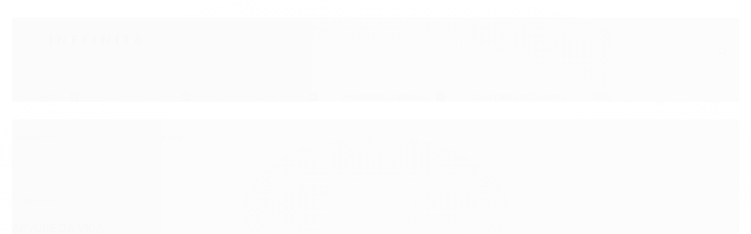

--- FILE ---
content_type: text/html; charset=utf-8
request_url: https://www.inffinita.com/arvore-da-vida
body_size: 18699
content:

<!DOCTYPE html>
<html lang="pt-br">
  <head>
    <meta charset="utf-8">
    <meta content='width=device-width, initial-scale=1.0, maximum-scale=2.0' name='viewport' />
    <title>
  
    Árvore da Vida - INFFINITÁ | Joias Personalizadas | Semijoias Premium
  
</title>
    <meta http-equiv="X-UA-Compatible" content="IE=edge">
    <meta name="generator" content="Loja Integrada" />

    <link rel="dns-prefetch" href="https://cdn.awsli.com.br/">
    <link rel="preconnect" href="https://cdn.awsli.com.br/">
    <link rel="preconnect" href="https://fonts.googleapis.com">
    <link rel="preconnect" href="https://fonts.gstatic.com" crossorigin>

    
      <meta property="og:url" content="https://www.inffinita.com/arvore-da-vida" />
      <meta property="og:type" content="website" />
      <meta property="og:site_name" content="INFFINITÁ joias e semijoias" />
      <meta property="og:locale" content="pt_BR" />
    

    
  
    <script>
      setTimeout(function() {
        if (typeof removePageLoading === 'function') {
          removePageLoading();
        };
      }, 7000);
    </script>
  



    

  

    <link rel="canonical" href="https://www.inffinita.com/arvore-da-vida" />
  


  <meta property="og:title" content="INFFINITÁ joias e semijoias" />
  
    <meta property="og:image" content="https://cdn.awsli.com.br/1269/1269837/logo/nome-inffinita_-oficial-jqrial.jpg" />
  








  <meta name="robots" content="index, follow" />



    
      
        <link rel="shortcut icon" href="https://cdn.awsli.com.br/1269/1269837/favicon/f75be37cb8.png" />
      
      <link rel="icon" href="https://cdn.awsli.com.br/1269/1269837/favicon/f75be37cb8.png" sizes="192x192">
    
    

    
      <link rel="stylesheet" href="https://cdn.awsli.com.br/production/static/loja/estrutura/v1/css/all.min.css?v=b29f0c6" type="text/css">
    
    <!--[if lte IE 8]><link rel="stylesheet" href="https://cdn.awsli.com.br/production/static/loja/estrutura/v1/css/ie-fix.min.css" type="text/css"><![endif]-->
    <!--[if lte IE 9]><style type="text/css">.lateral-fulbanner { position: relative; }</style><![endif]-->

    

    
    
      <link href="https://fonts.googleapis.com/css2?family=Open%20Sans:wght@300;400;600;700&display=swap" rel="stylesheet">
    

    
      <link rel="stylesheet" href="https://cdn.awsli.com.br/production/static/loja/estrutura/v1/css/bootstrap-responsive.css?v=b29f0c6" type="text/css">
      <link rel="stylesheet" href="https://cdn.awsli.com.br/production/static/loja/estrutura/v1/css/style-responsive.css?v=b29f0c6">
    

    <link rel="stylesheet" href="/tema.css?v=20251017-100732">

    

    <script type="text/javascript">
      var LOJA_ID = 1269837;
      var MEDIA_URL = "https://cdn.awsli.com.br/";
      var API_URL_PUBLIC = 'https://api.awsli.com.br/';
      
        var CARRINHO_PRODS = [];
      
      var ENVIO_ESCOLHIDO = 0;
      var ENVIO_ESCOLHIDO_CODE = 0;
      var CONTRATO_INTERNACIONAL = false;
      var CONTRATO_BRAZIL = !CONTRATO_INTERNACIONAL;
      var IS_STORE_ASYNC = true;
      var IS_CLIENTE_ANONIMO = false;
    </script>

    

    <!-- Editor Visual -->
    

    <script>
      

      const isPreview = JSON.parse(sessionStorage.getItem('preview', true));
      if (isPreview) {
        const url = location.href
        location.search === '' && url + (location.search = '?preview=None')
      }
    </script>

    
      <script src="https://cdn.awsli.com.br/production/static/loja/estrutura/v1/js/all.min.js?v=b29f0c6"></script>
    
    <!-- HTML5 shim and Respond.js IE8 support of HTML5 elements and media queries -->
    <!--[if lt IE 9]>
      <script src="https://oss.maxcdn.com/html5shiv/3.7.2/html5shiv.min.js"></script>
      <script src="https://oss.maxcdn.com/respond/1.4.2/respond.min.js"></script>
    <![endif]-->

    <link rel="stylesheet" href="https://cdn.awsli.com.br/production/static/loja/estrutura/v1/css/slick.min.css" type="text/css">
    <script src="https://cdn.awsli.com.br/production/static/loja/estrutura/v1/js/slick.min.js?v=b29f0c6"></script>
    <link rel="stylesheet" href="https://cdn.awsli.com.br/production/static/css/jquery.fancybox.min.css" type="text/css" />
    <script src="https://cdn.awsli.com.br/production/static/js/jquery/jquery.fancybox.pack.min.js"></script>

    
    
  

  


    
      
        <script>
  (function(i,s,o,g,r,a,m){i['GoogleAnalyticsObject']=r;i[r]=i[r]||function(){
  (i[r].q=i[r].q||[]).push(arguments)},i[r].l=1*new Date();a=s.createElement(o),
  m=s.getElementsByTagName(o)[0];a.async=1;a.src=g;m.parentNode.insertBefore(a,m)
  })(window,document,'script','//www.google-analytics.com/analytics.js','ga');

  ga('create', 'UA-167427022-1', document.domain.replace(/^(www|store|loja)\./,''));
  ga('require', 'displayfeatures');
  
    
      ga('set', 'ecomm_prodid', '65621120, 65620165, 65503530, 65501435, 65498519, 232443450, 106910576');
      ga('set', 'ecomm_pagetype', 'category');
    
  
  
  
  
  ga('send', 'pageview');
</script>

      
        <!-- Facebook Pixel Code -->
<script>
!function(f,b,e,v,n,t,s){if(f.fbq)return;n=f.fbq=function(){n.callMethod?
n.callMethod.apply(n,arguments):n.queue.push(arguments)};if(!f._fbq)f._fbq=n;
n.push=n;n.loaded=!0;n.version='2.0';n.queue=[];t=b.createElement(e);t.async=!0;
t.src=v;s=b.getElementsByTagName(e)[0];s.parentNode.insertBefore(t,s)}(window,
document,'script','https://connect.facebook.net/en_US/fbevents.js');

fbq('init', '695556277828664');
fbq('track', "PageView");

  fbq('track', 'Search');




</script>
<noscript><img height="1" width="1" style="display:none"
src="https://www.facebook.com/tr?id=695556277828664&ev=PageView&noscript=1"
/></noscript>
<!-- End Facebook Pixel Code -->
      
    

    
<script>
  var url = '/_events/api/setEvent';

  var sendMetrics = function(event, user = {}) {
    var unique_identifier = uuidv4();

    try {
      var data = {
        request: {
          id: unique_identifier,
          environment: 'production'
        },
        store: {
          id: 1269837,
          name: 'INFFINITÁ joias e semijoias',
          test_account: false,
          has_meta_app: window.has_meta_app ?? false,
          li_search: true
        },
        device: {
          is_mobile: /Mobi/.test(window.navigator.userAgent),
          user_agent: window.navigator.userAgent,
          ip: '###device_ip###'
        },
        page: {
          host: window.location.hostname,
          path: window.location.pathname,
          search: window.location.search,
          type: 'category',
          title: document.title,
          referrer: document.referrer
        },
        timestamp: '###server_timestamp###',
        user_timestamp: new Date().toISOString(),
        event,
        origin: 'store'
      };

      if (window.performance) {
        var [timing] = window.performance.getEntriesByType('navigation');

        data['time'] = {
          server_response: Math.round(timing.responseStart - timing.requestStart)
        };
      }

      var _user = {},
          user_email_cookie = $.cookie('user_email'),
          user_data_cookie = $.cookie('LI-UserData');

      if (user_email_cookie) {
        var user_email = decodeURIComponent(user_email_cookie);

        _user['email'] = user_email;
      }

      if (user_data_cookie) {
        var user_data = JSON.parse(user_data_cookie);

        _user['logged'] = user_data.logged;
        _user['id'] = user_data.id ?? undefined;
      }

      $.each(user, function(key, value) {
        _user[key] = value;
      });

      if (!$.isEmptyObject(_user)) {
        data['user'] = _user;
      }

      try {
        var session_identifier = $.cookie('li_session_identifier');

        if (!session_identifier) {
          session_identifier = uuidv4();
        };

        var expiration_date = new Date();

        expiration_date.setTime(expiration_date.getTime() + (30 * 60 * 1000)); // 30 minutos

        $.cookie('li_session_identifier', session_identifier, {
          expires: expiration_date,
          path: '/'
        });

        data['session'] = {
          id: session_identifier
        };
      } catch (err) { }

      try {
        var user_session_identifier = $.cookie('li_user_session_identifier');

        if (!user_session_identifier) {
          user_session_identifier = uuidv4();

          $.cookie('li_user_session_identifier', user_session_identifier, {
            path: '/'
          });
        };

        data['user_session'] = {
          id: user_session_identifier
        };
      } catch (err) { }

      var _cookies = {},
          fbc = $.cookie('_fbc'),
          fbp = $.cookie('_fbp');

      if (fbc) {
        _cookies['fbc'] = fbc;
      }

      if (fbp) {
        _cookies['fbp'] = fbp;
      }

      if (!$.isEmptyObject(_cookies)) {
        data['session']['cookies'] = _cookies;
      }

      try {
        var ab_test_cookie = $.cookie('li_ab_test_running');

        if (ab_test_cookie) {
          var ab_test = JSON.parse(atob(ab_test_cookie));

          if (ab_test.length) {
            data['store']['ab_test'] = ab_test;
          }
        }
      } catch (err) { }

      var _utm = {};

      $.each(sessionStorage, function(key, value) {
        if (key.startsWith('utm_')) {
          var name = key.split('_')[1];

          _utm[name] = value;
        }
      });

      if (!$.isEmptyObject(_utm)) {
        data['session']['utm'] = _utm;
      }

      var controller = new AbortController();

      setTimeout(function() {
        controller.abort();
      }, 5000);

      fetch(url, {
        keepalive: true,
        method: 'POST',
        headers: {
          'Content-Type': 'application/json'
        },
        body: JSON.stringify({ data }),
        signal: controller.signal
      });
    } catch (err) { }

    return unique_identifier;
  }
</script>

    
<script>
  (function() {
    var initABTestHandler = function() {
      try {
        if ($.cookie('li_ab_test_running')) {
          return
        };
        var running_tests = [];

        
        
        
        

        var running_tests_to_cookie = JSON.stringify(running_tests);
        running_tests_to_cookie = btoa(running_tests_to_cookie);
        $.cookie('li_ab_test_running', running_tests_to_cookie, {
          path: '/'
        });

        
        if (running_tests.length > 0) {
          setTimeout(function() {
            $.ajax({
              url: "/conta/status"
            });
          }, 500);
        };

      } catch (err) { }
    }
    setTimeout(initABTestHandler, 500);
  }());
</script>

    
<script>
  $(function() {
    // Clicar em um produto
    $('.listagem-item').click(function() {
      var row, column;

      var $list = $(this).closest('[data-produtos-linha]'),
          index = $(this).closest('li').index();

      if($list.find('.listagem-linha').length === 1) {
        var productsPerRow = $list.data('produtos-linha');

        row = Math.floor(index / productsPerRow) + 1;
        column = (index % productsPerRow) + 1;
      } else {
        row = $(this).closest('.listagem-linha').index() + 1;
        column = index + 1;
      }

      var body = {
        item_id: $(this).attr('data-id'),
        item_sku: $(this).find('.produto-sku').text(),
        item_name: $(this).find('.nome-produto').text().trim(),
        item_row: row,
        item_column: column
      };

      var eventID = sendMetrics({
        type: 'event',
        name: 'select_product',
        data: body
      });

      $(document).trigger('li_select_product', [eventID, body]);
    });

    // Clicar no "Fale Conosco"
    $('#modalContato').on('show', function() {
      var value = 'Fale Conosco';

      var eventID = sendMetrics({
        type: 'event',
        name: 'start_contact',
        data: { text: value }
      });

      $(document).trigger('li_start_contact', [eventID, value]);
    });

    // Clicar no WhatsApp
    $('.li-whatsapp a').click(function() {
      var value = 'WhatsApp';

      var eventID = sendMetrics({
        type: 'event',
        name: 'start_contact',
        data: { text: value }
      });

      $(document).trigger('li_start_contact', [eventID, value]);
    });

    
      // Visualizar a catálogo
      var eventID = sendMetrics({
        type: 'pageview',
        name: 'view_catalog'
      });

      $(document).trigger('li_view_catalog', [eventID]);

      var params = new URLSearchParams(window.location.search),
          oldParams = document.referrer ? new URL(document.referrer).searchParams : new URLSearchParams();

      // Filtrar produtos
      if(params.has('fq')) {
        var value = params.get('fq');

        if(value !== oldParams.get('fq')) {
          var attribute = value.split(':'),
              body = {
                attribute_name: attribute[0],
                attribute_value: attribute[1]
              };

          var eventID = sendMetrics({
            type: 'event',
            name: 'filter_products',
            data: body
          });

          $(document).trigger('li_filter_products', [eventID, body]);
        }
      }

      // Ordenar produtos
      if(params.has('sort')) {
        var value = params.get('sort');

        if(value !== oldParams.get('sort')) {
          var eventID = sendMetrics({
            type: 'event',
            name: 'sort_products',
            data: { text: value }
          });

          $(document).trigger('li_sort_products', [eventID, value]);
        }
      }

      // Alterar página
      if(params.has('pagina')) {
        var previous_page = oldParams.has('pagina') ? parseInt(oldParams.get('pagina')) : 1,
            next_page = parseInt(params.get('pagina'));

        if(next_page !== previous_page) {
          var body = {
            previous_page,
            next_page
          };

          var eventID = sendMetrics({
            type: 'event',
            name: 'change_page',
            data: body
          });

          $(document).trigger('li_change_page', [eventID, body]);
        }
      }

      
    
  });
</script>


    
	<!-- Config Noticias -->
  
    <script type="text/javascript" charset="utf-8">
      window.consultornet = window.consultornet || {};

window.consultornet.news = {
    enable: true,

    //Notícias em Destaque
    homepage: [
        {
            title: '',
            image: '',
            url: '',
            description: ''
        },
        {
            title: '',
            image: '',
            url: '',
            description: ''
        },

    ],

    //Outras Mídias
    external: [
        {
            title: '',
            image: '',
            url: '',
            description: ''
        },
        {
            title: '',
            image: '',
            url: '',
            description: ''
        },
        {
            title: '',
            image: '',
            url: '',
            description: ''
        },
        {
            title: '',
            image: '',
            url: '',
            description: ''
        },
        {
            title: '',
            image: '',
            url: '',
            description: ''
        },
        {
            title: '',
            image: '',
            url: '',
            description: ''
        },

    ],

};
    </script>
  

	<!-- Verification Facebook -->
  
      <meta name="facebook-domain-verification" content="02q74nh4sm1u1no3k28ippr5utftq0" />
  

	<!-- CN - Configurações -->
  
    <script type="text/javascript" charset="utf-8">
      window.consultornet = window.consultornet || {};

window.consultornet.fpp = {
    pedras: [
        {
            nome: "Zircônia",
            price: 35,
            sku: "DCVKRKGV5",
            id: "50058610"
        },
        {
            nome: "Rubi",
            price: 65,
            sku: "ZKYCTLMEX",
            id: "50058594"
        },
        {
            nome: "Safira",
            price: 65,
            sku: "8Z9VG2CXV",
            id: "50058563"
        },
        {
            nome: "Brilhante",
            price: 110,
            sku: "C36PK68E6",
            id: "50058548"
        },
    ],

    argolas: {
        sem_preco: [
            'Argola Pêra',
            'Argola Berloque',
            'Argola Redonda',
            'Argola Oval'
        ],
        com_preco: [
            {
                nome: "Especial",
                material: "Prata",
                sku: "EELDC69XF",
                id: "54833571",
                price: 45
            },
            {
                nome: "Especial",
                material: "Ouro Branco",
                sku: "QWVRKGWF7",
                id: "54833633",
                price: 320
            },
            {
                nome: "Especial",
                material: "Ouro 18k",
                sku: "896495S79",
                id: "54833619",
                price: 285
            },
        ]
    },

    verso: {
        id: "54833398",
        sku: "LQA6YXXX4",
        price: 20
    },

    categorias: {
        "A Gravidez": "Por favor, faça o upload da imagem que deverá ser personalizada na joia. Caso não esteja com a foto nesse momento, sem problemas, entraremos em contato e você poderá nos enviar por e-mail ou whatsapp.",
        "O Nascimento": "Por favor, faça o upload da imagem que deverá ser personalizada na joia. Caso não esteja com a foto nesse momento, sem problemas, entraremos em contato e você poderá nos enviar por e-mail ou whatsapp.",
        "O Crescimento": "Por favor, faça o upload da imagem que deverá ser personalizada na joia. Caso não esteja com a foto nesse momento, sem problemas, entraremos em contato e você poderá nos enviar por e-mail ou whatsapp.",
        "A Familia": "Por favor, faça o upload da imagem que deverá ser personalizada na joia. Caso não esteja com a foto nesse momento, sem problemas, entraremos em contato e você poderá nos enviar por e-mail ou whatsapp.",
        "Pets": "Por favor, faça o upload da imagem que deverá ser personalizada na joia. Caso não esteja com a foto nesse momento, sem problemas, entraremos em contato e você poderá nos enviar por e-mail ou whatsapp.",
    }

};

window.consultornet.mandala = {
    pedras: [
        {
            nome: "Zircônia",
            price: 55,
            sku: "YKGXYL5C8",
            id: "57368112"
        },
        {
            nome: "Rubi",
            price: 135,
            sku: "BVRZ4D7KT",
            id: "57368329"
        },
        {
            nome: "Safira",
            price: 135,
            sku: "W5XZUG4HZ",
            id: "57368269"
        },
        {
            nome: "Brilhante",
            price: 265,
            sku: "ZUNBNH485",
            id: "57368181"
        },
    ],
};
    </script>
  


    
      
        <link href="//cdn.awsli.com.br/temasv2/426/__theme_custom.css?v=1603742814" rel="stylesheet" type="text/css">
<script src="//cdn.awsli.com.br/temasv2/426/__theme_custom.js?v=1603742814"></script>
      
    

    
      <link rel="stylesheet" href="/avancado.css?v=20251017-100732" type="text/css" />
    

    

    
  <link rel="manifest" href="/manifest.json" />




  </head>
  <body class="pagina-categoria categoria-6325700   modo-catalogo-sem-preco">
    <div id="fb-root"></div>
    
  
    <div id="full-page-loading">
      <div class="conteiner" style="height: 100%;">
        <div class="loading-placeholder-content">
          <div class="loading-placeholder-effect loading-placeholder-header"></div>
          <div class="loading-placeholder-effect loading-placeholder-body"></div>
        </div>
      </div>
      <script>
        var is_full_page_loading = true;
        function removePageLoading() {
          if (is_full_page_loading) {
            try {
              $('#full-page-loading').remove();
            } catch(e) {}
            try {
              var div_loading = document.getElementById('full-page-loading');
              if (div_loading) {
                div_loading.remove();
              };
            } catch(e) {}
            is_full_page_loading = false;
          };
        };
        $(function() {
          setTimeout(function() {
            removePageLoading();
          }, 1);
        });
      </script>
      <style>
        #full-page-loading { position: fixed; z-index: 9999999; margin: auto; top: 0; left: 0; bottom: 0; right: 0; }
        #full-page-loading:before { content: ''; display: block; position: fixed; top: 0; left: 0; width: 100%; height: 100%; background: rgba(255, 255, 255, .98); background: radial-gradient(rgba(255, 255, 255, .99), rgba(255, 255, 255, .98)); }
        .loading-placeholder-content { height: 100%; display: flex; flex-direction: column; position: relative; z-index: 1; }
        .loading-placeholder-effect { background-color: #F9F9F9; border-radius: 5px; width: 100%; animation: pulse-loading 1.5s cubic-bezier(0.4, 0, 0.6, 1) infinite; }
        .loading-placeholder-content .loading-placeholder-body { flex-grow: 1; margin-bottom: 30px; }
        .loading-placeholder-content .loading-placeholder-header { height: 20%; min-height: 100px; max-height: 200px; margin: 30px 0; }
        @keyframes pulse-loading{50%{opacity:.3}}
      </style>
    </div>
  



    
      
        




<div class="barra-inicial fundo-secundario">
  <div class="conteiner">
    <div class="row-fluid">
      <div class="lista-redes span3 hidden-phone">
        
          <ul>
            
              <li>
                <a href="https://facebook.com/byinffinita" target="_blank" aria-label="Siga nos no Facebook"><i class="icon-facebook"></i></a>
              </li>
            
            
            
            
            
              <li>
                <a href="https://instagram.com/inffinitajoias" target="_blank" aria-label="Siga nos no Instagram"><i class="icon-instagram"></i></a>
              </li>
            
            
            
          </ul>
        
      </div>
      <div class="canais-contato span9">
        <ul>
          <li class="hidden-phone">
            <a href="#modalContato" data-toggle="modal" data-target="#modalContato">
              <i class="icon-comment"></i>
              Fale Conosco
            </a>
          </li>
          
            <li>
              <span>
                <i class="icon-phone"></i>Telefone: (11) 98781-1406
              </span>
            </li>
          
          
            <li class="tel-whatsapp">
              <span>
                <i class="fa fa-whatsapp"></i>Whatsapp: (11) 98781-1406
              </span>
            </li>
          
          
        </ul>
      </div>
    </div>
  </div>
</div>

      
    

    <div class="conteiner-principal">
      
        
          
<div id="cabecalho">

  <div class="atalhos-mobile visible-phone fundo-secundario borda-principal">
    <ul>

      <li><a href="https://www.inffinita.com/" class="icon-home"> </a></li>
      
      
        <li class="menu-user-logged" style="display: none;"><a href="https://www.inffinita.com/conta/logout" class="icon-signout menu-user-logout"> </a></li>
      
      
      <li><a href="https://www.inffinita.com/conta/index" class="icon-user"> </a></li>
      
      <li class="vazia"><span>&nbsp;</span></li>

    </ul>
  </div>

  <div class="conteiner">
    <div class="row-fluid">
      <div class="span3">
        <h2 class="logo cor-secundaria">
          <a href="https://www.inffinita.com/" title="INFFINITÁ joias e semijoias">
            
            <img src="https://cdn.awsli.com.br/400x300/1269/1269837/logo/nome-inffinita_-oficial-jqrial.jpg" alt="INFFINITÁ joias e semijoias" />
            
          </a>
        </h2>


      </div>

      <div class="conteudo-topo span9">
        <div class="superior row-fluid hidden-phone">
          <div class="span8">
            
              
                <div class="btn-group menu-user-logged" style="display: none;">
                  <a href="https://www.inffinita.com/conta/index" class="botao secundario pequeno dropdown-toggle" data-toggle="dropdown">
                    Olá, <span class="menu-user-name"></span>
                    <span class="icon-chevron-down"></span>
                  </a>
                  <ul class="dropdown-menu">
                    <li>
                      <a href="https://www.inffinita.com/conta/index" title="Minha conta">Minha conta</a>
                    </li>
                    
                    <li>
                      <a href="https://www.inffinita.com/conta/favorito/listar" title="Meus favoritos">Meus favoritos</a>
                    </li>
                    <li>
                      <a href="https://www.inffinita.com/conta/logout" title="Sair" class="menu-user-logout">Sair</a>
                    </li>
                  </ul>
                </div>
              
              
                <a href="https://www.inffinita.com/conta/login" class="bem-vindo cor-secundaria menu-user-welcome">
                  Bem-vindo, <span class="cor-principal">identifique-se</span> para fazer pedidos
                </a>
              
            
          </div>
          <div class="span4">
            <ul class="acoes-conta borda-alpha">
              
              
                <li>
                  <i class="icon-user fundo-principal"></i>
                  <a href="https://www.inffinita.com/conta/index" class="cor-secundaria">Minha Conta</a>
                </li>
              
            </ul>
          </div>
        </div>

        <div class="inferior row-fluid ">
          <div class="span12 busca-mobile">
            <a href="javascript:;" class="atalho-menu visible-phone icon-th botao principal"> </a>

            <div class="busca borda-alpha">
              <form id="form-buscar" action="/buscar" method="get">
                <input id="auto-complete" type="text" name="q" placeholder="Digite o que você procura" value="" autocomplete="off" maxlength="255" />
                <button class="botao botao-busca icon-search fundo-secundario" aria-label="Buscar"></button>
              </form>
            </div>

          </div>

          
        </div>

      </div>
    </div>
    


  
    
      
<div class="menu superior">
  <ul class="nivel-um">
    


    


    
      <li class="categoria-id-6325695 com-filho borda-principal">
        <a href="https://www.inffinita.com/colecoes" title="Coleções">
          <strong class="titulo cor-secundaria">Coleções</strong>
          
            <i class="icon-chevron-down fundo-secundario"></i>
          
        </a>
        
          <ul class="nivel-dois borda-alpha">
            

  <li class="categoria-id-3991138 ">
    <a href="https://www.inffinita.com/a-familia" title="A Família">
      
      A Família
    </a>
    
  </li>

  <li class="categoria-id-3991132 ">
    <a href="https://www.inffinita.com/a-gravidez" title="A Gravidez">
      
      A Gravidez
    </a>
    
  </li>

  <li class="categoria-id-6325700 ">
    <a href="https://www.inffinita.com/arvore-da-vida" title="Árvore da Vida">
      
      Árvore da Vida
    </a>
    
  </li>

  <li class="categoria-id-6403414 ">
    <a href="https://www.inffinita.com/celta" title="Celta">
      
      Celta
    </a>
    
  </li>

  <li class="categoria-id-8149918 ">
    <a href="https://www.inffinita.com/colecionaveis" title="Colecionáveis">
      
      Colecionáveis
    </a>
    
  </li>

  <li class="categoria-id-6325704 ">
    <a href="https://www.inffinita.com/fe" title="Fé">
      
      Fé
    </a>
    
  </li>

  <li class="categoria-id-13977763 ">
    <a href="https://www.inffinita.com/flor" title="Flor">
      
      Flor
    </a>
    
  </li>

  <li class="categoria-id-6325703 ">
    <a href="https://www.inffinita.com/fotogravacao" title="Fotogravação">
      
      Fotogravação
    </a>
    
  </li>

  <li class="categoria-id-3991135 ">
    <a href="https://www.inffinita.com/o-crescimento" title="O Crescimento">
      
      O Crescimento
    </a>
    
  </li>

  <li class="categoria-id-3991134 ">
    <a href="https://www.inffinita.com/o-nascimento" title="O Nascimento">
      
      O Nascimento
    </a>
    
  </li>

  <li class="categoria-id-3991143 ">
    <a href="https://www.inffinita.com/pets" title="Pets">
      
      Pets
    </a>
    
  </li>


          </ul>
        
      </li>
    
      <li class="categoria-id-6325708 com-filho borda-principal">
        <a href="https://www.inffinita.com/compre-sua-joia" title="Compre sua Joia">
          <strong class="titulo cor-secundaria">Compre sua Joia</strong>
          
            <i class="icon-chevron-down fundo-secundario"></i>
          
        </a>
        
          <ul class="nivel-dois borda-alpha">
            

  <li class="categoria-id-3991183 ">
    <a href="https://www.inffinita.com/aneis" title="Anéis">
      
      Anéis
    </a>
    
  </li>

  <li class="categoria-id-3991152 ">
    <a href="https://www.inffinita.com/berloques" title="Berloques">
      
      Berloques
    </a>
    
  </li>

  <li class="categoria-id-6325715 ">
    <a href="https://www.inffinita.com/bonequinhos" title="Bonequinhos">
      
      Bonequinhos
    </a>
    
  </li>

  <li class="categoria-id-3991157 ">
    <a href="https://www.inffinita.com/brincos" title="Brincos">
      
      Brincos
    </a>
    
  </li>

  <li class="categoria-id-6325744 ">
    <a href="https://www.inffinita.com/chaveiros" title="Chaveiros">
      
      Chaveiros
    </a>
    
  </li>

  <li class="categoria-id-6325748 ">
    <a href="https://www.inffinita.com/choker" title="Choker">
      
      Choker
    </a>
    
  </li>

  <li class="categoria-id-3991153 ">
    <a href="https://www.inffinita.com/colar" title="Colar">
      
      Colar
    </a>
    
  </li>

  <li class="categoria-id-3991185 ">
    <a href="https://www.inffinita.com/correntes" title="Correntes">
      
      Correntes
    </a>
    
  </li>

  <li class="categoria-id-3991154 ">
    <a href="https://www.inffinita.com/escapularios" title="Escapulários">
      
      Escapulários
    </a>
    
  </li>

  <li class="categoria-id-6325756 ">
    <a href="https://www.inffinita.com/infinitos" title="Infinitos">
      
      Infinitos
    </a>
    
  </li>

  <li class="categoria-id-6325759 ">
    <a href="https://www.inffinita.com/mandalas" title="Mandalas">
      
      Mandalas
    </a>
    
  </li>

  <li class="categoria-id-6325762 ">
    <a href="https://www.inffinita.com/manuscritos" title="Manuscritos">
      
      Manuscritos
    </a>
    
  </li>

  <li class="categoria-id-6325764 ">
    <a href="https://www.inffinita.com/moeda" title="Moeda">
      
      Moeda
    </a>
    
  </li>

  <li class="categoria-id-3991151 ">
    <a href="https://www.inffinita.com/pingentes" title="Pingentes">
      
      Pingentes
    </a>
    
  </li>

  <li class="categoria-id-3991182 ">
    <a href="https://www.inffinita.com/pulseiras" title="Pulseiras">
      
      Pulseiras
    </a>
    
  </li>

  <li class="categoria-id-6325769 ">
    <a href="https://www.inffinita.com/tal-mae-e-tal-filha" title="Tal Mãe e Tal Filha">
      
      Tal Mãe e Tal Filha
    </a>
    
  </li>

  <li class="categoria-id-6325776 ">
    <a href="https://www.inffinita.com/tal-vo-tal-mae-e-tal-neta" title="Tal Vó, Tal Mãe e Tal Neta">
      
      Tal Vó, Tal Mãe e Tal Neta
    </a>
    
  </li>

  <li class="categoria-id-3991184 ">
    <a href="https://www.inffinita.com/tornozeleiras" title="Tornozeleiras">
      
      Tornozeleiras
    </a>
    
  </li>


          </ul>
        
      </li>
    
      <li class="categoria-id-19418997 com-filho borda-principal">
        <a href="https://www.inffinita.com/semijoias" title="Compre sua Semijoia">
          <strong class="titulo cor-secundaria">Compre sua Semijoia</strong>
          
            <i class="icon-chevron-down fundo-secundario"></i>
          
        </a>
        
          <ul class="nivel-dois borda-alpha">
            

  <li class="categoria-id-19420253 ">
    <a href="https://www.inffinita.com/semijoias-aneis" title="Anéis">
      
      Anéis
    </a>
    
  </li>

  <li class="categoria-id-19420260 ">
    <a href="https://www.inffinita.com/semijoias-brincos" title="Brincos">
      
      Brincos
    </a>
    
  </li>

  <li class="categoria-id-19420268 ">
    <a href="https://www.inffinita.com/semijoias-colares" title="Colares">
      
      Colares
    </a>
    
  </li>

  <li class="categoria-id-19420285 ">
    <a href="https://www.inffinita.com/semijoias-conjuntos" title="Conjuntos">
      
      Conjuntos
    </a>
    
  </li>

  <li class="categoria-id-19420278 ">
    <a href="https://www.inffinita.com/semijoias-piercings" title="Piercings">
      
      Piercings
    </a>
    
  </li>

  <li class="categoria-id-19675974 ">
    <a href="https://www.inffinita.com/pingente" title="Pingentes">
      
      Pingentes
    </a>
    
  </li>

  <li class="categoria-id-19420328 ">
    <a href="https://www.inffinita.com/semijoias-pulseiras" title="Pulseiras">
      
      Pulseiras
    </a>
    
  </li>


          </ul>
        
      </li>
    
      <li class="categoria-id-6325782 com-filho borda-principal">
        <a href="https://www.inffinita.com/presentes-especiais" title="Presentes Especiais">
          <strong class="titulo cor-secundaria">Presentes Especiais</strong>
          
            <i class="icon-chevron-down fundo-secundario"></i>
          
        </a>
        
          <ul class="nivel-dois borda-alpha">
            

  <li class="categoria-id-13977795 ">
    <a href="https://www.inffinita.com/15-anos" title="15 anos">
      
      15 anos
    </a>
    
  </li>

  <li class="categoria-id-6325799 ">
    <a href="https://www.inffinita.com/batizado" title="Batizado">
      
      Batizado
    </a>
    
  </li>

  <li class="categoria-id-6325792 ">
    <a href="https://www.inffinita.com/filhos" title="Filhos">
      
      Filhos
    </a>
    
  </li>

  <li class="categoria-id-13977851 ">
    <a href="https://www.inffinita.com/madrinhas" title="Madrinha">
      
      Madrinha
    </a>
    
  </li>

  <li class="categoria-id-6325788 ">
    <a href="https://www.inffinita.com/mamae" title="Mamãe">
      
      Mamãe
    </a>
    
  </li>

  <li class="categoria-id-13977792 ">
    <a href="https://www.inffinita.com/melhor-amiga" title="Melhor Amiga">
      
      Melhor Amiga
    </a>
    
  </li>

  <li class="categoria-id-14120442 ">
    <a href="https://www.inffinita.com/namorados" title="Namorados">
      
      Namorados
    </a>
    
  </li>

  <li class="categoria-id-6325796 ">
    <a href="https://www.inffinita.com/padrinhos" title="Padrinho">
      
      Padrinho
    </a>
    
  </li>

  <li class="categoria-id-6325789 ">
    <a href="https://www.inffinita.com/papai" title="Papai">
      
      Papai
    </a>
    
  </li>

  <li class="categoria-id-6325801 ">
    <a href="https://www.inffinita.com/professores" title="Professores">
      
      Professores
    </a>
    
  </li>

  <li class="categoria-id-13977881 ">
    <a href="https://www.inffinita.com/vovo" title="Vovó">
      
      Vovó
    </a>
    
  </li>

  <li class="categoria-id-6325795 ">
    <a href="https://www.inffinita.com/avos" title="Vovô">
      
      Vovô
    </a>
    
  </li>


          </ul>
        
      </li>
    
      <li class="categoria-id-3991146  borda-principal">
        <a href="https://www.inffinita.com/elas" title="Joias femininas">
          <strong class="titulo cor-secundaria">Joias femininas</strong>
          
        </a>
        
      </li>
    
      <li class="categoria-id-3991148  borda-principal">
        <a href="https://www.inffinita.com/eles" title="Joias masculinas">
          <strong class="titulo cor-secundaria">Joias masculinas</strong>
          
        </a>
        
      </li>
    
      <li class="categoria-id-3991149  borda-principal">
        <a href="https://www.inffinita.com/infantil" title="Joias para crianças">
          <strong class="titulo cor-secundaria">Joias para crianças</strong>
          
        </a>
        
      </li>
    
      <li class="categoria-id-3991186  borda-principal">
        <a href="https://www.inffinita.com/dias-dos-professores" title="Joias para professores">
          <strong class="titulo cor-secundaria">Joias para professores</strong>
          
        </a>
        
      </li>
    
      <li class="categoria-id-3990899  borda-principal">
        <a href="https://www.inffinita.com/sale" title="Sale">
          <strong class="titulo cor-secundaria">Sale</strong>
          
        </a>
        
      </li>
    
  </ul>
</div>

    
  


  </div>
  <span id="delimitadorBarra"></span>
</div>

          

  


        
      

      
  


      <div id="corpo">
        <div class="conteiner">
          

          
  
<div class="breadcrumbs borda-alpha ">
  <ul>
    
      <li><a href="https://www.inffinita.com/"><i class="icon-home"></i>Página inicial</a></li>
    

    
      


  
    <li>
      <a href="https://www.inffinita.com/colecoes">Coleções</a>
    </li>
  



  <li>
    
      <strong class="cor-secundaria">Árvore da Vida</strong>
    
  </li>


    
    
    

    
  </ul>
</div>



          
            <div class="secao-principal row-fluid ">
              

                
                  
  <div class="coluna span3 esquerda">
    
      

 <script>
$(document).ready(function() {
  const configuracao = {
    exibirDescricaoCategoria: false,
    posicaoDescricaoCategoria: 'default'
  };
  
  // Função para gerenciar layout responsivo
  function ajustarLayoutResponsivo() {
    const isMobile = $(window).width() <= 768;
    const $coluna = $('.row-fluid .coluna');
    const $descricaoCategoria = $('.categoria-descricao');
    
    if (configuracao.exibirDescricaoCategoria) {
      if (isMobile) {
        $coluna.css('display', 'block'); // Sobrescreve o 'display: none' do CSS com 'display: block'
        $coluna.find('.newsletter, .filtro-coluna').addClass('hidden');
        
        // Ajustar posição da descrição de categoria apenas se for footer
        if (configuracao.posicaoDescricaoCategoria === 'footer') {
          $descricaoCategoria.appendTo('.rodape');
        }
      } else {
        $coluna.css('display', ''); // Remove o inline style, permitindo que o CSS padrão seja aplicado
       
        
        // Reposicionar a descrição da categoria para non-mobile
        if (configuracao.posicaoDescricaoCategoria === 'footer') {
          setTimeout(function() {
            const $colunaEsquerda = $('.coluna.span3.esquerda');
            if ($colunaEsquerda.length) {
              $descricaoCategoria.appendTo($colunaEsquerda);
            } else {
              console.error('Elemento .coluna.span3.esquerda não encontrado no DOM');
            }
          }, 100);
        }
      }
      } else if (isMobile) {
        // Se não exibir descrição categoria em mobile, certifica-se que a coluna está escondida
        $coluna.css('display', '');
      }
  }
  
  // Função para gerenciar descrição resumida/completa
  function inicializarDescricaoExpandivel() {
    const $descricaoResumida = $('.descricao-resumida');
    const $descricaoCompleta = $('.descricao-completa');
    const $botaoVejaMais = $('.botao-veja-mais');
    
    // Verificar se as descrições são iguais
    if ($descricaoResumida.html() === $descricaoCompleta.html()) {
      $botaoVejaMais.hide();
      return;
    }
    
    // Configurar o botão de expandir/recolher
    $botaoVejaMais.on('click', function() {
      const $botao = $(this);
      const $container = $botao.closest('.descricao-container');
      const $resumida = $container.find('.descricao-resumida');
      const $completa = $container.find('.descricao-completa');
      
      const expandido = $botao.hasClass('expandido');
      
      // Toggle entre descrição resumida e completa
      if (!expandido) {
        // Mostrar descrição completa
        $resumida.hide();
        $completa.show();
      } else {
        // Mostrar descrição resumida
        $resumida.show();
        $completa.hide();
      }
      
      // Atualizar estado do botão
      $botao
        .toggleClass('expandido', !expandido)
        .text(!expandido ? 'Recolher' : 'Veja Mais')
        .attr('aria-expanded', (!expandido).toString());
    });
  }
  
  // Inicializar funcionalidades
  
  inicializarDescricaoExpandivel();
});
</script> 

<div class="menu lateral">

  <ul class="nivel-um">

    

      

        <li class="categoria-id-6325695 com-filho   borda-principal">
          <a href="https://www.inffinita.com/colecoes" title="Coleções">
            
              <i class="icon-chevron-down fundo-secundario"></i>
            
            <strong class="titulo cor-secundaria">Coleções</strong>
          </a>
          
            <ul class="nivel-dois borda-alpha">
              

  <li class="categoria-id-3991138   ">
    <a href="https://www.inffinita.com/a-familia" title="A Família">
      
      A Família
    </a>
    
  </li>

  <li class="categoria-id-3991132   ">
    <a href="https://www.inffinita.com/a-gravidez" title="A Gravidez">
      
      A Gravidez
    </a>
    
  </li>

  <li class="categoria-id-6325700  ativo ">
    <a href="https://www.inffinita.com/arvore-da-vida" title="Árvore da Vida">
      
      Árvore da Vida
    </a>
    
  </li>

  <li class="categoria-id-6403414   ">
    <a href="https://www.inffinita.com/celta" title="Celta">
      
      Celta
    </a>
    
  </li>

  <li class="categoria-id-8149918   ">
    <a href="https://www.inffinita.com/colecionaveis" title="Colecionáveis">
      
      Colecionáveis
    </a>
    
  </li>

  <li class="categoria-id-6325704   ">
    <a href="https://www.inffinita.com/fe" title="Fé">
      
      Fé
    </a>
    
  </li>

  <li class="categoria-id-13977763   ">
    <a href="https://www.inffinita.com/flor" title="Flor">
      
      Flor
    </a>
    
  </li>

  <li class="categoria-id-6325703   ">
    <a href="https://www.inffinita.com/fotogravacao" title="Fotogravação">
      
      Fotogravação
    </a>
    
  </li>

  <li class="categoria-id-3991135   ">
    <a href="https://www.inffinita.com/o-crescimento" title="O Crescimento">
      
      O Crescimento
    </a>
    
  </li>

  <li class="categoria-id-3991134   ">
    <a href="https://www.inffinita.com/o-nascimento" title="O Nascimento">
      
      O Nascimento
    </a>
    
  </li>

  <li class="categoria-id-3991143   ">
    <a href="https://www.inffinita.com/pets" title="Pets">
      
      Pets
    </a>
    
  </li>


            </ul>
          
        </li>
      
    

      
    

      
    

      
    

      
    

      
    

      
    

      
    

      
    
  </ul>
</div>

<div class="menu lateral outras">
  <ul class="nivel-um">
    
      
    
      
        <li class="categoria-id-6325708 borda-principal">
          <a href="https://www.inffinita.com/compre-sua-joia" title="Compre sua Joia">
            <strong class="titulo cor-secundaria">Compre sua Joia</strong>
          </a>
        </li>
      
    
      
        <li class="categoria-id-19418997 borda-principal">
          <a href="https://www.inffinita.com/semijoias" title="Compre sua Semijoia">
            <strong class="titulo cor-secundaria">Compre sua Semijoia</strong>
          </a>
        </li>
      
    
      
        <li class="categoria-id-6325782 borda-principal">
          <a href="https://www.inffinita.com/presentes-especiais" title="Presentes Especiais">
            <strong class="titulo cor-secundaria">Presentes Especiais</strong>
          </a>
        </li>
      
    
      
        <li class="categoria-id-3991146 borda-principal">
          <a href="https://www.inffinita.com/elas" title="Joias femininas">
            <strong class="titulo cor-secundaria">Joias femininas</strong>
          </a>
        </li>
      
    
      
        <li class="categoria-id-3991148 borda-principal">
          <a href="https://www.inffinita.com/eles" title="Joias masculinas">
            <strong class="titulo cor-secundaria">Joias masculinas</strong>
          </a>
        </li>
      
    
      
        <li class="categoria-id-3991149 borda-principal">
          <a href="https://www.inffinita.com/infantil" title="Joias para crianças">
            <strong class="titulo cor-secundaria">Joias para crianças</strong>
          </a>
        </li>
      
    
      
        <li class="categoria-id-3991186 borda-principal">
          <a href="https://www.inffinita.com/dias-dos-professores" title="Joias para professores">
            <strong class="titulo cor-secundaria">Joias para professores</strong>
          </a>
        </li>
      
    
      
        <li class="categoria-id-3990899 borda-principal">
          <a href="https://www.inffinita.com/sale" title="Sale">
            <strong class="titulo cor-secundaria">Sale</strong>
          </a>
        </li>
      
    
  </ul>
</div>


  
    
  
    
      
    
  
    
      


<div class="lateral outras filtro-coluna faceta-metal">
  <div class="filtro lista borda-principal" data-toggle="tooltip" data-placement="right" title="" data-original-title="Você pode filtrar por mais de uma Metal. Para remover a seleção, clique novamente no item marcado.">
    <h4 class="titulo cor-secundaria">
      Filtrar por Metal
      
    </h4>
    <div class="atributo-lista">
      <ul>
        
          <li class="">
            <a href="?fq=V__1000__Metal%3a0__Ouro+18k" rel="nofollow">
              
                <label>Ouro 18k <small>(5)</small></label>
              
            </a>
          </li>
        
          <li class="">
            <a href="?fq=V__1000__Metal%3a0__Ouro+Branco" rel="nofollow">
              
                <label>Ouro Branco <small>(5)</small></label>
              
            </a>
          </li>
        
          <li class="">
            <a href="?fq=V__1000__Metal%3a0__Prata" rel="nofollow">
              
                <label>Prata <small>(7)</small></label>
              
            </a>
          </li>
        
      </ul>
    </div>
  </div>
</div>

    
  


  












    
  </div>


                
              

              
  <div class="conteudo span9">
    
      <div class="banner vitrine hidden-phone row-fluid">
        
<div class="span12">
  <div class="flexslider">
    <ul class="slides">
      
        
          
            
          
        
      
        
          
            
          
        
      
        
          
            
          
        
      
        
          
            
          
        
      
        
          
            
          
        
      
    </ul>
  </div>
</div>

      </div>
    
    
        <div class="ordenar-listagem topo borda-alpha">
          <div class="row-fluid">
            <div class="span6 clearfix">
              
<div>
	<div class="input-append">
		
			<label for="botaoOrdenar">Relevância</label>
		
		<div class="btn-group">
			<button class="btn dropdown-toggle" id="botaoOrdenar" data-toggle="dropdown">
				<i class="icon-caret-down"></i>
			</button>

			<ul class="dropdown-menu pull-right">
				<li><a href="?" rel="nofollow"><i class="icon-sort-by-attributes-alt"
					style="margin-left: -3px; margin-right: 9px;"></i>Relevância</a></li>
				<li><a href="?sort=%2Bnome" rel="nofollow"><i class="icon-font"
							style="margin-left: -3px; margin-right: 9px;"></i>Ordem alfabética</a></li>
				<li><a href="?sort=mais_vendidos" rel="nofollow"><i class="icon-shopping-cart"
							style="margin-left: -3px; margin-right: 9px;"></i>Mais vendidos</a></li>
				<li><a href="?sort=%2Bpreco" rel="nofollow"><i class="icon-dollar"></i>Menor
						preço</a></li>
				<li><a href="?sort=-preco" rel="nofollow"><i class="icon-dollar"></i>Maior
						preço</a></li>
				<li><a href="?sort=promocao" rel="nofollow"><i class="icon-dollar"></i>Maior
						desconto</a></li>
				
			</ul>
		</div>
	</div>
</div>

            </div>

            
          </div>
        </div>
      <h1 class="titulo cor-secundaria">Árvore da Vida</h1>
      

<div id="listagemProdutos" class="listagem borda-alpha ">
  
    
      


  
  

<ul data-produtos-linha="4">
  
    <li class="listagem-linha "><ul class="">
      
        
          <li class="span3">
        
      
        

<div class="listagem-item prod-id-65621120  prod-cat-6325695 prod-cat-6325700 prod-cat-3991146 prod-cat-3991148 prod-cat-6325708 prod-cat-3991182 prod-cat-6325782 prod-cat-6325788 prod-cat-6325782 prod-cat-6325789" data-id="65621120">
  <a href="https://www.inffinita.com/pulseira-arvore-da-vida" class="produto-sobrepor" title="Pulseira árvore da vida"></a>
  <div class="imagem-produto has-zoom">
    <img  src="https://cdn.awsli.com.br/300x300/1269/1269837/produto/65621120/d003c914b1.jpg" alt="Pulseira árvore da vida" class="imagem-principal" data-imagem-caminho="https://cdn.awsli.com.br/300x300/1269/1269837/produto/65621120/09f0152aa5.jpg" />
  </div>
  <div class="info-produto">
    <a href="https://www.inffinita.com/pulseira-arvore-da-vida" class="nome-produto cor-secundaria">Pulseira árvore da vida</a>
    <div class="produto-sku hide">U9D2JAYWH-FPPPTV</div>
    <div data-trustvox-product-code="65621120" class="hide trustvox-stars"></div>
    



    
      




  






    
  </div>

  


  
  
    <div class="acoes-produto hidden-phone">
      <a href="https://www.inffinita.com/conta/login?next=/pulseira-arvore-da-vida" class="botao botao-comprar principal">
        <i class="fa fa-unlock"></i>Ver preço
      </a>
    </div>
    <div class="acoes-produto-responsiva visible-phone">
      <a href="https://www.inffinita.com/conta/login?next=https://www.inffinita.com/pulseira-arvore-da-vida" class="tag-comprar fundo-principal">
        <span class="titulo">Ver preço</span>
        <i class="fa fa-unlock"></i>
      </a>
    </div>
  



  <div class="bandeiras-produto">
    
    
    
    
  </div>
</div>

      </li>
    
      
        
        
      
    
  
    
      
        
          <li class="span3">
        
      
        

<div class="listagem-item prod-id-65620165  prod-cat-6325695 prod-cat-3991138 prod-cat-3991146 prod-cat-6325695 prod-cat-6325700 prod-cat-6325708 prod-cat-3991151 prod-cat-6325708 prod-cat-3991152 prod-cat-6325782 prod-cat-13977881" data-id="65620165">
  <a href="https://www.inffinita.com/berloque-arvore-da-vida" class="produto-sobrepor" title="Pingente ou Berloque árvore da vida medalha 1,3cm"></a>
  <div class="imagem-produto has-zoom">
    <img  src="https://cdn.awsli.com.br/300x300/1269/1269837/produto/65620165/6aba3992b5.jpg" alt="Pingente ou Berloque árvore da vida medalha 1,3cm" class="imagem-principal"  />
  </div>
  <div class="info-produto">
    <a href="https://www.inffinita.com/berloque-arvore-da-vida" class="nome-produto cor-secundaria">Pingente ou Berloque árvore da vida medalha 1,3cm</a>
    <div class="produto-sku hide">QPMU7ULRW-FPPPTVA</div>
    <div data-trustvox-product-code="65620165" class="hide trustvox-stars"></div>
    



    
      




  






    
  </div>

  


  
  
    <div class="acoes-produto hidden-phone">
      <a href="https://www.inffinita.com/conta/login?next=/berloque-arvore-da-vida" class="botao botao-comprar principal">
        <i class="fa fa-unlock"></i>Ver preço
      </a>
    </div>
    <div class="acoes-produto-responsiva visible-phone">
      <a href="https://www.inffinita.com/conta/login?next=https://www.inffinita.com/berloque-arvore-da-vida" class="tag-comprar fundo-principal">
        <span class="titulo">Ver preço</span>
        <i class="fa fa-unlock"></i>
      </a>
    </div>
  



  <div class="bandeiras-produto">
    
    
    
    
  </div>
</div>

      </li>
    
      
        
        
      
    
  
    
      
        
          <li class="span3">
        
      
        

<div class="listagem-item prod-id-65503530  prod-cat-6325695 prod-cat-3991138 prod-cat-3991146 prod-cat-3991148 prod-cat-6325695 prod-cat-6325700 prod-cat-6325708 prod-cat-3991151 prod-cat-6325782 prod-cat-6325788 prod-cat-6325782 prod-cat-6325789" data-id="65503530">
  <a href="https://www.inffinita.com/arvore-da-vida-vazada-18cm" class="produto-sobrepor" title="Pingente Árvore da Vida vazada 1,8cm"></a>
  <div class="imagem-produto has-zoom">
    <img  src="https://cdn.awsli.com.br/300x300/1269/1269837/produto/65503530/519549c629.jpg" alt="Pingente Árvore da Vida vazada 1,8cm" class="imagem-principal" data-imagem-caminho="https://cdn.awsli.com.br/300x300/1269/1269837/produto/65503530/e8c84bb7ad.jpg" />
  </div>
  <div class="info-produto">
    <a href="https://www.inffinita.com/arvore-da-vida-vazada-18cm" class="nome-produto cor-secundaria">Pingente Árvore da Vida vazada 1,8cm</a>
    <div class="produto-sku hide">FEAKM9XMS-FPPPT</div>
    <div data-trustvox-product-code="65503530" class="hide trustvox-stars"></div>
    



    
      




  






    
  </div>

  


  
  
    <div class="acoes-produto hidden-phone">
      <a href="https://www.inffinita.com/conta/login?next=/arvore-da-vida-vazada-18cm" class="botao botao-comprar principal">
        <i class="fa fa-unlock"></i>Ver preço
      </a>
    </div>
    <div class="acoes-produto-responsiva visible-phone">
      <a href="https://www.inffinita.com/conta/login?next=https://www.inffinita.com/arvore-da-vida-vazada-18cm" class="tag-comprar fundo-principal">
        <span class="titulo">Ver preço</span>
        <i class="fa fa-unlock"></i>
      </a>
    </div>
  



  <div class="bandeiras-produto">
    
    
    
    
  </div>
</div>

      </li>
    
      
        
        
      
    
  
    
      
        
          <li class="span3">
        
      
        

<div class="listagem-item prod-id-65501435  prod-cat-6325695 prod-cat-3991138 prod-cat-3991146 prod-cat-6325695 prod-cat-6325700 prod-cat-6325708 prod-cat-3991151 prod-cat-6325782 prod-cat-6325788 prod-cat-6325782 prod-cat-13977881" data-id="65501435">
  <a href="https://www.inffinita.com/arvore-da-vida-vazada-22cm-com-1-elo" class="produto-sobrepor" title="Pingente Árvore da Vida vazada 2,2cm com 1 elo"></a>
  <div class="imagem-produto has-zoom">
    <img  src="https://cdn.awsli.com.br/300x300/1269/1269837/produto/65501435/cf6b257651.jpg" alt="Pingente Árvore da Vida vazada 2,2cm com 1 elo" class="imagem-principal"  />
  </div>
  <div class="info-produto">
    <a href="https://www.inffinita.com/arvore-da-vida-vazada-22cm-com-1-elo" class="nome-produto cor-secundaria">Pingente Árvore da Vida vazada 2,2cm com 1 elo</a>
    <div class="produto-sku hide">37GSJSLUC-FPPTM</div>
    <div data-trustvox-product-code="65501435" class="hide trustvox-stars"></div>
    



    
      




  






    
  </div>

  


  
  
    <div class="acoes-produto hidden-phone">
      <a href="https://www.inffinita.com/conta/login?next=/arvore-da-vida-vazada-22cm-com-1-elo" class="botao botao-comprar principal">
        <i class="fa fa-unlock"></i>Ver preço
      </a>
    </div>
    <div class="acoes-produto-responsiva visible-phone">
      <a href="https://www.inffinita.com/conta/login?next=https://www.inffinita.com/arvore-da-vida-vazada-22cm-com-1-elo" class="tag-comprar fundo-principal">
        <span class="titulo">Ver preço</span>
        <i class="fa fa-unlock"></i>
      </a>
    </div>
  



  <div class="bandeiras-produto">
    
    
    
    
  </div>
</div>

      </li>
    
      
        </ul></li>
        <li class="listagem-linha"><ul class="row-fluid">
      
    
  
    
      
        
          <li class="span3">
        
      
        

<div class="listagem-item prod-id-65498519  prod-cat-6325695 prod-cat-3991138 prod-cat-3991146 prod-cat-6325695 prod-cat-6325700 prod-cat-6325708 prod-cat-3991151 prod-cat-6325782 prod-cat-6325788 prod-cat-6325782 prod-cat-13977881" data-id="65498519">
  <a href="https://www.inffinita.com/arvore-da-vida-vazada-28cm-com-2-elos" class="produto-sobrepor" title="Pingente Árvore da Vida vazada 2,8cm com 2 elos"></a>
  <div class="imagem-produto has-zoom">
    <img  src="https://cdn.awsli.com.br/300x300/1269/1269837/produto/65498519/7407eb71a4.jpg" alt="Pingente Árvore da Vida vazada 2,8cm com 2 elos" class="imagem-principal" data-imagem-caminho="https://cdn.awsli.com.br/300x300/1269/1269837/produto/65498519/51c92da060.jpg" />
  </div>
  <div class="info-produto">
    <a href="https://www.inffinita.com/arvore-da-vida-vazada-28cm-com-2-elos" class="nome-produto cor-secundaria">Pingente Árvore da Vida vazada 2,8cm com 2 elos</a>
    <div class="produto-sku hide">5EBDUHQEG-FPPME</div>
    <div data-trustvox-product-code="65498519" class="hide trustvox-stars"></div>
    



    
      




  






    
  </div>

  


  
  
    <div class="acoes-produto hidden-phone">
      <a href="https://www.inffinita.com/conta/login?next=/arvore-da-vida-vazada-28cm-com-2-elos" class="botao botao-comprar principal">
        <i class="fa fa-unlock"></i>Ver preço
      </a>
    </div>
    <div class="acoes-produto-responsiva visible-phone">
      <a href="https://www.inffinita.com/conta/login?next=https://www.inffinita.com/arvore-da-vida-vazada-28cm-com-2-elos" class="tag-comprar fundo-principal">
        <span class="titulo">Ver preço</span>
        <i class="fa fa-unlock"></i>
      </a>
    </div>
  



  <div class="bandeiras-produto">
    
    
    
    
  </div>
</div>

      </li>
    
      
        
        
      
    
  
    
      
        
          <li class="span3">
        
      
        

<div class="listagem-item prod-id-232443450  prod-cat-6325695 prod-cat-6325700 prod-cat-6325708 prod-cat-3991182 prod-cat-6325782 prod-cat-6325801 prod-cat-3991186" data-id="232443450">
  <a href="https://www.inffinita.com/pulseira-medalha-20cm-arvore-da-vida" class="produto-sobrepor" title="Pulseira Medalha 2,0cm - Árvore da Vida"></a>
  <div class="imagem-produto has-zoom">
    <img  src="https://cdn.awsli.com.br/300x300/1269/1269837/produto/232443450/20221129_191900-2lbad59nsb.jpg" alt="Pulseira Medalha 2,0cm - Árvore da Vida" class="imagem-principal" data-imagem-caminho="https://cdn.awsli.com.br/300x300/1269/1269837/produto/232443450/20221129_192003-liidi6gxqy.jpg" />
  </div>
  <div class="info-produto">
    <a href="https://www.inffinita.com/pulseira-medalha-20cm-arvore-da-vida" class="nome-produto cor-secundaria">Pulseira Medalha 2,0cm - Árvore da Vida</a>
    <div class="produto-sku hide">3WKUTBJ7K-FPPV</div>
    <div data-trustvox-product-code="232443450" class="hide trustvox-stars"></div>
    



    
      




  






    
  </div>

  


  
  
    <div class="acoes-produto hidden-phone">
      <a href="https://www.inffinita.com/conta/login?next=/pulseira-medalha-20cm-arvore-da-vida" class="botao botao-comprar principal">
        <i class="fa fa-unlock"></i>Ver preço
      </a>
    </div>
    <div class="acoes-produto-responsiva visible-phone">
      <a href="https://www.inffinita.com/conta/login?next=https://www.inffinita.com/pulseira-medalha-20cm-arvore-da-vida" class="tag-comprar fundo-principal">
        <span class="titulo">Ver preço</span>
        <i class="fa fa-unlock"></i>
      </a>
    </div>
  



  <div class="bandeiras-produto">
    
    
    
    
  </div>
</div>

      </li>
    
      
        
        
      
    
  
    
      
        
          <li class="span3">
        
      
        

<div class="listagem-item prod-id-106910576  prod-cat-6325695 prod-cat-6325700 prod-cat-6325708 prod-cat-3991182 prod-cat-6325782 prod-cat-6325801 prod-cat-6325782 prod-cat-13977851 prod-cat-6325782 prod-cat-13977881 prod-cat-3991186" data-id="106910576">
  <a href="https://www.inffinita.com/pulseira-medalha-15cm-arvoredavida" class="produto-sobrepor" title="Pulseira Medalha 1,5cm - Árvore da Vida"></a>
  <div class="imagem-produto has-zoom">
    <img  src="https://cdn.awsli.com.br/300x300/1269/1269837/produto/106910576/33a582389e.jpg" alt="Pulseira Medalha 1,5cm - Árvore da Vida" class="imagem-principal" data-imagem-caminho="https://cdn.awsli.com.br/300x300/1269/1269837/produto/106910576/ebeb21b8bb.jpg" />
  </div>
  <div class="info-produto">
    <a href="https://www.inffinita.com/pulseira-medalha-15cm-arvoredavida" class="nome-produto cor-secundaria">Pulseira Medalha 1,5cm - Árvore da Vida</a>
    <div class="produto-sku hide">MR4SFKIER-FPPPTV</div>
    <div data-trustvox-product-code="106910576" class="hide trustvox-stars"></div>
    



    
      




  






    
  </div>

  


  
  
    <div class="acoes-produto hidden-phone">
      <a href="https://www.inffinita.com/conta/login?next=/pulseira-medalha-15cm-arvoredavida" class="botao botao-comprar principal">
        <i class="fa fa-unlock"></i>Ver preço
      </a>
    </div>
    <div class="acoes-produto-responsiva visible-phone">
      <a href="https://www.inffinita.com/conta/login?next=https://www.inffinita.com/pulseira-medalha-15cm-arvoredavida" class="tag-comprar fundo-principal">
        <span class="titulo">Ver preço</span>
        <i class="fa fa-unlock"></i>
      </a>
    </div>
  



  <div class="bandeiras-produto">
    
    
    
    
  </div>
</div>

      </li>
    
      
        </ul></li>
        
      
    
  
</ul>

    
  
</div>

      <div class="ordenar-listagem rodape borda-alpha">
        <div class="row-fluid">
          
        </div>
      </div>
    
  </div>


              
            </div>
          
          <div class="secao-secundaria">
            
            
          </div>
        </div>
      </div>

      
        
          


<div id="barraNewsletter" class="hidden-phone posicao-rodape">
  <div class="conteiner">
    <div class="row-fluid">
      
<div class="span">
  <div class="componente newsletter borda-principal">
    <div class="interno">
      <span class="titulo cor-secundaria">
        <i class="icon-envelope-alt"></i>Newsletter
      </span>
      <div class="interno-conteudo">
        <p class="texto-newsletter newsletter-cadastro">Assine nossa newsletter e receba os lançamentos e novidades por e-mail!</p>
        <div class="newsletter-cadastro input-conteiner">
          <input type="text" name="email" placeholder="Digite seu email" />
          <button class="botao botao-input fundo-principal icon-chevron-right newsletter-assinar" data-action="https://www.inffinita.com/newsletter/assinar/" aria-label="Assinar"></button>
        </div>
        <div class="newsletter-confirmacao hide">
          <i class="icon-ok icon-3x"></i>
          <span>Obrigado por se inscrever! Aguarde novidades da nossa loja em breve.</span>
        </div>
      </div>
    </div>
  </div>
</div>

    </div>
  </div>
</div>


<div id="rodape">
  <div class="institucional fundo-secundario">
    <div class="conteiner">
      <div class="row-fluid">
        <div class="span9">
          <div class="row-fluid">
            
              
                
                  
                    
<div class="span4 links-rodape links-rodape-categorias">
  <span class="titulo">Categorias</span>
  <ul class=" total-itens_9">
    
      
        <li>
          <a href="https://www.inffinita.com/colecoes">
            Coleções
          </a>
        </li>
      
    
      
        <li>
          <a href="https://www.inffinita.com/compre-sua-joia">
            Compre sua Joia
          </a>
        </li>
      
    
      
        <li>
          <a href="https://www.inffinita.com/semijoias">
            Compre sua Semijoia
          </a>
        </li>
      
    
      
        <li>
          <a href="https://www.inffinita.com/presentes-especiais">
            Presentes Especiais
          </a>
        </li>
      
    
      
        <li>
          <a href="https://www.inffinita.com/elas">
            Joias femininas
          </a>
        </li>
      
    
      
        <li>
          <a href="https://www.inffinita.com/eles">
            Joias masculinas
          </a>
        </li>
      
    
      
        <li>
          <a href="https://www.inffinita.com/infantil">
            Joias para crianças
          </a>
        </li>
      
    
      
        <li>
          <a href="https://www.inffinita.com/dias-dos-professores">
            Joias para professores
          </a>
        </li>
      
    
      
        <li>
          <a href="https://www.inffinita.com/sale">
            Sale
          </a>
        </li>
      
    
  </ul>
</div>

                  
                
                  
                    

  <div class="span4 links-rodape links-rodape-paginas">
    <span class="titulo">Conteúdo</span>
    <ul>
      <li><a href="#modalContato" data-toggle="modal" data-target="#modalContato">Fale Conosco</a></li>
      
        <li><a href="https://www.inffinita.com/pagina/a-designer.html">A Designer</a></li>
      
        <li><a href="https://www.inffinita.com/pagina/o-conceito-da-marca.html">O Conceito da Marca</a></li>
      
        <li><a href="https://www.inffinita.com/pagina/nasce-uma-joia.html">Nasce uma Joia</a></li>
      
        <li><a href="https://www.inffinita.com/pagina/imprensa.html">Imprensa</a></li>
      
        <li><a href="https://www.inffinita.com/pagina/blog.html">Blog</a></li>
      
        <li><a href="https://www.inffinita.com/pagina/garantia.html">Garantia</a></li>
      
        <li><a href="https://www.inffinita.com/pagina/politica-de-troca.html">Política de Troca</a></li>
      
        <li><a href="https://www.inffinita.com/pagina/politica-de-entrega.html">Política de Entrega</a></li>
      
        <li><a href="https://www.inffinita.com/pagina/formas-de-pagamento.html">Formas de Pagamento</a></li>
      
        <li><a href="https://www.inffinita.com/pagina/alturas-das-correntes.html">Alturas das correntes</a></li>
      
        <li><a href="https://www.inffinita.com/pagina/como-medir-sua-pulseira.html">Como medir sua pulseira</a></li>
      
        <li><a href="https://www.inffinita.com/pagina/como-medir-o-seu-anel.html">Como medir o seu anel</a></li>
      
        <li><a href="https://www.inffinita.com/pagina/cuidados-com-a-sua-joia.html">Cuidados com a sua joia</a></li>
      
        <li><a href="https://www.inffinita.com/pagina/tipos-de-argolas.html">Tipos de Argolas</a></li>
      
        <li><a href="https://www.inffinita.com/pagina/tipos-de-pedras.html">Tipos de pedras</a></li>
      
        <li><a href="https://www.inffinita.com/pagina/crie-sua-joia.html">Crie sua Joia</a></li>
      
        <li><a href="https://www.inffinita.com/pagina/por-tipo.html">Por Tipo</a></li>
      
        <li><a href="https://www.inffinita.com/pagina/noticia-unindo-arte-e-emocao.html">Notícia - Unindo arte e emoção</a></li>
      
        <li><a href="https://www.inffinita.com/pagina/noticia-dia-dos-namorados-dia-do-amor.html">Notícia - Dia dos namorados, Dia do amor</a></li>
      
        <li><a href="https://www.inffinita.com/pagina/noticia-letrinhas-que-eu-amo.html">Notícia - Letrinhas que eu amo</a></li>
      
        <li><a href="https://www.inffinita.com/pagina/noticia-desenhos-eternos.html">Notícia - Desenhos eternos</a></li>
      
        <li><a href="https://www.inffinita.com/pagina/noticia-proteja-suas-joias-do-verao.html">Notícia - Proteja suas joias do Verão</a></li>
      
        <li><a href="https://www.inffinita.com/pagina/noticia-eternizando-a-gravidez.html">Notícia - Eternizando a gravidez</a></li>
      
        <li><a href="https://www.inffinita.com/pagina/noticia-metais-e-maquiagem-como-combinar-ouro-prata-e-make-sem-ficar-over.html">Notícia - Metais e Maquiagem: como combinar ouro, prata e make sem ficar over</a></li>
      
        <li><a href="https://www.inffinita.com/pagina/noticia-vestindo-sentimentos.html">Notícia - Vestindo sentimentos</a></li>
      
        <li><a href="https://www.inffinita.com/pagina/noticia-a-mandala-e-o-poder-do-simbolo.html">Notícia -  A mandala e o poder do símbolo</a></li>
      
        <li><a href="https://www.inffinita.com/pagina/noticia-o-poder-de-uma-joia-afetiva.html">Notícia - O poder de uma joia afetiva</a></li>
      
        <li><a href="https://www.inffinita.com/pagina/noticia-rodio-o-melhor-amigo-da-prata.html">Notícia - Ródio, o melhor amigo da prata</a></li>
      
        <li><a href="https://www.inffinita.com/pagina/noticia-bem-vindo-ao-blog-inffinita.html">Notícia - Bem-vindo ao blog INFFINITÀ</a></li>
      
        <li><a href="https://www.inffinita.com/pagina/noticia-misturando-os-metais.html">Notícia - Misturando os metais</a></li>
      
        <li><a href="https://www.inffinita.com/pagina/noticia-pezinhos-preciosos-e-eternos-saiba-mais-sobre-essas-joias-tao-amadas-da-inffinita.html">Notícia -  Pezinhos preciosos e eternos: saiba mais sobre essas joias tão amadas da INFFINITÀ</a></li>
      
        <li><a href="https://www.inffinita.com/pagina/noticia-joias-masculinas.html">Notícia - Joias masculinas</a></li>
      
        <li><a href="https://www.inffinita.com/pagina/noticia-para-suas-joias-brilharem-por-muito-tempo.html">Notícia - Para suas joias brilharem por muito tempo</a></li>
      
        <li><a href="https://www.inffinita.com/pagina/noticia-voce-sabe-limpar-suas-joias-de-prata.html">Notícia - Você sabe limpar suas joias de prata?</a></li>
      
        <li><a href="https://www.inffinita.com/pagina/personalizacao-do-verso.html">Personalização do Verso</a></li>
      
        <li><a href="https://www.inffinita.com/pagina/simbolos.html">Símbolos</a></li>
      
        <li><a href="https://www.inffinita.com/pagina/tamanhos-das-joias.html">Tamanhos das joias</a></li>
      
    </ul>
  </div>


                  
                
                  
                    <div class="span4 sobre-loja-rodape">
  <span class="titulo">Sobre a loja</span>
  <p>
      Na INFFINITÁ joias, contamos de maneira singular, histórias de vida e laços afetivos. Transformamos essas conexões únicas e especiais em joias que perpetuam sentimentos e reavivam memórias. Personalizamos sua joia em ouro branco, ouro 18k e prata.
Já a INFFINITÁ Semijoias Premium traz peças atemporais e versáteis. Com acabamento premium, as semijoias recebem o melhor banho de ouro 18k e ródio branco do mercado, além de serem hipoalergências por não conter níquel.
  </p>
</div>

                  
                
                  
                
              
            
              
            
            
            <div class="span12 visible-phone">
              <span class="titulo">Contato</span>
              <ul>
                
                <li>
                  <a href="tel:(11) 98781-1406">
                    <i class="icon-phone"></i> Telefone: (11) 98781-1406
                  </a>
                </li>
                
                
                <li class="tel-whatsapp">
                  <a href="https://api.whatsapp.com/send?phone=5511987811406" target="_blank">
                    <i class="fa fa-whatsapp"></i> Whatsapp: (11) 98781-1406
                  </a>
                </li>
                
                
                
                <li>
                  <a href="mailto:contato@inffinita.com">
                    <i class="fa fa-envelope"></i> E-mail: contato@inffinita.com
                  </a>
                </li>
                
              </ul>
            </div>
            
          </div>
        </div>
        
          <!--googleoff: all-->
            <div class="span3">
              <div class="redes-sociais borda-principal">
                <span class="titulo cor-secundaria hidden-phone">Social</span>
                

                
  <div class="lista-redes ">
    <ul>
      
        <li class="">
          <a href="https://facebook.com/byinffinita" target="_blank" aria-label="Siga nos no Facebook"><i class="icon-facebook"></i></a>
        </li>
      
      
      
      
      
        <li>
          <a href="https://instagram.com/inffinitajoias" target="_blank" aria-label="Siga nos no Instagram"><i class="icon-instagram"></i></a>
        </li>
      
      
      
    </ul>
  </div>


              </div>
            </div>
          <!--googleon: all-->
        
      </div>
    </div>
  </div>

  <div class="pagamento-selos">
    <div class="conteiner">
      <div class="row-fluid">
        
          
        
          
            
              
                

              
            
              
                <div class="span4 selos ">
    <span class="titulo cor-secundaria">Selos</span>
    <ul>
      
      
        <li>
          <img  src="https://cdn.awsli.com.br/production/static/img/struct/stamp_encryptssl.png" alt="Site Seguro">
        </li>
      
      
        <li>
          <a href="http://www.google.com/safebrowsing/diagnostic?site=www.inffinita.com" title="Google Safe Browsing" target="_blank">
            <img  src="https://cdn.awsli.com.br/production/static/img/struct/stamp_google_safe_browsing.png" alt="Google Safe Browsing">
          </a>
        </li>
      
      
      
      
      
    </ul>
</div>

              
            
              
            
          
        
      </div>
    </div>
  </div>
    
  <div style="background-color: #fff; border-top: 1px solid #ddd; position: relative; z-index: 10; font-size: 11px; display: block !important;">
    <div class="conteiner">
      <div class="row-fluid">
        <div class="span9 span12" style="text-align: center; min-height: 20px; width: 100%;">
          <p style="margin-bottom: 0;">
            
              Inffinita Soraia Nakano Ltda - CNPJ: 23.384.151/0001-96
            
            
            &copy; Todos os direitos reservados. 2026
          </p>
        </div>
        
        <div style="min-height: 30px; text-align: center; -webkit-box-sizing: border-box; -moz-box-sizing: border-box; box-sizing: border-box; float: left; opacity: 1 !important; display: block !important; visibility: visible !important; height: 40px !important; width: 100% !important; margin: 0 !important; position: static !important;">
          <a href="https://www.lojaintegrada.com.br?utm_source=lojas&utm_medium=rodape&utm_campaign=inffinita.com" title="Loja Integrada - Plataforma de loja virtual." target="_blank" style="opacity: 1 !important; display: inline-block !important; visibility: visible !important; margin: 0 !important; position: static !important; overflow: visible !important;">
            <img  src="https://cdn.awsli.com.br/production/static/whitelabel/lojaintegrada/img/logo-rodape-loja-pro.png?v=b29f0c6" alt="Logomarca Loja Integrada" style="opacity: 1 !important; display: inline !important; visibility: visible !important; margin: 0 !important; position: static !important; max-width: 1000px !important; max-height: 1000px !important; width: auto !important; height: auto !important;" />
          </a>
        </div>
        
        
      </div>
    </div>
  </div>

</div>

          
            
              

    
      <div id="login-content" class="hide">
        <div class="row-fluid identificacao" style="">
          <div class="span12">
            <hr class="sem-margem" />
            <div class="identificacao-inner">
              <h3 class="identificacao-title">Para continuar, informe seu e-mail</h3>
              <form action="https://www.inffinita.com/conta/login" method="post" id="formularioLogin">
                <div class="form-horizontal">
                  <div class="control-group">
                    <div class="email-box">
                      <label for="id_email" class="control-label hide">E-mail</label>
                      <input type="text" name="email" id="id_email_login" autocomplete="email" placeholder="meu@email.com.br" value="" />
                    </div>
                    <a href="javascript:;" class="submit-email botao principal grande" data-loading-text="<i class='icon-refresh icon-animate'></i>" autocomplete="off">Continuar</a>
                  </div>
                  <div class="login-data hide">
                    <div class="control-group">
                      <button type="submit" id="id_botao_login" class="botao principal" data-loading-text="<i class='icon-refresh icon-animate'></i>" autocomplete="off">OK</button>
                      <div class="senha-box">
                        <label for="id_senha" class="control-label hide">Senha</label>
                        <input type="password" name="senha" id="id_senha_login" placeholder="Senha" autocomplete="current-password" />
                      </div>
                      <a href="https://www.inffinita.com/conta/login?next=/checkout/#recuperar_senha" class="esqueci-senha">
                        <i class="icon-lock"></i> Esqueci minha senha
                      </a>
                      
                        <a href="javascript:;" class="fazer-cadastro">
                          <i class="icon-list"></i> Novo cadastro
                        </a>
                      
                    </div>
                    <input type="hidden" name="next" value="/checkout/">
                  </div>
                </div>
              </form>
              

  <div class="control-group">

    <div class="button-auth-google to-checkout" data-action="continue_with"></div>

  </div>


            </div>
          </div>
        </div>
      </div>
    

            
          
        
      
    </div>

    
<div id="barraTopo" class="hidden-phone">
  <div class="conteiner">
    <div class="row-fluid">
      <div class="span3 hidden-phone">
        <h4 class="titulo">
          <a href="https://www.inffinita.com/" title="INFFINITÁ joias e semijoias" class="cor-secundaria">INFFINITÁ joias e semijoias</a>
        </h4>
      </div>
      <div class="span3 hidden-phone">
        <div class="canais-contato">
          <ul>
            <li><a href="#modalContato" data-toggle="modal" data-target="#modalContato">
              <i class="icon-comment"></i>Fale Conosco</a>
            </li>
            
              <li>
                <a href="#modalContato" data-toggle="modal" data-target="#modalContato">
                  <i class="icon-phone"></i>Tel: (11) 98781-1406
                </a>
              </li>
            
          </ul>
        </div>
      </div>
      <div class="span6">
        <div class="row-fluid">
          <div class="busca borda-alpha span12">
            <form action="/buscar" method="get">
              <input type="text" name="q" placeholder="Digite o que você procura" maxlength="255" />
              <button class="botao botao-busca botao-input icon-search fundo-secundario" aria-label="Buscar"></button>
            </form>
          </div>
          
        </div>
      </div>
    </div>
  </div>
</div>


    <!--googleoff: all-->

    <div id="modalWindow" class="modal hide">
      <div class="modal-body">
        <div class="modal-body">
          Carregando conteúdo, aguarde...
        </div>
      </div>
    </div>

    <div id="modalAlerta" class="modal hide">
      <div class="modal-body"></div>
      <div class="modal-footer">
        <a href="" data-dismiss="modal" class="botao principal" rel="nofollow">Fechar</a>
      </div>
    </div>

    <div id="modalContato" class="modal hide" tabindex="-1" aria-labelledby="modalContatoLabel" aria-hidden="true">
      <div class="modal-header">
        <button type="button" class="close" data-dismiss="modal" aria-hidden="true"><i class="icon-remove"></i></button>
        <span class="titulo cor-secundaria">Fale Conosco</span>
        Preencha o formulário abaixo.
      </div>
      <form action="/contato/popup/" method="post" class="form-horizontal">
        <div class="modal-body borda-principal">
          <div class="contato-loading">
            <i class="icon-spin icon-refresh"></i>
          </div>
        </div>
      </form>
    </div>

    
      <div id="modalNewsletter" class="hide">
  <div class="row-fluid">
    
<div class="span">
  <div class="componente newsletter borda-principal">
    <div class="interno">
      <span class="titulo cor-secundaria">
        <i class="icon-envelope-alt"></i>Newsletter
      </span>
      <div class="interno-conteudo">
        <p class="texto-newsletter newsletter-cadastro">Assine nossa newsletter e receba os lançamentos e novidades por e-mail!</p>
        <div class="newsletter-cadastro input-conteiner">
          <input type="text" name="email" placeholder="Digite seu email" />
          <button class="botao botao-input fundo-principal icon-chevron-right newsletter-assinar" data-action="https://www.inffinita.com/newsletter/assinar/" aria-label="Assinar"></button>
        </div>
        <div class="newsletter-confirmacao hide">
          <i class="icon-ok icon-3x"></i>
          <span>Obrigado por se inscrever! Aguarde novidades da nossa loja em breve.</span>
        </div>
      </div>
    </div>
  </div>
</div>

  </div>
</div>
<script type="text/javascript">
  $(function() {
    
      iniciarModalNews();
    
  });
  function iniciarModalNews() {
    if (!$.cookie('showModalNews')) {
      
      
              showModalNews();
      
      
    };
  }
  function showModalNews() {
    $.fancybox.open({
      type: 'html',
      minWidth: 270,
      maxWidth: 350,
      content: $('#modalNewsletter'),
      beforeClose: function() {
        $.cookie('showModalNews', 'hide', {
          expires: 1,
          path: '/'
        });
      }
    });
  }
</script>


    

    

    
      <div id="comprar-ajax-status" style="display: none;">
        <div class="sucesso">
          <div id="carrinho-mini" class="hidden-phone"></div>
          <div class="head visible-phone">Produto adicionado com sucesso!</div>
          <div class="buttons ">
            <a href="javascript:$.fancybox.close();" class="botao continuar-comprando">Continuar comprando</a>
            <a href="https://www.inffinita.com/checkout" class="botao principal ir-carrinho hidden-phone"><i class="icon-shopping-cart"></i>Finalizar compra</a>
            <a href="https://www.inffinita.com/carrinho/index" class="botao principal ir-carrinho visible-phone"><i class="icon-shopping-cart"></i>Ir para o carrinho</a>
          </div>
        </div>
        <div class="erro" style="display: none;">
          <span class="msg">
            Não foi possível adicionar o produto ao carrinho<br />
            <strong>Tente novamente</strong>
          </span>
        </div>
      </div>
    

    

<div id="avise-me-cadastro" style="display: none;">
  

  <div class="avise-me">
    <form action="" method="POST" class="avise-me-form">
      <span class="avise-tit">
        Ops!
      </span>
      <span class="avise-descr">
        Esse produto encontra-se indisponível.<br />
        Deixe seu e-mail que avisaremos quando chegar.
      </span>
      
      <div class="avise-input">
        <div class="controls controls-row">
          <input class="span5 avise-nome" name="avise-nome" type="text" placeholder="Digite seu nome" />
          <label class="span7">
            <i class="icon-envelope avise-icon"></i>
            <input class="span12 avise-email" name="avise-email" type="email" placeholder="Digite seu e-mail" />
          </label>
        </div>
      </div>
      
      <div class="avise-btn">
        <input type="submit" value="Avise-me quando disponível" class="botao fundo-secundario btn-block" />
      </div>
    </form>
  </div>


</div>

<div id="avise-me-sucesso" style="display: none;">
  <span class="avise-suc-tit cor-principal">
    Obrigado!
  </span>
  <span class="avise-suc-descr">
    Você receberá um e-mail de notificação, assim que esse produto estiver disponível em estoque
  </span>
</div>


    

    
    




    
    




    
    

  



    <!--googleon: all-->

    

    

    
      
    

    
	<!-- Assinatura - CN -->
  
      <div class="logo-cn" style="text-align:center;padding:0 0 15px">
    <a href="https://alphatheme.me/" target="_blank">Tema <b>Alpha Theme</b></a> | <a href="https://lojaintegrada.com.br/" target="_blank"> Plataforma <b>Loja Integrada</b></a>
    | <a href="https://www.consultornet.com.br" target="_blank">Implantado por <b>Consultor Net</b></a><br>
</div>



<script>
$(document).ready(function(){
    $('#rodape > div:nth-child(3) .conteiner .row-fluid .span9.span12 .copy').remove();  
    $('#rodape > div:nth-child(3) .conteiner .row-fluid div:nth-child(2)').remove();  


    $('.pagina-carrinho #rodape > div .conteiner .row-fluid .span9.span12 .copy').remove();  
    $('.pagina-carrinho #rodape > div .conteiner .row-fluid div:nth-child(2)').remove();  
    
    $('.pagina-pedido-finalizado #rodape > div .conteiner .row-fluid .cr.conteiner').remove();  
});
</script>
  

	<!-- NÃO REMOVER - BRINDE -->
  
      <script type="application/json" id="present-json-data">[]</script>
  

	<!-- NÃO REMOVER APPs NATIVOS -->
  
      <!-- START OF FIDELIZAR MAIS APPs - NATIVES -->
<script>(function (d, s, u, i)
{
  var v = 'fm' + (new Date().getDate()); var fs = d.createElement(s), fso = d.getElementsByTagName(s)[0]; fs.src = u + v; fs.async = true; fs.charset = 'UTF-8'; fs.type = 'text/javascript'; fs.className = 'fmais-script-widget'; fs.dataset.token = i; fs.dataset.isProd = true; fso.parentNode.insertBefore(fs, fso); fs.onload = function () { FMC.init(); }
  fs.onerror = function () { setTimeout(function () { FMC.init(); }, 3000); }
}
(document, 'script', 'https://cdn.fidelizarmais.com/plugin/js/liCommon.js?ver=133305996266332643', 'NjM0MWZkZTEtMmIwOC00NjU5LWI1MTUtMGZjODMwNGE3YWNmOmNkMjg5OTA4LTU1OTMtNGY1OS1hZmY4LTFlYjY0NjMxY2QwNA=='));
</script>
<!-- END OF FIDELIZAR MAIS APPs - NATIVES -->

  

	<!-- CN - Build -->
  
      <link rel="stylesheet" href="https://cdn.awsli.com.br/1269/1269837/arquivos/styles.cn[inffinita].95c2385f41e73feb8fe7.css">
<script src="https://cdn.awsli.com.br/1269/1269837/arquivos/bundle.cn[inffinita].477b7dee692cc199b2a8.js"></script>

<!--script src="https://cdn.awsli.com.br/1269/1269837/arquivos/bundle.cn[inffinita].4df6b63476aec1bf83a2.js"></script-->

<!--script src="https://cdn.awsli.com.br/1269/1269837/arquivos/bundle.cn[inffinita].841d02e09bc231dc40aa.js"></script-->

<!--CUSTOMIZAÇÃO GERAL-->
<script src="https://cdn.awsli.com.br/1269/1269837/arquivos/config-cn.js?v=6"></script>
<!--<link rel="stylesheet" href="https://cdn.awsli.com.br/1269/1269837/arquivos/avancado.css?v=6" type="text/css">-->


<!--NOTÍCIAS-->
<script src="https://cdn.awsli.com.br/1269/1269837/arquivos/ferramenta-noticias.js?v=1"></script>
<link rel="stylesheet" href="https://cdn.awsli.com.br/1269/1269837/arquivos/noticias.css?v=1" type="text/css">
  

	<!-- Config Tema -->
  
    <script type="text/javascript" charset="utf-8">
      $instagram = {
    user: "inffinitajoias",
    title: "Siga nosso instagram",
    token: '2086897600.2a46ab3.78338abc5033475a881a3901b5605b95',
    userid: 2086897600
};


// $video = 'https://www.youtube.com/watch?v=58LjTnhH8Rk';
$video = 'https://www.youtube.com/watch?v=tm2BNdKV3g0';


// $tabela_medidas = 'https://cdn.awsli.com.br/897/897101/arquivos/tabela_de_medidas.png';


$horario = '<p>Seg à Sex das 9:00h às 17:00h</p>';


// $data_oferta = '25/12/2020';
// $texto_oferta = '<strong>50%</strong> DE DESCONTO';


// $frete_gratis = '250.00';


$banners_mobile = [
    {
        href: '#',
        src: 'https://cdn.awsli.com.br/1269/1269837/arquivos/banner-full-mobile-v2.png',
        alt: '',
        title: ''
    },
    {
        href: '/a-familia',
        src: 'https://cdn.awsli.com.br/1269/1269837/arquivos/banner-full-mobile2.png',
        alt: '',
        title: ''
    },
    {
        href: '/a-familia',
        src: 'https://cdn.awsli.com.br/1269/1269837/arquivos/banner-full-mobile4.png',
        alt: '',
        title: ''
    },
    {
        href: '/o-nascimento',
        src: 'https://cdn.awsli.com.br/1269/1269837/arquivos/banner-full-mobile3.png',
        alt: '',
        title: ''
    }
];
    </script>
  

	<!-- Frase Carrinho -->
  
      <script>//FRASE CARRINHO
$(document).ready(function(){
    // var producao = '<tr><td colspan="6" class="line-18 prazo-producao"><strong style="color: #cd2626;">IMPORTANTE!<br></strong> <strong>PRAZO:</strong> Antes de finalizar a sua compra, <a href="https://www.inffinita.com/pagina/politica-de-entrega.html" target="_blank">clique aqui</a> e consulte os prazos.</td></tr>';

    var producao = '<tr><td colspan="6" class="line-18 prazo-producao"><strong style="color: #cd2626;">IMPORTANTE!<br></strong> <strong>PRAZO:</strong> As semijoias são enviadas em até 2 dias úteis. As joias e chaveiros personalizados são desenhados e produzidos em até 15 dias úteis. Seguem via Sedex. O prazo do Sedex aparece ao lado do valor do frete e é adicional ao prazo de produção da joia ou chaveiro.</td></tr>';
    $('.tabela-carrinho tbody').append(producao);
});
</script>

<style>
	@media only screen and (min-width: 768px){
		td.line-18.prazo-producao {text-align: center;padding: 30px 150px;font-size: 13px;}
	}
</style>
  


    

    <script>
      window.fbAsyncInit = function() {
        if($('meta[property="fb:app_id"]').length) {
          FB.init({
            appId      : $('meta[property="fb:app_id"]').attr('content'),
            xfbml      : true,
            version    : 'v2.5'
          });
        } else {
          FB.init({
            xfbml      : true,
            version    : 'v2.5'
          });
        }
      };

      (function(d, s, id){
        var js, fjs = d.getElementsByTagName(s)[0];
        if (d.getElementById(id)) {return;}
        js = d.createElement(s); js.id = id;
        js.src = "//connect.facebook.net/pt_BR/sdk.js";
        fjs.parentNode.insertBefore(js, fjs);
      }(document, 'script', 'facebook-jssdk'));
    </script>

    


  
  
    <script type="text/javascript">
      if('serviceWorker' in navigator) {
        window.addEventListener('load', function() {
          navigator.serviceWorker.register('/service-worker.js');
        });
      }
    </script>
  


  </body>
</html>


--- FILE ---
content_type: text/css
request_url: https://www.inffinita.com/avancado.css?v=20251017-100732
body_size: 7801
content:
/*CORES*/
/*
CINZA CLARO: #D3D3D3;
CINZA ESCURO: #808080;
CINZA ESCURO: #231f20;
BORDAS: #ececec;

*/
/*@import url('https://cnweb4.websiteseguro.com/fontes/inffinita/flaticon.css?v=3');*/
@import url('https://fonts.googleapis.com/css?family=Roboto:300,400,500,700,900&display=swap');
/*@import url('https://cnweb4.websiteseguro.com/fontes/whats-flutuante/whatsapp-cn.css?v=1');*/

/*CATEGORIAS OCULTAS*/
.menu .nivel-um .categoria-id-3991146,
.menu .nivel-um .categoria-id-3991148,
.menu .nivel-um .categoria-id-3991149 {
	display: none;
}
/*------------------------*/


/*ORDENAÇÃO SUB CATEGORIA*/
.full.menu .nivel-dois .mega-categorias {display: flex;flex-direction: column;}

/*COLEÇÕES*/
.full.menu li.categoria-id-6325695 .nivel-dois li:nth-child(1) {order: 4}
.full.menu li.categoria-id-6325695 .nivel-dois li:nth-child(2) {order: 1}
.full.menu li.categoria-id-6325695 .nivel-dois li:nth-child(3) {order: 8}
.full.menu li.categoria-id-6325695 .nivel-dois li:nth-child(4) {order: 9}
.full.menu li.categoria-id-6325695 .nivel-dois li:nth-child(5) {order: 7} 
.full.menu li.categoria-id-6325695 .nivel-dois li:nth-child(6) {order: 10}
.full.menu li.categoria-id-6325695 .nivel-dois li:nth-child(7) {order: 11}
.full.menu li.categoria-id-6325695 .nivel-dois li:nth-child(8) {order: 5}
.full.menu li.categoria-id-6325695 .nivel-dois li:nth-child(9) {order: 3}
.full.menu li.categoria-id-6325695 .nivel-dois li:nth-child(10) {order: 2}
.full.menu li.categoria-id-6325695 .nivel-dois li:nth-child(11) {order: 6}


/*PRESENTES ESPECIAIS*/
.full.menu li.categoria-id-6325782 .nivel-dois li:nth-child(1) {order: 9}
.full.menu li.categoria-id-6325782 .nivel-dois li:nth-child(2) {order: 8}
.full.menu li.categoria-id-6325782 .nivel-dois li:nth-child(3) {order: 3}
.full.menu li.categoria-id-6325782 .nivel-dois li:nth-child(4) {order: 6}
.full.menu li.categoria-id-6325782 .nivel-dois li:nth-child(5) {order: 1}
.full.menu li.categoria-id-6325782 .nivel-dois li:nth-child(6) {order: 10}
.full.menu li.categoria-id-6325782 .nivel-dois li:nth-child(7) {order: 7}
.full.menu li.categoria-id-6325782 .nivel-dois li:nth-child(8) {order: 2}
.full.menu li.categoria-id-6325782 .nivel-dois li:nth-child(9) {order: 11}
.full.menu li.categoria-id-6325782 .nivel-dois li:nth-child(10) {order: 4}
.full.menu li.categoria-id-6325782 .nivel-dois li:nth-child(11) {order: 5}
/*------------------------*/


/*BORDA PADRÃO*/
.dropdown-menu, .full.menu .conteiner ul.nivel-dois, #cabecalho .account .account-list, #cabecalho .support .support-items, #cabecalho .carrinho .carrinho-interno.borda-principal {-webkit-box-shadow: 0 0px 0px 0 rgba(0,0,0,.2);box-shadow: 0 0px 0px 0 rgba(0,0,0,.2);border: 1px solid #ececec;border-radius: 0;}
/*----------------------------------*/

/*BOTÃO CLARO PARA O ESCURO*/
.pagina-categoria .caixa-destaque .botao, .popup-sob-consulta .controls .botao, .span3.offset9 a.botao, #modalContato .control-group .botao.principal.pull-right, #cabecalho .carrinho .carrinho-interno .carrinho-rodape .botao, .pagina-carrinho a.botao, #modalContato .controls .botao.principal+.botao, .cadastro .span5.offset7 a.botao, .span4.offset8 a.botao, .pagina-conta .conteudo .abas-conteudo .caixa-dados .acao-editar .botao.pequeno.pull-left {border: solid 1px #ececec;background-color: #808080 !important;color: #231f20;font-weight: 500;}
.pagina-categoria .caixa-destaque .botao:hover, .popup-sob-consulta .controls .botao:hover, .span3.offset9 a:hover.botao, #modalContato .control-group .botao:hover.principal.pull-right, #cabecalho .carrinho .carrinho-interno .carrinho-rodape .botao:hover, .pagina-carrinho a.botao:hover, #modalContato .controls .botao.principal+.botao:hover, .cadastro .span5.offset7 a.botao:hover, .span4.offset8 a.botao:hover, .pagina-conta .conteudo .abas-conteudo .caixa-dados .acao-editar .botao:HOVER.pequeno.pull-left {background-color: #D3D3D3 !important;border: 1px solid #D3D3D3;}
#cabecalho .carrinho .carrinho-interno .carrinho-rodape .botao:after, #cabecalho .carrinho .carrinho-interno .carrinho-rodape .botao:hover:after {color: #231f20;font-weight: 500;}
/*----------------------------------*/

/*BOTÃO ESCUTO P/ AMARELO*/
.modal-modalNewsletter #modalNewsletter .componente .interno .interno-conteudo .input-conteiner .botao, .tabela-carrinho #formCalcularFrete button, #modalContato .controls .botao.principal.pull-right, .pagina-conta .cadastro .abas-conteudo .caixa-dados .acao-editar .botao.principal, .pagina-conta .conteudo .abas-conteudo .caixa-dados .acao-editar .botao.principal, .pagina-favorito-listar .cadastro .abas-conteudo .caixa-dados .acao-editar .botao.principal, .pagina-favorito-listar .conteudo .abas-conteudo .caixa-dados .acao-editar .botao.principal, .pagina-pedido-listar .cadastro .abas-conteudo .caixa-dados .acao-editar .botao.principal, .pagina-pedido-listar .conteudo .abas-conteudo .caixa-dados .acao-editar .botao.principal {background: #231f20 !important;color: #fff;font-weight: 400;border: 1px solid #231f20;border-radius: 0;text-shadow: 0 0px 0px rgba(255,255,255,0.75);-webkit-box-shadow: inset 0 0px 0 rgba(255,255,255,.2), 0 0px 0px rgba(0,0,0,.05);-moz-box-shadow: inset 0 0px 0 rgba(255,255,255,.2),0 0px 0px rgba(0,0,0,.05);box-shadow: inset 0 0px 0 rgba(255,255,255,.2), 0 0px 0px rgba(0,0,0,.05);}
.modal-modalNewsletter #modalNewsletter .componente .interno .interno-conteudo .input-conteiner .botao:hover, .pagina-conta .conteudo .abas-conteudo .caixa-dados .acao-editar .botao:hover.principal i, .tabela-carrinho #formCalcularFrete button:hover, #modalContato .controls .botao:hover.principal.pull-right, .pagina-conta .cadastro .abas-conteudo .caixa-dados .acao-editar .botao.principal:hover, .pagina-conta .conteudo .abas-conteudo .caixa-dados .acao-editar .botao.principal:hover, .pagina-favorito-listar .cadastro .abas-conteudo .caixa-dados .acao-editar .botao.principal:hover, .pagina-favorito-listar .conteudo .abas-conteudo .caixa-dados .acao-editar .botao.principal:hover, .pagina-pedido-listar .cadastro .abas-conteudo .caixa-dados .acao-editar .botao.principal:hover, .pagina-pedido-listar .conteudo .abas-conteudo .caixa-dados .acao-editar .botao.principal:hover {background: #D3D3D3 !important;color: #231f20;border: 1px solid #D3D3D3;}
/*----------------------------------*/

/*GERAL*/
.borda-alpha, .borda-alpha * {border-color: rgb(236, 236, 236);}
.offers, .other-categories.com-filho {display: none;}
body {font-family: 'Roboto', sans-serif;color: #231f20;}
.titulo {font-family: 'Roboto', sans-serif;}
.float-contact {display: none;}
a.scrollToTop {display: none !important;}
.acoes-flutuante {display: none !important;}
textarea, input[type="text"], input[type="password"], input[type="datetime"], input[type="datetime-local"], input[type="date"], input[type="month"], input[type="time"], input[type="week"], input[type="number"], input[type="email"], input[type="url"], input[type="search"], input[type="tel"], input[type="color"], .uneditable-input {border: 1px solid #ececec;-webkit-box-shadow: inset 0 0px 0px rgba(0,0,0,0.075);-moz-box-shadow: inset 0 0px 0px rgba(0,0,0,0.075);box-shadow: inset 0 0px 0px rgba(0,0,0,0.075);border-radius:0;}
input, button, select, textarea {font-family: 'Roboto', sans-serif;}
.cor-principal {color: #231f20;}
/*------------------------*/

/*COLUNA LATERAL*/
.pagina-inicial .coluna.span3.esquerda {display: none;}
.pagina-inicial #corpo .conteudo.span9 {width: 100%;margin-left: 0;}
/*------------------------*/

/*CABEÇALHO*/
#cabecalho .logo a {max-height: 100px;}
#cabecalho.fixed .logo a {max-height: 70px;}
#cabecalho .busca input, #cabecalho .busca input:focus {border: solid 1px #ececec;background-color: #f9f9f9 !important;}
#cabecalho .busca .botao {color: #231f20;}
#cabecalho.fixed>.conteiner {border-bottom: 0px solid #cac9c9;}
#cabecalho .conteiner-principal .conteiner {padding: 10px 20px 20px;}
#cabecalho .actions>li>a {font-weight: 400;color: #231f20;}
#cabecalho .actions>li:hover>a {color: #D3D3D3;}
#cabecalho .account .account-list li a {color: #231f20;}
#cabecalho .account .account-list li:hover {background: #D3D3D3;}
#cabecalho .account .account-list li:hover a {color: #231f20;}
#cabecalho .support .support-items svg.icon {display: none;}
#cabecalho .support .support-items .office-hours, #cabecalho .support .support-items .contact {border-bottom: solid 1px #ececec;text-transform: uppercase;}
#cabecalho .support .support-items .contact li a, #cabecalho .support .support-items .contact li span {color: #231f20;text-transform: uppercase;}
#cabecalho .support .support-items .office-hours p.title {color: #231f20;font-weight: 500;}
#cabecalho .support .support-items .office-hours p {color: #231f20;}
#cabecalho .carrinho .carrinho-interno li {border-color: #ececec;}
#cabecalho .carrinho .qtd-carrinho {background: #D3D3D3;color: #231f20;border: solid 1px #D3D3D3;}
#cabecalho .carrinho .carrinho-interno .carrinho-rodape .carrino-total {color: #231f20;font-weight: 400;}
#cabecalho .carrinho .carrinho-interno .carrinho-rodape .carrino-total .titulo {color: #231f20;}
#cabecalho .carrinho .carrinho-interno .preco-produto .preco-venda {color: #7f7f7f;}
.tracking .form-tracking span {font-weight: 500;text-transform: uppercase;}
.tracking .form-tracking input {border: solid 1px #ececec;}
#cabecalho.fixed {-webkit-box-shadow: 0 0 20px 0 rgba(0,0,0,.1);box-shadow: 0 0px 20px 0 rgba(0,0,0,.1);border-bottom: 1px solid #ececec;}
#cabecalho {-webkit-box-shadow: 0 0 0px 0 rgba(0,0,0,.2);box-shadow: 0 0 0px 0 rgba(0,0,0,.2);}
#cabecalho>.conteiner {padding: 15px 20px;}
.conteudo-topo .inferior li.action-item.support>a:after {content: "CONTATO";font-size: 13px;}
.conteudo-topo .inferior li.action-item.support>a {font-size: 0px !important;}
.conteudo-topo .inferior li.action-item.account>a:after {content: "MINHA CONTA";font-size: 13px;}
.conteudo-topo .inferior li.action-item.account>a {font-size: 0px !important;}
/*------------------------*/

/*TOPO FIXO*/
#cabecalho.fixed .open-menu .line {background: #231f20;}
/*----------------------------------*/

/*MENU*/
.full.menu .conteiner {border-top: solid 0px #d0d0d0;}
.full.menu .conteiner .nivel-um>li {width: initial !important;padding: 10px 20px;}
.full.menu .conteiner .nivel-um>li.offers>a {background: #F9F9F9!important;cursor: pointer;padding: 0px 20px;}
.full.menu {border-top: solid 1px #ececec;border-bottom: solid 1px #ececec;background-color: #F9F9F9;}
.full.menu .conteiner .nivel-um>li>a>.titulo {color: #231f20;font-size: 15px;font-family: 'Roboto', sans-serif;}
.full.menu .conteiner .nivel-um>li:hover>a>.titulo {color: #808080;}
.full.menu .conteiner .nivel-um>li.offers>a>.titulo {color: #231f20!important;}
.full.menu .conteiner .nivel-um>li.offers .icon {fill: #231f20!important;}
.full.menu .conteiner .nivel-dois li a {color: #231f20;font-weight: 400;line-height: 33px;}
.full.menu .conteiner .nivel-dois li:hover>a {color: #808080;}
.full.menu .conteiner li.other-categories>.nivel-dois {padding: 30px!important;}
.full.menu .conteiner li.other-categories>.nivel-dois li a strong {color: #231f20;font-weight: 400;}
.full.menu .conteiner li.other-categories>.nivel-dois li:hover a strong {color: #808080;}
.full.menu .conteiner .nivel-dois li .titulo {color: #231f20;}
.mega-recebe.span6 {display: none;}
.full.menu .nivel-dois {width: auto;}
.full.menu .nivel-dois .mega-categorias, .full.menu .nivel-dois .mega-recebe {width: 100%;background-color: #f9f9f9;border-top: 2px solid #231f20;}
.full.menu .nivel-dois li {padding: 0 15px 0 10px;}
li.categoria-id-6325708 .mega-categorias.span6 {display: initial !important;-webkit-column-count: 2;-moz-column-count: 2;column-count: 2;}
.full.menu .nivel-dois .mega-categorias {padding: 20px 30px;}
/*------------------------*/

/*BANNER*/
.flex-direction-nav li a {background: transparent;}
.banner .flexslider .flex-control-paging li a {background: #ececec;}
.banner .flexslider .flex-control-paging li a.flex-active {background: #808080;}
#fullbanner-mob ul.slick-dots li.slick-active button {background: #808080;}
.flex-direction-nav li a .icon * {fill: #808080;}
/*----------------------------------*/

/*VITRINE*/
#listagemProdutos.listagem .titulo-categoria strong, #listagemProdutos.listagem>.titulo, .listagem.aproveite-tambem .titulo-categoria strong, .listagem.aproveite-tambem>.titulo {color: #231f20;font-family: 'Roboto', sans-serif;}
#listagemProdutos.listagem .titulo-categoria:after, #listagemProdutos.listagem>.titulo:after, .listagem.aproveite-tambem .titulo-categoria:after, .listagem.aproveite-tambem>.titulo:after {background: #ececec;width: 40%;}
#listagemProdutos.listagem .listagem-item:not(.produto-adicionado):hover, .listagem.aproveite-tambem .listagem-item:not(.produto-adicionado):hover {border: solid 2px #ececec;}
.bandeiras-produto .bandeira-promocao {background: #D3D3D3;color: #231f20;font-size: 13px;}
.adic-favo:active, .adic-favo:focus, .adic-favo:hover {color: #D3D3D3;}
#listagemProdutos.listagem .listagem-item .info-produto .nome-produto, .listagem.aproveite-tambem .listagem-item .info-produto .nome-produto {color: #231f20;}
#listagemProdutos.listagem .listagem-item .acoes-produto .botao-comprar, .listagem.aproveite-tambem .listagem-item .acoes-produto .botao-comprar {color: #231f20;font-weight: 600;background: #D3DED3;}
#listagemProdutos.listagem .listagem-item .acoes-produto .botao-comprar .icon, .listagem.aproveite-tambem .listagem-item .acoes-produto .botao-comprar .icon {display: none !important;}
#listagemProdutos.listagem .listagem-item .acoes-produto .prod-counter .qtd-prod, .listagem.aproveite-tambem .listagem-item .acoes-produto .prod-counter .qtd-prod {border: solid 1px #ececec;}
#listagemProdutos.listagem .listagem-item .acoes-produto .prod-counter .qtd-nav .bt-qty:first-child, .listagem.aproveite-tambem .listagem-item .acoes-produto .prod-counter .qtd-nav .bt-qty:first-child {border-bottom: solid 1px #ececec;}
#listagemProdutos.listagem .listagem-item .acoes-produto .prod-counter .qtd-nav, .listagem.aproveite-tambem .listagem-item .acoes-produto .prod-counter .qtd-nav {border: solid 1px #ececec;}
.listagem .titulo-categoria {margin: 0;}
#listagemProdutos.listagem .listagem-item .info-produto .preco-produto .preco-parcela, .listagem.aproveite-tambem .listagem-item .info-produto .preco-produto .preco-parcela {font-size: 12px;color: #444;}
#listagemProdutos.listagem .listagem-item .info-produto .preco-produto .preco-parcela strong, .listagem.aproveite-tambem .listagem-item .info-produto .preco-produto .preco-parcela strong {font-size: 12px;color: #444;font-weight: 600;}
.listagem .preco-produto div:nth-child(2) {margin: 8px 0 0;line-height: 13px;}

/*sob consulta*/ .preco-produto.destaque-parcela span.titulo {font-weight: 600;font-size: 14px;}
/*prod adicionado*/#listagemProdutos.listagem .listagem-item.produto-adicionado a.produto-sobrepor::before, .listagem.aproveite-tambem .listagem-item.produto-adicionado a.produto-sobrepor::before {color: #528a5c;}
/*prod adicionado*/#listagemProdutos.listagem .listagem-item.produto-adicionado a.produto-sobrepor::after, .listagem.aproveite-tambem .listagem-item.produto-adicionado a.produto-sobrepor::after {color: #231f20;}
/*valor*/ #listagemProdutos.listagem .listagem-item .info-produto .preco-produto .preco-promocional, #listagemProdutos.listagem .listagem-item .info-produto .preco-produto span.preco-a-partir strong, .listagem.aproveite-tambem .listagem-item .info-produto .preco-produto .preco-promocional, .listagem.aproveite-tambem .listagem-item .info-produto .preco-produto span.preco-a-partir strong {color: #231f20;font-size: 20px;margin: 0;font-weight: 700;}
/*a partir*/ .preco-a-partir span {font-size: 13px;font-weight: 400;color: #7f7f7f;display: block;margin: 0;text-transform: uppercase;}
/*Valor de*/ #listagemProdutos.listagem .listagem-item .info-produto .preco-produto .preco-venda, .listagem.aproveite-tambem .listagem-item .info-produto .preco-produto .preco-venda {color: #7f7f7f;margin: 0;}
/*----------------------------------*/

/*INSTAGRAM*/
div#instagram .icon .cls-1 {fill: #808080;}
div#instagram h2 a, div#instagram h2 span {color: #231f20;}
div#instagram h2 a {color: #808080;}
div#instagram h2 a:hover {color: #000000;}
div#instagram h2:after {background: #ececec;width: 60%;}
/*----------------------------------*/

/*NEWSLETTER*/
#barraNewsletter {background-color: #D3D3D3 !important;/*border-top: 1px solid #fff200;border-bottom: 1px solid #fff200;*/}
#barraNewsletter.posicao-rodape {background-color: #D3D3D3 !important;margin-bottom: 15px;}
#barraNewsletter.posicao-rodape .componente input[type=text] {border: solid 0px #ececec;height: 50px;}
#barraNewsletter.posicao-rodape .componente .newsletter-assinar {border: solid 0px #ececec;height: 50px;background: #231f20;}
#barraNewsletter.posicao-rodape .componente .newsletter-assinar:hover {background-color: #808080;}
#barraNewsletter.posicao-rodape .componente .newsletter-assinar::after {display: none;}
#barraNewsletter.posicao-rodape .conteiner {padding-bottom: 20px;border-top: solid 0px #d1d1d1;}
#barraNewsletter.posicao-rodape .componente .newsletter-assinar::before {font-weight: 600;font-family: 'Roboto', sans-serif;}
#barraNewsletter.posicao-rodape .componente .texto-newsletter {font-size: 20px;font-weight: 400;color: #231f20;}
#barraNewsletter.posicao-rodape .componente .newsletter-assinar:hover:after, #barraNewsletter.posicao-rodape .componente .newsletter-assinar:hover:before {color: #000000;fill: #000000;}
#barraNewsletter.posicao-rodape .componente .newsletter-confirmacao .icon-ok {color: #128025;}
#barraNewsletter.posicao-rodape .componente .newsletter-confirmacao span {font-weight: 500;color: #231f20;}
#barraNewsletter.posicao-rodape .componente .texto-newsletter::before {margin-right: 0;content: "\f003";font-family: FontAwesome;font-size: 31px;line-height: 23px;}
/*----------------------------------*/

/*RODAPÉ*/
#rodape .titulo {margin-bottom: 0;}
#rodape .institucional .titulo, #rodape .pagamento-selos .titulo {color: #231f20;font-size: 16px;}
#rodape .institucional .office-hours p {margin-top: 0;}
#rodape .lista-redes .icon-instagram:before {content: '';display: flex;background-image: url(https://cdn.awsli.com.br/1269/1269837/arquivos/icon-instagram.png);width: 30px;height: 30px;}
#rodape .lista-redes:hover .icon-instagram:before {content: '';display: flex;background-image: url(https://cdn.awsli.com.br/1269/1269837/arquivos/icon-insta-hover.png);width: 30px;height: 30px;}
#rodape .lista-redes ul li:hover a {background: transparent;border-color: transparent;}
#rodape .institucional li a:hover {color: #808080;}
#rodape .institucional a, #rodape .institucional p {color: #231f20;font-size: 13px;text-transform: uppercase;}
#rodape .links-rodape-atendimento .icon {display: none;}
.links-rodape ul li {line-height: 22px;}
#rodape .links-rodape-atendimento ul {border-bottom: solid .5px #ececec;}
#rodape .institucional .office-hours p.title {font-weight: 500;}
#rodape .lista-redes [class^=icon] {color: #231f20;font-size: 30px;}
#rodape .lista-redes ul li a {margin: 5px;border: solid 0px #868686;}
#rodape .lista-redes ul li:hover a i {color: #808080;}
#rodape .links-rodape-paginas {display: none;}
.conteiner-principal #rodape .institucional .conteiner {padding-top: 430px;position: relative;background-image: url(https://cdn.awsli.com.br/1269/1269837/arquivos/cidade-afetiva.jpg) !important;background-repeat: no-repeat;background-position: top center;background-color: #fff;}
#rodape .redes-sociais {padding-top: 430px;}
#rodape .institucional ul.split {-webkit-column-count: 3;-moz-column-count: 3;column-count: 3;}
#rodape .links-rodape-categorias, #rodape .links-rodape-atendimento {margin-top: 2.564102564102564%;}
#rodape .links-rodape-categorias {padding-left: 0;margin-left: 0;}
#rodape .span9.span12 p {padding: 5px 0 5px 0;}
/*----------------------------------*/

/*DETALHE DO PRODUTO*/
.pagina-produto .breadcrumbs, .pagina-produto .info-principal-produto .breadcrumbs {border-bottom: 0px solid #ececec;background: #ffffff;}
.produto div.principal .nome-produto {font-weight: 600;color: #231f20;}
.produto div.principal .codigo-produto span b, .produto div.principal .codigo-produto span>a, .produto div.principal .codigo-produto span>span {color: #231f20;text-transform: uppercase;}
.produto .acoes-produto {margin-top: 0;border-top: 1px solid #ececec;padding-top: 20px;}
.produto div.principal .acoes-produto .preco-produto .preco-promocional, .produto div.principal .acoes-produto .preco-produto span.preco-a-partir strong {font-weight: 500;color: #231f20;font-size: 30px;}
.produto div.principal .acoes-produto .comprar .botao-comprar {background: #528a5c;}
.produto div.principal .acoes-produto .comprar .disponibilidade-produto .cor-principal {color: #528a5c;}
.produto div.principal .acoes-produto .comprar .disponibilidade-produto {color: #231f20;}
.produto div.principal .cep label {color: #231f20;font-weight: 500;}
.produto div.principal .cep .input-append.input-prepend .input-small.input-cep[type=tel] {border: solid 1px #ececec;}
.sharethis-inline-share-buttons:before {color: #231f20;font-weight: 500;font-family: 'Roboto', sans-serif;}
.produto div.principal .cep .input-append.input-prepend .btn:before {color: #231f20;font-weight: 600;}
#st-1 .st-btn[data-network=facebook], #st-1 .st-btn[data-network=googleplus], #st-1 .st-btn[data-network=pinterest], #st-1 .st-btn[data-network=twitter] {border: solid 1px #231f20;background: #231f20 !important;}
#st-1 .st-btn[data-network=facebook]:hover, #st-1 .st-btn[data-network=googleplus]:hover, #st-1 .st-btn[data-network=pinterest]:hover, #st-1 .st-btn[data-network=twitter]:hover {background: #231f20!important;opacity: 0.9;}
.produto-compartilhar .lista-favoritos {background: #fff200;border: solid 1px #fff200;color: #231f20;font-weight: 600;}
.produto-compartilhar .lista-favoritos i {color: #231f20;}
.produto-compartilhar .lista-favoritos:hover {background: #231f20;border: solid 1px #231f20;opacity: 1;}
.produto #descricao:before {color: #231f20;border-bottom: solid 1px #ececec;font-weight: 400;}
#descricao p {font-size: 14px;line-height: 22px;}
.produto div.principal .acoes-produto .preco-produto .preco-venda {font-size: 16px;font-weight: 400;color: #7f7f7f;margin: 0;}
.produto .principal .atributos {padding-bottom: 5px;border-top: 1px solid #ececec;padding-top: 30px;}
.produto .size-table .open-table {background: #D3D3D3;font-weight: 500;color: #231f20;}
.produto .size-table .open-table .icon {fill: #231f20;}
.produto .size-table .open-table:hover {background: #231f20;}
.produto .atributos .atributo-cor ul li a:hover, .produto .atributos .atributo-cor ul li.active a {border: solid 2px #fff200;}
.produto .atributos .atributo-comum ul li a span {color: #231f20;font-weight: 400;}
.produto .atributos .atributo-comum ul li a {border: solid 1px #ececec;}
.produto .atributos .atributo-comum ul li a:hover, .produto .atributos .atributo-comum ul li.active a {margin: 0 2px 2px 0;border-color: #fff200;background-color: #fff200;}
.atributos span {font-size: 13px;}
.atributos div {margin-bottom: 15px;}
.avise-me .avise-btn .botao {background: #fff200;color: #231f20;border: solid 1px #fff533;font-weight: 600;opacity: 1;}
.avise-me .avise-btn .botao:hover {background: #231f20;color: #ffffff;border: solid 1px #231f20;}
#produto-consulta-preco.botao {background-color: #D3D3D3;border: 1px solid #D3D3D3;color: #231f20;font-weight: 500;}
#produto-consulta-preco.botao:hover {background-color: #231f20;border: 1px solid #231f20;color: #fff;}
.produto div.principal .acoes-produto .preco-produto .preco-parcela strong {font-weight: 600;color: #444;font-size: 12px;}
.produto div.principal .acoes-produto .preco-produto .preco-parcela {font-weight: 400;color: #444;font-size: 12px;}
/*----------------------------------*/

/*CATEGORIAS*/
.pagina-categoria .coluna.span3.esquerda, .pagina-busca .coluna.span3.esquerda {display: none;}
.pagina-categoria #corpo .conteiner .row-fluid .conteudo.span9, .pagina-busca #corpo .conteiner .row-fluid .conteudo.span9 {width: 100%;margin-left: 0;}
.filtro {border: solid 1px #ececec;}
.menu.lateral {display: none;}
.pagina-categoria .conteudo h1.titulo {color: #231f20;font-weight: 500;}
.pagina-categoria .conteudo h1.titulo:after {background: #ececec;}
.filtro .titulo {font-size: 14px;color: #231f20;font-weight: 500;}
.ordenar-listagem label {border: 1px solid rgb(236, 236, 236);}
.coluna .componente .interno {border: 1px solid #ececec;background-color: #f9f9f9;}
.componente .interno p {font-size: 15px;line-height: 20px;}
.componente .titulo {font-weight: 600;}
.filtro.lista ul li a label {color: #231f20;font-size: 12px;}
.filtro.lista ul li a label:hover {color: #231f20;font-weight: 400;background-color: #D3D3D3;}
.filtro.lista ul li:first-child {border-bottom: solid 1px #ececec;}
.filtro.lista ul {border: solid 1px #ececec;}
.filtro.lista ul li {border-bottom: solid 1px #ececec;}
.filtro.atributos .atributo-comum ul li a {border: solid 1px #ececec;}
.filtro.atributos .atributo-comum ul li a span {color: #231f20;font-weight: 400;}
.filtro.atributos .atributo-comum ul li a:hover, .filtro.atributos .atributo-comum ul li.active a {border-color: #D3D3D3;background-color: #D3D3D3;}
.filtro.atributos .atributo-cor ul li a:hover, .filtro.atributos .atributo-cor ul li.active a {border: solid 2px #D3D3D3;}
.filtro.lista ul li.active label {color: #231f20;font-weight: 400;background-color: #D3D3D3;}
.filtro h4 .limpar {color: #e46565;}
.dropdown-menu>li>a:hover {color: #808080;}
.dropdown-menu>li>a {font-size: 13px;}
.bandeiras-produto .bandeira-indisponivel {background: #e46565;font-size: 13px;font-weight: 400;height: 30px;line-height: 30px;}
.listagem-item .produto-avise .avise-me-list {background-color: rgb(35, 31, 32);}
.listagem-item .produto-avise .avise-me-list .avise-me-list-descr {font-weight: 400;}
#listagemProdutos.listagem .listagem-item .produto-avise .avise-me-list .avise-me-list-btn, .listagem.aproveite-tambem .listagem-item .produto-avise .avise-me-list .avise-me-list-btn {background: #fff200;color: #231f20;border-color: #fff200;}
.pagina-categoria .componente {margin-bottom: 20px;}
/*----------------------------------*/

/*PAGINA EXTRA*/
.menu-simples li:nth-child(17) {display: none;}
.breadcrumbs ul li:last-child a, .info-principal-produto .breadcrumbs ul li:last-child a {text-transform: uppercase;font-size: 11px;color: #3e3e3e;}
.breadcrumbs ul li:first-child *, .info-principal-produto .breadcrumbs ul li:first-child *,.breadcrumbs ul li strong, .info-principal-produto .breadcrumbs ul li strong {text-transform: uppercase;font-size: 11px;color: #3e3e3e}
.breadcrumbs, .info-principal-produto .breadcrumbs {border-bottom: 1px solid #ececec;background: #ffffff;}
.pagina-pagina .caixa-sombreada {padding-top: 0;}
.pagina-pagina .conteudo h1 {color: #231f20;font-weight: 600;}
.pagina-pagina .conteudo p {font-size: 16px;line-height: 22px;margin-bottom: 20px;}
.pagina-pagina a {color: #231f20;}
.tipo-argolas li.span4, .tipo-pedras li.span4 {min-height: 300px;margin: 5px !important;padding: 10px;}
.tipo-argolas .titulo, .tipo-pedras .titulo {margin-top: 10px;line-height: 19px;font-size: 14px;text-align: center;}
.coluna div.componente.newsletter .titulo i:before {content: "\f003";font-family: FontAwesome;font-size: 31px;line-height: 23px;}

/*IMPRENSA*/
.pagina-pagina .imprensa .descricao {font-size: 16px;line-height: 22px;margin-bottom: 20px;}
.pagina-pagina .imprensa .titulo {font-size: 18px;line-height: 22px;font-weight: 500;margin-bottom: 5px;}
.pagina-pagina .imprensa .data {font-size: 13px;margin-bottom: 5px;color: #848484;}
.pagina-pagina .imprensa .botao {border: solid 1px #231f20;background-color: #231f20 !important;color: #fff;font-weight: 500;}
.pagina-pagina .imprensa .botao:hover {background-color: #D3D3D3 !important;border: 1px solid #D3D3D3;color: #231f20;}

/*POR TIPO*/
#portipo .span3 {margin: 0 0.9% 15px;text-align: center;padding: 15px;background-color: #f9f9f9;border: 1px solid #ececec;font-size: 13px;text-transform: uppercase;}
#portipo .span3 a {/*padding: 15px;*/font-weight: 500;color: #231f20;}
#portipo .span3:hover {background-color: #D3D3D3;border: 1px solid #D3D3D3;}
#portipo .span3:hover a {text-decoration: none;}
#portipo .titulo-categoria:after {content: "";height: 1px;display: block;margin: 15px auto;background: #ececec;width: 40%;}
#portipo .titulo-categoria {color: #231f20;font-family: 'Roboto', sans-serif;text-transform: uppercase;font-size: 26px;font-weight: 400;margin: 0;padding-top: 0 !important;}
.pagina-inicial #corpo {margin-bottom: 0;}
.menu-simples li:last-child {display: none !important;}
/*----------------------------------*/

/*NEWS COLUNA*/
.coluna .spanNone {margin-left: 0;}
.coluna div.componente.newsletter {background: #f9f9f9;border: solid 0px #ececec;}
.coluna div.componente.newsletter .texto-newsletter {color: #231f20;font-size: 16px;}
.coluna div.componente.newsletter input[type=text] {border: solid 1px #ececec;}
.coluna div.componente.newsletter .botao {background: #231f20;border: solid 2px #231f20;}
.coluna div.componente.newsletter .botao:hover {background: #D3D3D3;border-color: #D3D3D3;}
.coluna div.componente.newsletter .botao:hover:before {color: #231f20}
.coluna div.componente.newsletter .botao:after {display: none;}
.coluna div.componente.newsletter .botao:before {font-family: 'Roboto', sans-serif;font-weight: 600;}
.coluna div.componente.newsletter .titulo i {font-size: 16px;margin-top: 16px;height: 20px;color: #231f20;}
/*----------------------------------*/

/*MENU CATEGORIAS*/
.conta-menu.borda-principal.caixa-sombreada {border: 1px solid #ececec;padding-top: 20px;}
.conta-menu .titulo {color: #231f20;font-weight: 600;border: 0;}
.menu-simples li a  {text-transform: uppercase;color: #231f20;font-size: 13px;}
.menu-simples li a:hover, .menu-simples li.active a {color: #231f20;font-weight: 800;}
/*----------------------------------*/

/*MODAL CONTATO*/
#modalContato .modal-header .titulo {color: #231f20}
#modalContato .modal-header {font-weight: 300;color: #231f20;border-bottom: solid 1px #ececec;}
#modalContato .form-horizontal input, #modalContato .form-horizontal textarea {border: solid 1px #ececec;}
#modalContato .form-horizontal .control-label {color: #231f20;}
#modalContato table td span, #modalContato table td span a {color: #231f20;font-size: 13px;}
#modalContato table td b {color: #231f20;font-weight: 500;font-size: 13px;}
#modalContato .table tbody tr:nth-child(4) {display: none;}
/*----------------------------------*/

/*MARCAS*/
.conteudo h1 {color: #231f20;font-weight: 500;}
.marca-info p {font-size: 15px;overflow: hidden;margin-bottom: 20px;padding-bottom: 20px;border-bottom: 1px solid #ececec;line-height: 20px;}
/*----------------------------------*/

/*LOGIN E CADASTRE-SE*/
.cadastro .caixa-sombreada {border: solid 1px #ececec;}
.cadastro legend {border-color: #ececec;border-width: 1px;color: #231f20;}
.cadastro label {color: #231f20;font-weight: 400;}
.cadastro input[type=password], .cadastro input[type=text], .cadastro select {border-radius: 0;border: solid 1px #ececec;}
button.botao.principal {background-color: #231f20;border-color: #231f20;color: #fff;}
button.botao:hover.principal {background-color: #D3D3D3;border-color: #D3D3D3;color: #231f20;}
.cabecalho-interno .titulo {color: #231f20;}
.cadastro .dados-acesso label {font-size: 14px;font-weight: 400;}
.campos-pedido .identificacao .submit-email.botao.principal {color: #ffffff;border-color: #231f20;background-color: #231f20 !important;line-height: 26px;}
.identificacao .control-group .submit-email.botao.principal {min-width: 123px;}
.campos-pedido .identificacao .identificacao-title {color: #231f20;}
.campos-pedido .identificacao .submit-email.botao.principal:hover {background: #D3D3D3 !important;color: #231f20;border: solid 1px #D3D3D3;opacity: 1;}
.identificacao .control-group .botao.principal {padding: 8px 14px;}
/*----------------------------------*/

/*MINHA CONTA*/
li.divisor {display: none;}
.conta-menu .nome-usuario, .pagina-conta .conta-menu .nome-usuario, .pagina-favorito-listar .conta-menu .nome-usuario, .pagina-pedido-listar .conta-menu .nome-usuario {color: #231f20;}
.conta-menu .nome-usuario i, .pagina-conta .conta-menu .nome-usuario i, .pagina-favorito-listar .conta-menu .nome-usuario i, .pagina-pedido-listar .conta-menu .nome-usuario i {color: #231f20;}
.pagina-conta .conta-menu .nome-usuario, .pagina-favorito-listar .conta-menu .nome-usuario, .pagina-pedido-listar .conta-menu .nome-usuario {border-bottom: solid 1px #ececec;}
.conta-menu .menu-simples li a, .pagina-conta .conta-menu .menu-simples li a, .pagina-favorito-listar .conta-menu .menu-simples li a, .pagina-pedido-listar .conta-menu .menu-simples li a {color: #231f20;font-size: 13px;}
.conta-menu .menu-simples li a i, .pagina-conta .conta-menu .menu-simples li a i, .pagina-favorito-listar .conta-menu .menu-simples li a i, .pagina-pedido-listar .conta-menu .menu-simples li a i {color: #231f20;}
.abas-conta li a, .pagina-conta .cadastro .abas-conta li a, .pagina-conta .conteudo .abas-conta li a, .pagina-favorito-listar .cadastro .abas-conta li a, .pagina-favorito-listar .conteudo .abas-conta li a, .pagina-pedido-listar .cadastro .abas-conta li a, .pagina-pedido-listar .conteudo .abas-conta li a {border-color: #ececec;}
.abas-conta li a {background-color: rgb(249, 249, 249);}
.pagina-conta .cadastro .abas-conteudo, .pagina-conta .conteudo .abas-conteudo, .pagina-favorito-listar .cadastro .abas-conteudo, .pagina-favorito-listar .conteudo .abas-conteudo, .pagina-pedido-listar .cadastro .abas-conteudo, .pagina-pedido-listar .conteudo .abas-conteudo {border: solid 1px #ededed;}
.pagina-conta .cadastro .abas-conteudo .caixa-dados, .pagina-conta .conteudo .abas-conteudo .caixa-dados, .pagina-favorito-listar .cadastro .abas-conteudo .caixa-dados, .pagina-favorito-listar .conteudo .abas-conteudo .caixa-dados, .pagina-pedido-listar .cadastro .abas-conteudo .caixa-dados, .pagina-pedido-listar .conteudo .abas-conteudo .caixa-dados {border: solid 1px #ededed;}
.pagina-conta .cadastro .abas-conteudo .caixa-dados .caixa-info, .pagina-conta .conteudo .abas-conteudo .caixa-dados .caixa-info, .pagina-favorito-listar .cadastro .abas-conteudo .caixa-dados .caixa-info, .pagina-favorito-listar .conteudo .abas-conteudo .caixa-dados .caixa-info, .pagina-pedido-listar .cadastro .abas-conteudo .caixa-dados .caixa-info, .pagina-pedido-listar .conteudo .abas-conteudo .caixa-dados .caixa-info {border: solid 1px #ededed;background-color: #f9f9f9;}
.pagina-conta .cadastro h3.titulo, .pagina-conta .conteudo h3.titulo, .pagina-favorito-listar .cadastro h3.titulo, .pagina-favorito-listar .conteudo h3.titulo, .pagina-pedido-listar .cadastro h3.titulo, .pagina-pedido-listar .conteudo h3.titulo {color: #231f20;}
.abas-conta li a, .pagina-conta .cadastro .abas-conta li a, .pagina-conta .conteudo .abas-conta li a, .pagina-favorito-listar .cadastro .abas-conta li a, .pagina-favorito-listar .conteudo .abas-conta li a, .pagina-pedido-listar .cadastro .abas-conta li a, .pagina-pedido-listar .conteudo .abas-conta li a {border-color: #ececec;color: #231f20;font-size: 16px;font-weight: 500;}
.pagina-conta .cadastro .abas-conta li a i, .pagina-conta .conteudo .abas-conta li a i, .pagina-favorito-listar .cadastro .abas-conta li a i, .pagina-favorito-listar .conteudo .abas-conta li a i, .pagina-pedido-listar .cadastro .abas-conta li a i, .pagina-pedido-listar .conteudo .abas-conta li a i {width: 33px;font-size: 18px;color: #231f20;}
.pagina-conta .cadastro .abas-conteudo .caixa-dados .acao-editar .botao.pequeno i, .pagina-favorito-listar .cadastro .abas-conteudo .caixa-dados .acao-editar .botao.pequeno i, .pagina-favorito-listar .conteudo .abas-conteudo .caixa-dados .acao-editar .botao.pequeno i, .pagina-pedido-listar .cadastro .abas-conteudo .caixa-dados .acao-editar .botao.pequeno i, .pagina-pedido-listar .conteudo .abas-conteudo .caixa-dados .acao-editar .botao.pequeno i {color: #231f20;}
.pagina-conta .conteudo .abas-conteudo .caixa-dados .acao-editar .botao.pequeno i {}
/*----------------------------------*/

/*CARRINHO DE COMPRAS*/
.finalizar-compra .botao.principal, #finalizarCompra {background: #528a5c;padding: 0 25px 0 20px;border-color: #528a5c;height: 50px;line-height: 50px;}
.finalizar-compra .botao:hover.principal, #finalizarCompra:hover {background-color: #42794c;border-color: #42794c;color: #ffffff;}
.tabela-carrinho h6 {color: #231f20;font-size: 13px;text-transform: uppercase;font-weight: 500;}
.tabela-carrinho .preco-produto .preco-promocional {font-size: 14px;font-weight: 500;}
.tabela-carrinho .quantidade input[type=text] {border-radius: 0;}
.subtotal strong {font-weight: 500;}
.total strong {font-weight: 800;}
.tabela-carrinho #formCalcularFrete #calcularFrete {border-radius: 0;}
.tabela-carrinho tr {border-bottom: 1px solid #ececec;}
.campos-pedido .caixa-sombreada {border: solid 1px #ECECEC;}
.campos-pedido legend {border-color: #ececec;border-width: 1px;color: #231f20;}
.campos-pedido legend [class^=icon-] {color: #231f20;}
.caixa-info {box-shadow: 0 0 1px rgba(0,0,0,0.3);}
.accordion-group {border: 1px solid #ececec;}
.carrinho-checkout .atendimento li span.display-table {color: #231f20;font-weight: 500;}
.carrinho-checkout .atendimento li strong {color: #231f20;font-weight: 600;}
/*----------------------------------*/

/*MODAL NEWSLETTER*/
div#modalNewsletter {width: 100%;}
#barraNewsletter .componente .texto-newsletter, #barraNewsletter .componente .alert {white-space: inherit;}
.modal-modalNewsletter #modalNewsletter .componente .interno .interno-conteudo .input-conteiner .botao::after {display: none;}
.componente .interno .interno-conteudo .input-conteiner .botao::before {margin-right: 0;font-family: 'Roboto', sans-serif;}
.modal-modalNewsletter #modalNewsletter .componente .interno .interno-conteudo .texto-newsletter {color: #231f20;}
.modal-modalNewsletter #modalNewsletter .componente .interno .interno-conteudo .input-conteiner input {border: solid 1px #ececec;}
.modal-modalNewsletter #modalNewsletter .componente .interno .interno-conteudo .texto-newsletter:before {display: none;}
/*----------------------------------*/

/*WHATS*/
.floating-whatsapp {position: fixed;bottom: 20px;right: 20px;z-index: 900;width: 70px;height: 70px;line-height: 68px;background: #128025;border-radius: 50%;font-size: 40px;text-align: center;box-shadow: 0 0 5px #00000033;transition: .25s ease;}
.floating-whatsapp:hover {background: #30d000;}
.floating-whatsapp i{color: #fff;margin-left: 3px;}
/*------------------------*/

/*ICONES*/
.icon-shopping-cart:before {content: "\f104";font-family: "Flaticon";}
#cabecalho .actions>li>a .icon {display: none;}
#cabecalho .account .account-list li a svg {display: none !important;}
li.action-item.account>a:before {content: '';display: flex;background-image: url(https://cdn.awsli.com.br/1269/1269837/arquivos/icon-user.png);width: 24px;height: 30px;margin-left: 35%;margin-bottom: 5px;}
li.action-item.support>a:before {content: '';display: flex;background-image: url(https://cdn.awsli.com.br/1269/1269837/arquivos/icon-support.png);width: 30px;height: 30px;margin-left: 35%;margin-bottom: 5px;}
li.action-item.cart.carrinho>a:before {content: '';display: flex;background-image: url(https://cdn.awsli.com.br/1269/1269837/arquivos/icon-bag.png);width: 22px;height: 30px;margin-left: 35%;margin-bottom: 5px;}
li.action-item.cart.carrinho>a:after {content: 'COMPRAS';font-size: 13px;}
li.action-item.cart.support>a:after {content: 'SUPORTE';font-size: 13px;}
li.action-item.cart.account>a:after {content: 'ENTRAR';font-size: 13px;}
.inferior .actions .action-item.cart.carrinho a {font-size: 0 !important;}
.tracking .form-tracking button svg {display: none !important;}
.tracking .form-tracking button:before {content: "\f002";    font-family: FontAwesome;}
.atendimento .icone-box svg {display: none !important;}
.atendimento .span6:nth-child(1) .icone-box:before {content: '';display: flex;background-image: url(https://cdn.awsli.com.br/1269/1269837/arquivos/icon-support.png);width: 30px;height: 30px;margin-left: 35%;margin-bottom: 5px;}
.atendimento .span6:nth-child(2) .icone-box:before {content: '';display: flex;background-image: url(https://cdn.awsli.com.br/1269/1269837/arquivos/icon-whats.png);width: 30px;height: 30px;margin-left: 35%;margin-bottom: 5px;}

@media only screen and (max-width: 767px){
	#rodape svg.icon {display: inline-block !important;}
	#cabecalho .atalhos-mobile li svg {display: none;}
	#cabecalho .atalhos-mobile li a.icon-user:before {content: '';display: flex;background-image: url(https://cdn.awsli.com.br/1269/1269837/arquivos/icon-user.png);width: 24px;height: 30px;margin-bottom: 5px;}
	#cabecalho .atalhos-mobile li a.icon-home:before {color: #231f20;font-size: 33px;display: flex;}	
	#cabecalho .atalhos-mobile li a.icon-shopping-cart:before {content: '';display: flex;background-image: url(https://cdn.awsli.com.br/1269/1269837/arquivos/icon-bag.png);width: 22px;height: 30px;margin-bottom: 5px;}
	#cabecalho .atalhos-mobile li a.icon-signout:before {color: #231f20;font-size: 33px;display: flex;}
	.atalhos-mobile a {padding: 0 10px;}
}
/*----------------------------------*/

/*----------------------------------------*/
/*---------------RESPONSIVE---------------*/
/*----------------------------------------*/

/*@media only screen and (max-width: 769px){*/
@media only screen and (min-width: 768px){
	#rodape .institucional ul {display: block !important;}
}

@media only screen and (max-width: 1024px){
	.acao-editar a.botao.principal.pequeno {float: left;margin-top: 5px;}
	.full.menu .nivel-dois .mega-recebe {display: none;}
	.listagem ul:not(.produtos-carrossel)>li {width: 33%;margin: initial;}
	.finalizar-compra .botao.principal, #finalizarCompra {font-size: 20px;}
	.tipo-argolas li.span4, .tipo-pedras li.span4 {margin: 0 !important;}
}

@media only screen and (max-width: 768px){
	.caixa-dados .row-fluid .span6 {width: 100%;margin-bottom: 40px;}
	.acao-editar a.botao.principal.pequeno {float: right;margin-top: 0;}
	.full.menu .conteiner .nivel-um>li>a>.titulo {font-size: 13.5px;}
	.full.menu .conteiner .nivel-um>li {padding: 10px 9px;}
	.mini-banner .modulo {margin: 0px 0px 10px 20px;}
	.banner.tarja {margin: 20px 0 10px;}
	div#instagram h2:after {width: 90%;}
	#barraNewsletter.posicao-rodape .componente input[type=text] {width: 65%;}
	#rodape .institucional ul.split {-webkit-column-count: 1;-moz-column-count: 1;column-count: 1;text-align: left;}
	#rodape .links-rodape-categorias {text-align: left;}
	#rodape .institucional .titulo, #rodape .pagamento-selos .titulo {text-align: left;}
	#rodape .institucional ul {text-align: left;}
	.office-hours {text-align: left;}
	#rodape .span3.links-rodape.links-rodape-paginas {width: 31.491712707182323%;}
	#rodape .span5.links-rodape.links-rodape-categorias {width: 31.491712707182323%;}
	.pagina-busca .listagem>ul:not(.produtos-carrossel)>li, .pagina-categoria .listagem>ul:not(.produtos-carrossel)>li {width: 50%;margin: 0;}
	.listagem ul:not(.produtos-carrossel)>li {width: 50%;}
	.dados-pessoais .span6, .cadastro-logar .span6 {width: 100%;margin: 10px 0 10px;}
	.abas-conta li a, .pagina-conta .cadastro .abas-conta li a, .pagina-conta .conteudo .abas-conta li a, .pagina-favorito-listar .cadastro .abas-conta li a, .pagina-favorito-listar .conteudo .abas-conta li a, .pagina-pedido-listar .cadastro .abas-conta li a, .pagina-pedido-listar .conteudo .abas-conta li a {font-size: 13px;text-transform: uppercase;}
	.pagina-conta .cadastro .abas-conta li a i, .pagina-conta .conteudo .abas-conta li a i, .pagina-favorito-listar .cadastro .abas-conta li a i, .pagina-favorito-listar .conteudo .abas-conta li a i, .pagina-pedido-listar .cadastro .abas-conta li a i, .pagina-pedido-listar .conteudo .abas-conta li a i {width: 20px;}
	.tabela-carrinho .quantidade input[type="text"] {width: 30px;}
	#rodape .institucional ul.split {-webkit-column-count: 2;-moz-column-count: 2;column-count: 2;}
	#rodape .redes-sociais {padding-top: 20px;margin-bottom: 0;}
	.pagina-pagina p.conceito {padding: 60px 40px !important;}
	.tipo-argolas li.span4, .tipo-pedras li.span4 {width: 50%;}
	#rodape .institucional {padding-bottom: 0;}
}

@media only screen and (max-width: 767px){
	.atalhos-mobile a {text-shadow: 0 0 0px rgba(0, 0, 0, 0.3);}
	.atalhos-mobile ul li a .qtd-carrinho {background: #D3D3D3;color: #231f20;}
	.conteudo-topo .busca-mobile .atalho-menu {background: #231f20 !important;}
	.atalhos-mobile {border-bottom: solid 1px #ececec;}
	#cabecalho>.conteiner {border-bottom: 1px solid #ececec;}
	#barraNewsletter.posicao-rodape .componente input[type=text] {width: 100%;}
	#barraNewsletter.posicao-rodape .componente .input-conteiner, #barraNewsletter.posicao-rodape .componente .texto-newsletter {padding: 0;margin-top: 0;}
	#barraNewsletter.posicao-rodape .conteiner {padding-top: 5px;}
	#rodape .links-rodape-atendimento svg.icon {display: none !important;}
	#rodape .institucional .visible-phone {display: block !important;}
	#rodape .span9 .row-fluid .span12.visible-phone {display: none !important;}
	.conteudo-topo .menu.superior.visible-phone .menu-close:after {background: #D3D3D3;color: #231f20;}
	.conteudo-topo .menu.superior.visible-phone:before {color: #231f20;text-transform: uppercase;}
	.conteudo-topo .menu.superior.visible-phone ul li a, .conteudo-topo .menu.superior.visible-phone ul li strong {font-weight: 500;color: #231f20;text-transform: uppercase;}
	.conteudo-topo .menu.superior.visible-phone ul.action-links li a {color: #231f20;}
	.conteudo-topo .menu.superior.visible-phone ul.nivel-dois li a {color: #231f20;}
	.conteudo-topo .menu.superior.visible-phone ul.nivel-dois.active {margin-bottom: 20px;}
	.floating-whatsapp {font-size: 30px;width: 60px;height: 60px;line-height: 63px;}
	.listagem ul:not(.produtos-carrossel)>li, .pagina-busca .listagem>ul:not(.produtos-carrossel)>li, .pagina-categoria .listagem ul:not(.produtos-carrossel)>li {width: 100%;}
	.pagina-marca .pull-right {float: initial;}
	.marca-info .image+.titulo, .marca-info .image+.titulo+p {width: 100%;}
	.tabela-carrinho .produto-info {text-align: center;}
	.tabela-carrinho .produto-info * {text-align: center;}
	.produto .nome-produto {font-size: 25px;font-weight: 600;color: #231f20;text-transform: uppercase;}
	.produto .codigo-produto>span+span, .produto .codigo-produto {text-transform: uppercase;}
	.produto .principal > div {border-bottom: 1px solid rgb(236, 236, 236);}
	.produto-compartilhar {display: none;}
	.produto .principal .atributos {border-top: 0px solid #ececec;}
	.produto .principal > div {border-bottom: 0px solid rgb(236, 236, 236);}
	.produto .acoes-produto {padding-top: 20px !important;}
	#barraNewsletter.posicao-rodape .componente .texto-newsletter::before {width: 100%;}
	#portipo .span3 {margin: 0 0 15px;}
	.mini-banner .modulo {margin: 0px 0px 10px 0px;}
	#rodape .links-rodape-categorias, #rodape .links-rodape-atendimento {margin-top: 0;}
	#rodape .institucional .titulo, #rodape .pagamento-selos .titulo {padding: 15px 0;}
	#rodape .institucional ul.split {-webkit-column-count: 1;-moz-column-count: 1;column-count: 1;}
	.tipo-argolas li.span4, .tipo-pedras li.span4 {width: 100%;}
	.tipo-argolas img, .tipo-pedras img {width: 100%;}
	#barraNewsletter.posicao-rodape .conteiner {border: solid 0px #d0d0d0;}
	#rodape .institucional .span4.novos-items {border-bottom: 1px solid #ececec;}
	#rodape .links-rodape {background: #ffffff;border-bottom: solid 1px #ececec !important;border: solid 0px #d0d0d0;}
	.flex-direction-nav li a {background: transparent; width: 20px;height: 10px;margin-top: -5px;}
}

--- FILE ---
content_type: text/css
request_url: https://cdn.awsli.com.br/1269/1269837/arquivos/styles.cn[inffinita].95c2385f41e73feb8fe7.css
body_size: 284
content:
#imagem-upload{padding:0}.fpp-field .titulo-fpp{display:block;font-size:13px;font-weight:600;margin-bottom:10px}.fpp-field .hide{display:none!important}.fpp-field>a{display:block}.fpp-field form{margin:0}.fpp-field input,.fpp-field select,.fpp-field textarea,.fpp-field ul{max-width:calc(100% - 25px);width:100%;display:block;margin:5px 0}@media screen and (max-width:767px){.fpp-field input,.fpp-field select,.fpp-field textarea,.fpp-field ul{margin:auto}}.fpp-field sup{font-size:100%;top:0}.fpp-field input,.fpp-field select,.fpp-field textarea{border:1px solid #ececec;border-radius:3px;margin-top:5px}.fpp-field ul li{display:inline-block;margin:5px 5px 5px 0}.fpp-field ul li a{display:block;width:auto;height:auto;padding:0 10px;border-radius:60px;text-decoration:none;border:1px solid #ececec;transition:.25s ease;color:#231f20;font-weight:400;font-size:13px}.fpp-field ul li a span{min-width:10px;min-height:30px;line-height:30px;text-align:center}.fpp-field ul li.active a,.fpp-field ul li a:hover{background-color:#fff200}#pedras label{display:flex}#pedras label select{width:60%}#pedras label input{width:10%}#pedras label a{display:block;width:5%;text-align:center;line-height:30px}#pedras label a,#pedras label input,#pedras label select{margin:0 10px 0 0}


--- FILE ---
content_type: text/css
request_url: https://cdn.awsli.com.br/1269/1269837/arquivos/noticias.css?v=1
body_size: 1330
content:
.news-tool {display: none;}
.news-tool h1 {padding: 0 20px 0 20px;}
.news-tool .content.span12 {padding: 0 20px 20px 20px;}
/*.news-tool h4 {display: none;}*/
.intern-news>h4, .external-news>h4 {display: none;}

.news-tool h2 {
    color: #231f20;
    font-family: 'Roboto', sans-serif;
    text-transform: uppercase;
    font-size: 26px;
    font-weight: 400;
    margin: 0;
    padding-top: 0 !important;
    text-align: center;
}



.home-news .feed:nth-child(2) {
    margin-left: 10px;
}


.news-tool {
    text-align: left;
}

/*.news-tool h2 {
    margin-bottom: 25px;
    text-align: left;
    text-transform: uppercase;
    font-size: 26px;
    margin-left: 15px
}*/

.news-tool h2:after {
    content: "";
    background: #d0d0d0;
    width: 40%;
    height: 1px;
    display: block;
    margin: 15px auto;
}

.news-tool h2:hover:after {
    width: 120px
}

.news-tool .home-news {
    display: grid;
    grid-template-columns: 49% 49%
}

@media screen and (max-width: 800px) {
    .news-tool .home-news {
        grid-template-columns:100%
    }
}

.news-tool .feed {
    width: 95%;
    margin: 10px auto auto 0
}

.news-tool .feed:hover {
    background-color: #fffff6;
    border-color: #fff200;
    box-shadow: 0 0 0px rgba(0,0,0,.1);
}

.news-tool .feed a {
    padding: 10px
}

.news-tool .feed a:hover {
    text-decoration: none
}

.news-tool .feed .image {
    width: 30%;
    min-height: 150px;
    position: relative;
    margin-right: 10px
}

@media screen and (max-width: 600px) {
    .news-tool .feed .image {
        width:100%
    }
}

.news-tool .feed .image img {
    position: absolute;
    margin: auto;
    -o-object-position: center;
    object-position: center;
    -o-object-fit: cover;
    object-fit: cover;
    height: 100%;
    left: 0;
    right: auto;
    border-radius: 5px
}

/*.news-tool .description {
    max-width: 425px
}*/

@media screen and (max-width: 600px) {
    .news-tool .description {
        max-width:160px
    }
}

@media screen and (max-width: 768px) {
    .news-tool .description {
        max-width:300px
    }
}

.news-tool .description h4 {
    font-size: 18px
}

.news-tool .description h6 {
    font-size: 13px
}


.pagina-pagina .news-tool h2:after {
    display: none
}

/*.pagina-pagina .news-tool .content {
    display: block;
    margin-top: 20px
}
*/
@media screen and (max-width: 600px) {
    .pagina-pagina .news-tool .content {
        display:block
    }
}

.pagina-pagina .news-tool .content .newsletter-confirmacao {
    display: -webkit-box;
    display: flex
}

.pagina-pagina .news-tool .content .newsletter-confirmacao.hide {
    display: none
}

.pagina-pagina .news-tool .content .external-news .image,.pagina-pagina .news-tool .content .intern-news .image {
    max-width: 200px
}


.pagina-pagina.calculadora .caixa-sombreada {
    padding: 20px 10px
}

.pagina-pagina .news-tool .content .intern-news {
    margin-bottom: 40px
}

.mais-noticias {
    text-align: center;
    margin-top: 20px
}

.mais-noticias button.botao.carregar-mais {
    background: #000;
    color: #fff;
    padding: 20px;
    line-height: 0
}

.mais-noticias button.botao.carregar-mais:active,.mais-noticias button.botao.carregar-mais:focus,.mais-noticias button.botao.carregar-mais:hover {
    background: #DE5F36
}

.chamada-calculadora {
    margin-bottom: 40px
}

.chamada-calculadora:hover {
    opacity: .85
}

.newsletter-interna {
    background: #DE5F36;
    padding: 30px;
    border-radius: 5px
}

.pagina-pagina .conteudo .newsletter-interna p {
    color: #fff;
    font-size: 18px;
    text-align: center;
    font-weight: 600;
    line-height: 20px
}

.pagina-pagina .conteudo .newsletter-interna p:before {
    content: "\f003";
    font-family: FontAwesome;
    color: #fff;
    vertical-align: top;
    display: block;
    font-size: 50px;
    font-weight: 400;
    line-height: 50px;
    margin-bottom: 6px
}

.newsletter-interna .newsletter-cadastro input {
    width: 93%;
    height: 37px;
    display: block;
    margin: 0 0 10px;
    padding: 0 10px;
    border: 0
}

.newsletter-interna button.botao {
    width: 100%;
    height: 40px;
    background: #000;
    color: #fff;
    font-size: 16px;
    font-weight: 400;
    font-family: Montserrat,sans-serif
}

.newsletter-interna button.botao:active,.newsletter-interna button.botao:focus,.newsletter-interna button.botao:hover {
    background: #fff;
    color: #000
}

.newsletter-interna button.botao:before {
    display: none
}

.mapa-google {
    margin-top: 40px
}

.mapa-google iframe {
    max-width: 360px;
    border: 0!important
}

@media screen and (max-width: 600px) {
    .pagina-pagina .news-tool .content .external-news {
        margin-bottom:60px
    }

    .chamada-calculadora {
        text-align: center
    }

    .mapa-google iframe {
        max-width: 100%
    }
}

.pagina-pagina .news-tool {
    display: block;
}

.pagina-pagina .news-tool .content .external-news,.pagina-pagina .news-tool .content .intern-news {
    width: 100%
}

.news-tool .feed {
    width: 100%;
    margin: 10px auto auto;
    -webkit-transition: .25s ease;
    transition: .25s ease;
    border-radius: 10px;
    border: 1px solid #ccc
}

.pagina-pagina .news-tool .content .external-news .image,.pagina-pagina .news-tool .content .intern-news .image {
    width: 30%
}

.news-tool .description {
    margin: auto 15px;
    max-width: 450px;
}

.news-tool .home-news .description {
    max-width: 400px;
}

.news-tool .description h4 {
    color: #353030;
    font-size: 18px;
    line-height: 22px;
}

.news-tool .description h6 {
    font-weight: 400;
    font-size: 14px
}

@media screen and (max-width: 600px) {
    .news-tool .description {
        max-width:200px
    }
}

.produto-descarte .possui-cupom,.produto-descarte input[name=formaEnvio][value="74893"],.produto-descarte input[name=formaEnvio][value="74893"]~*,.produto-descarte input[name=formaEnvio][value="74894"],.produto-descarte input[name=formaEnvio][value="74894"]~* {
    display: none
}

.produto-descarte #envio74893-retirar-pessoalmente,.produto-descarte #envio74894-transportadora,.produto-descarte .cupom,.produto-descarte .desconto {
    display: none!important
}

.fancybox-inner {
    display: -webkit-box;
    display: flex;
    margin: auto;
    text-align: center
}

.fancybox-inner .alerta-carrinho {
    text-align: center;
    margin: auto;
    line-height: 1.5
}

#app .btn:hover {
    background-position: 0 -50px!important
}





@media screen and (max-width: 768px) {

    .home-news .feed:nth-child(2) {margin-left: 0px;}


}

--- FILE ---
content_type: application/x-javascript
request_url: https://cdn.awsli.com.br/1269/1269837/arquivos/ferramenta-noticias.js?v=1
body_size: 1016
content:
$(document).ready(function(){const r=$(".logo a").attr("href");$(".links-rodape-paginas li, .conta-menu li").each(function(n,t){let i=$(t).text();i.toLowerCase().indexOf("notícia - ")!==-1&&$(t).hide()});const t=window.consultornet.news,n=$("#corpo .conteiner .conteudo"),i=`<div class="row-fluid"><div class="news-tool"></div></div>`;if($("body").hasClass("pagina-inicial")){n.append(i);const u=$(".news-tool");u.append(`<h2> Notícias </h2>`);u.append(`<div class="home-news"></div>`);t.homepage.filter(n=>!!n.title&&!!n.image&&!!n.url&&!!n.description).forEach(n=>{const{title:r,description:f,image:e,url:t}=n;let i="_blank";(t.indexOf("greencups")!==-1||t.indexOf("green-cups")!==-1)&&(i="_self");const o=`<div class="feed">
                            <a href="${t}" style="display: flex;" target="${i}">
                                <div class="image"> <img src="${e}"> </div>
                                <div class="description">
                                    <h4>${r}</h4>
                                    <h6>${f}</h6>
                                </div>
                            </a>
                         </div>`;u.find(".feed").length<10&&u.find(".home-news").append(o)});u.find(".feed").length==10&&u.append(`<a class="botao" href="${r}pagina/noticias.html" style="margin-top: 15px;"> Ver todas notícias </a>`)}else if($("body").hasClass("pagina-pagina")&&$(".breadcrumbs strong").text()=="Blog"){n.empty();n.append(i);const r=$(".news-tool");r.append(`<h1 class="titulo cor-secundaria"> Blog </h1>`);r.append(`<div class="content span12" style="margin-left: 0;"></div>`);r.find(".content.span12").append(`<div class="intern-news"><h4>Nossas Matérias</h4></div>`);r.find(".content.span12").append(`<div class="external-news"><h4>Outras Mídias</h4></div>`);t.external.filter(n=>!!n.title&&!!n.image&&!!n.url&&!!n.description).forEach(n=>{const{title:t,description:i,image:u,url:f}=n,e=`<div class="feed">
                            <a href="${f}" style="display: flex;" target="_blank">
                                <div class="image"> <img src="${u}"> </div>
                                <div class="description">
                                    <h4>${t}</h4>
                                    <h6>${i}</h6>
                                </div>
                            </a>
                         </div>`;r.find(".external-news").append(e)});$(".links-rodape-paginas li").each(function(n,t){let i=$(t).text();if(i.toLowerCase().indexOf("notícia - ")!==-1){let n=$(t).find("a").attr("href"),e=i.replace("Notícia - ","");var u="",f="";$.ajax({url:$(t).find("a").attr("href"),method:"get","async":!1,success:function(n){u=$(n).find("#corpo .conteudo img").attr("src");f=$(n).find("#corpo .conteudo p strong").first().text()}});const o=`<div class="feed">
                            <a href="${n}" style="display: flex;" target="_self">
                                <div class="image"> <img src="${u}"> </div>
                                <div class="description">
                                    <h4>${e}</h4>
                                    <h6>${f}</h6>
                                </div>
                            </a>
                         </div>`;r.find(".intern-news").append(o)}})}$(".internal-news .feed").length>=5&&($(".internal-news .feed").each(function(n){n>=5&&$(this).hide()}),$(".internal-news").append(`<div class="mais-noticias">
        <button class="botao carregar-mais">Ver Mais Notícias</button>
    </div>`));$(".external-news .feed").length>=5&&($(".external-news .feed").each(function(n){n>=5&&$(this).hide()}),$(".external-news").append(`<div class="mais-noticias">
        <button class="botao carregar-mais">Ver Mais Notícias</button>
    </div>`));$(".carregar-mais").click(function(){$(this).closest(".mais-noticias").parent().find(".feed").slideDown();$(this).hide();console.log($(this).parent())})})

--- FILE ---
content_type: application/javascript
request_url: https://cdn.awsli.com.br/1269/1269837/arquivos/config-cn.js?v=6
body_size: 1470
content:
// itens menu
$(document).ready(function(){
var personalizados = '<li class="borda-principal"><a href="/pagina/crie-sua-joia.html" title="Crie sua Joia"><strong class="titulo cor-principal">Crie sua Joia</strong></a></li>';
    $('.full.menu .nivel-um').append(personalizados);
    $('.menu.superior .nivel-um').append(personalizados);
    
var sobrenos = '<li class="com-filho borda-principal" style="width: 12.5%;"><a href="" title="Sobre Nós"><strong class="titulo cor-secundaria">Sobre Nós</strong></a><ul class="nivel-dois borda-alpha"><div class="mega-categorias span6"><li><a href="/pagina/a-designer.html" title="A Designer">A Designer</a></li><li><a href="/pagina/o-conceito-da-marca.html" title="O Conceito da Marca">O Conceito da Marca</a></li><li><a href="/pagina/nasce-uma-joia.html" title="Nasce uma Joia">Nasce uma Joia</a></li><li><a href="/pagina/blog.html" title="Blog">Blog</a></li></ul></li>';
    $('.full.menu .nivel-um').prepend(sobrenos);
    $('.menu.superior .nivel-um').prepend(sobrenos);    

});
// -------------------------


// WHATS FLUTUANTE
 $(function(){
     $(function(){
         var $whatsLink = $('.visible-phone .tel-whatsapp a');
        if ($whatsLink.length === 1) {
            var href = $whatsLink.attr('href').replace('tel://', '');
            var newHref = href;
          
            $whatsLink.attr({ 'href': newHref, 'target': '_blank' });
          
            //   flutuante
            var hrefClone = $whatsLink.attr('href');
            var floatingWhatsapp = '<a class="floating-whatsapp" href="' + hrefClone + '" title="whatsapp" target="_blank"><i class="fa fa-whatsapp"></i></a>';
            $('body').append(floatingWhatsapp);
          }
     })
 });
// ------------------------- 

 
// ELEMENTO EM PÁGINAS DIFERENTES
$.ajax('/pagina/por-tipo.html').then(function(html){
    var content = $(html).find('#portipo').prop('outerHTML');
    $('.pagina-inicial #listagemProdutos').append(content);
});
// -------------------------


// ITENS RODAPÉ
$(document).ready(function(){
var conteudosrodape = '<div class="span4 novos-items"><span class="titulo">Sobre Nós</span><ul><li><a href="/pagina/a-designer.html">A Designer</a></li><li><a href="/pagina/o-conceito-da-marca.html">O Conceito da Marca</a></li><li><a href="/pagina/nasce-uma-joia.html">Nasce uma Joia</a></li><li><a href="/pagina/blog.html">Blog</a></li></ul></div><div class="span4 novos-items"><span class="titulo">Compre com confiança</span><ul><li><a href="/pagina/garantia.html">Garantia</a></li><li><a href="/pagina/politica-de-troca.html">Política de Troca</a></li><li><a href="/pagina/politica-de-entrega.html">Política de Entrega</a></li><li><a href="/pagina/formas-de-pagamento.html">Formas de Pagamento</a></li></ul></div><div class="span4 novos-items"><span class="titulo">Informações</span><ul><li><a href="/pagina/alturas-das-correntes.html">Alturas das correntes</a></li><li><a href="/pagina/como-medir-sua-pulseira.html">Como medir sua pulseira</a></li><li><a href="/pagina/como-medir-o-seu-anel.html">Como medir o seu anel</a></li><li><a href="/pagina/cuidados-com-a-sua-joia.html">Cuidados com a sua joia</a></li><li><a href="/pagina/tipos-de-argolas.html">Tipos de Argolas</a></li><li><a href="/pagina/tipos-de-pedras.html">Tipos de Pedras</a></li><li><a href="/pagina/tamanhos-das-joias.html">Tamanhos das joias</a></li></ul></div>';
    $('#rodape .institucional .span9 .row-fluid').prepend(conteudosrodape);

    if($(window).width() < 768) {
        $('.novos-items').each(function(){
            $(this).find('> .titulo').next().hide();
            $(this).find('> .titulo').click(function(){
                $(this).next().toggle();
            });
        });
    }
});


// -------------------------


/*ATENDIMENTO RODAPE*/
$(document).ready(function(){
var faleconosco = '<li><a href="#modalContato" data-toggle="modal" data-target="#modalContato">Fale Conosco</a></li>';
    $('.links-rodape-atendimento .contact').prepend(faleconosco);
});
// -------------------------


/*MUDANÇA DE CLASS*/
$( ".links-rodape-categorias" ).removeClass( "span5" ).addClass( "span8" );
// -------------------------


// LOGO CN   
function insertLogo () {
    var template = '<div id="cr-cn" style="opacity:1!important;display:inline-block!important;visibility:visible!important;margin:0!important;position:static!important;overflow:visible!important;padding: 0 15px 5px 0 !important;"><a href="https://www.consultornet.com.br/lojaintegrada" target="_blank" title="Loja Integrada" style="opacity:1!important;display:inline-block!important;visibility:visible!important;margin:0!important;position:static!important;overflow:visible!important;float:right!important;"><img src="https://cnweb4.websiteseguro.com/logocn-integrada/assinatura-cn-customizado.png" title="Loja Integrada" alt="Loja Integrada" style="opacity:1!important;display:inline-block!important;visibility:visible!important;margin:0!important;position:static!important;overflow:visible!important;max-width: 190px;max-height: 16px;"></a></div>';
    var target   = $('#cr-li');
    if (target.length) {
        target.after(template);
    }
    // console.log('.');
}
setTimeout(insertLogo, 100);

--- FILE ---
content_type: text/plain
request_url: https://www.google-analytics.com/j/collect?v=1&_v=j102&a=369496572&t=pageview&_s=1&dl=https%3A%2F%2Fwww.inffinita.com%2Farvore-da-vida&ul=en-us%40posix&dt=%C3%81rvore%20da%20Vida%20-%20INFFINIT%C3%81%20%7C%20Joias%20Personalizadas%20%7C%20Semijoias%20Premium&sr=1280x720&vp=1280x720&_u=YGBAgAABAAAAACAAI~&jid=813484567&gjid=141654452&cid=845900670.1769009079&tid=UA-167427022-1&_gid=1503260512.1769009079&_slc=1&z=6082218
body_size: -451
content:
2,cG-8ER7YQVLPN

--- FILE ---
content_type: application/x-javascript
request_url: https://cdn.awsli.com.br/1269/1269837/arquivos/bundle.cn[inffinita].477b7dee692cc199b2a8.js
body_size: 30021
content:
!function(n){function t(r){if(i[r])return i[r].exports;var u=i[r]={i:r,l:!1,exports:{}};return n[r].call(u.exports,u,u.exports,t),u.l=!0,u.exports}var i={};t.m=n;t.c=i;t.d=function(n,i,r){t.o(n,i)||Object.defineProperty(n,i,{enumerable:!0,get:r})};t.r=function(n){"undefined"!=typeof Symbol&&Symbol.toStringTag&&Object.defineProperty(n,Symbol.toStringTag,{value:"Module"});Object.defineProperty(n,"__esModule",{value:!0})};t.t=function(n,i){var r,u;if((1&i&&(n=t(n)),8&i)||4&i&&"object"==typeof n&&n&&n.__esModule)return n;if(r=Object.create(null),t.r(r),Object.defineProperty(r,"default",{enumerable:!0,value:n}),2&i&&"string"!=typeof n)for(u in n)t.d(r,u,function(t){return n[t]}.bind(null,u));return r};t.n=function(n){var i=n&&n.__esModule?function(){return n.default}:function(){return n};return t.d(i,"a",i),i};t.o=function(n,t){return Object.prototype.hasOwnProperty.call(n,t)};t.p="";t(t.s=7)}([function(n,t,i){n.exports=i(11)},function(n){function t(n,t,i,r,u,f,e){try{var o=n[f](e),s=o.value}catch(n){return void i(n)}o.done?t(s):Promise.resolve(s).then(r,u)}n.exports=function(n){return function(){var i=this,r=arguments;return new Promise(function(u,f){function e(n){t(o,u,f,e,s,"next",n)}function s(n){t(o,u,f,e,s,"throw",n)}var o=n.apply(i,r);e(void 0)})}}},function(n){n.exports=function(n,t){if(!(n instanceof t))throw new TypeError("Cannot call a class as a function");}},function(n){function t(n,t){for(var i,r=0;r<t.length;r++)i=t[r],i.enumerable=i.enumerable||!1,i.configurable=!0,"value"in i&&(i.writable=!0),Object.defineProperty(n,i.key,i)}n.exports=function(n,i,r){return i&&t(n.prototype,i),r&&t(n,r),n}},function(n){n.exports=function(n,t,i){return t in n?Object.defineProperty(n,t,{value:i,enumerable:!0,configurable:!0,writable:!0}):n[t]=i,n}},function(n){var t=function(){return this}();try{t=t||new Function("return this")()}catch(n){"object"==typeof window&&(t=window)}n.exports=t},function(n,t,i){"use strict";(function(n,i){function v(n,t){return"object"!=typeof t||h(t).forEach(function(i){n[i]=t[i]}),n}function w(n,t){return sf.call(n,t)}function b(n,t){"function"==typeof t&&(t=t(ou(n)));h(t).forEach(function(i){it(n,i,t[i])})}function it(n,t,i,r){hf(n,t,v(i&&w(i,"get")&&"function"==typeof i.get?{get:i.get,set:i.set,configurable:!0}:{value:i,configurable:!0,writable:!0},r))}function bt(n){return{from:function(t){return n.prototype=Object.create(t.prototype),it(n.prototype,"constructor",n),{extend:b.bind(null,n.prototype)}}}}function er(n,t,i){return lf.call(n,t,i)}function su(n,t){return t(n)}function kt(n){if(!n)throw new Error("Assertion Failed");}function hu(n){o.setImmediate?i(n):setTimeout(n,0)}function cu(n,t){return n.reduce(function(n,i,r){return(r=t(i,r))&&(n[r[0]]=r[1]),n},{})}function dt(n,t,i){try{n.apply(null,i)}catch(n){t&&t(n)}}function k(n,t){var e,i,u;if(w(n,t))return n[t];if(!t)return n;if("string"!=typeof t){for(var f=[],r=0,o=t.length;r<o;++r)e=k(n,t[r]),f.push(e);return f}return i=t.indexOf("."),-1!==i?(u=n[t.substr(0,i)],void 0===u?void 0:k(u,t.substr(i+1))):void 0}function y(n,t,i){var u,e,f,r;if(n&&void 0!==t&&(!("isFrozen"in Object)||!Object.isFrozen(n)))if("string"!=typeof t&&"length"in t)for(kt("string"!=typeof i&&"length"in i),u=0,e=t.length;u<e;++u)y(n,t[u],i[u]);else r=t.indexOf("."),-1!==r?(f=t.substr(0,r),""===(r=t.substr(r+1))?void 0===i?delete n[f]:n[f]=i:y(n[f]||(n[f]={}),r,i)):void 0===i?delete n[t]:n[t]=i}function or(n){var t,i={};for(t in n)w(n,t)&&(i[t]=n[t]);return i}function lu(n){return af.apply([],n)}function rt(n){var t,i,u,r;if(!n||"object"!=typeof n)return n;if(d(n))for(t=[],i=0,u=n.length;i<u;++i)t.push(rt(n[i]));else if(0<=vf.indexOf(n.constructor))t=n;else for(r in t=n.constructor?Object.create(n.constructor.prototype):{},n)w(n,r)&&(t[r]=rt(n[r]));return t}function sr(n,t,i,r){return i=i||{},r=r||"",h(n).forEach(function(u){var f,e;w(t,u)?(f=n[u],e=t[u],"object"==typeof f&&"object"==typeof e&&f&&e&&""+f.constructor==""+e.constructor?sr(f,e,i,r+u+"."):f!==e&&(i[r+u]=t[u])):i[r+u]=void 0}),h(t).forEach(function(u){w(n,u)||(i[r+u]=t[u])}),i}function ut(n){var t,i,r,u;if(1===arguments.length){if(d(n))return n.slice();if(this===ct&&"string"==typeof n)return[n];if(u=yf(n)){for(i=[];!(r=u.next()).done;)i.push(r.value);return i}if(null==n)return[n];if("number"!=typeof(t=n.length))return[n];for(i=new Array(t);t--;)i[t]=n[t];return i}for(t=arguments.length,i=new Array(t);t--;)i[t]=arguments[t];return i}function vu(n,t){g=n;yu=t}function ft(){if(pf)try{throw new Error;}catch(n){return n}return new Error}function si(n,t){var i=n.stack;return i?(t=t||0,0===i.indexOf(n.name)&&(t+=(n.name+n.message).split("\n").length),i.split("\n").slice(t).filter(yu).map(function(n){return"\n"+n}).join("")):""}function at(n,t){this._e=ft();this.name=n;this.message=t}function hi(n,t,i,r){this._e=ft();this.failures=t;this.failedKeys=r;this.successCount=i}function gt(n,t){this._e=ft();this.name="BulkError";this.failures=t;this.message=n+". Errors: "+t.map(function(n){return n.toString()}).filter(function(n,t,i){return i.indexOf(n)===t}).join("\n")}function e(){}function ni(n){return n}function df(n,t){return null==n||n===ni?t:function(i){return t(n(i))}}function et(n,t){return function(){n.apply(this,arguments);t.apply(this,arguments)}}function gf(n,t){return n===e?t:function(){var u=n.apply(this,arguments),i,r,f;return void 0!==u&&(arguments[0]=u),i=this.onsuccess,r=this.onerror,this.onsuccess=null,this.onerror=null,f=t.apply(this,arguments),i&&(this.onsuccess=this.onsuccess?et(i,this.onsuccess):i),r&&(this.onerror=this.onerror?et(r,this.onerror):r),void 0!==f?f:u}}function ne(n,t){return n===e?t:function(){n.apply(this,arguments);var i=this.onsuccess,r=this.onerror;this.onsuccess=this.onerror=null;t.apply(this,arguments);i&&(this.onsuccess=this.onsuccess?et(i,this.onsuccess):i);r&&(this.onerror=this.onerror?et(r,this.onerror):r)}}function te(n,t){return n===e?t:function(i){var f=n.apply(this,arguments),r,u;return v(i,f),r=this.onsuccess,u=this.onerror,this.onsuccess=null,this.onerror=null,i=t.apply(this,arguments),r&&(this.onsuccess=this.onsuccess?et(r,this.onsuccess):r),u&&(this.onerror=this.onerror?et(u,this.onerror):u),void 0===f?void 0===i?void 0:i:v(f,i)}}function ie(n,t){return n===e?t:function(){return!1!==t.apply(this,arguments)&&n.apply(this,arguments)}}function pu(n,t){return n===e?t:function(){var r=n.apply(this,arguments);if(r&&"function"==typeof r.then){for(var f=this,i=arguments.length,u=new Array(i);i--;)u[i]=arguments[i];return r.then(function(){return t.apply(f,u)})}return t.apply(this,arguments)}}function r(n){if("object"!=typeof this)throw new TypeError("Promises must be constructed via new");this._listeners=[];this.onuncatched=e;this._lib=!1;var t=this._PSD=f;if(g&&(this._stackHolder=ft(),this._prev=null,this._numPrev=0),"function"!=typeof n){if(n!==ti)throw new TypeError("Not a function");return this._state=arguments[1],this._value=arguments[2],void(!1===this._state&&br(this,this._value))}this._state=null;this._value=null;++t.ref,function n(t,i){try{i(function(i){if(null===t._state){if(i===t)throw new TypeError("A promise cannot be resolved with itself.");var u=t._lib&&wi();i&&"function"==typeof i.then?n(t,function(n,t){i instanceof r?i._then(n,t):i.then(n,t)}):(t._state=!0,t._value=i,ku(t));u&&bi()}},br.bind(null,t))}catch(i){br(t,i)}}(this,n)}function bu(n,t,i,r,u){this.onFulfilled="function"==typeof n?n:null;this.onRejected="function"==typeof t?t:null;this.resolve=i;this.reject=r;this.psd=u}function br(n,t){var r,i;ai.push(t);null===n._state&&(r=n._lib&&wi(),t=wr(t),n._state=!1,n._value=t,g&&null!==t&&"object"==typeof t&&!t._promise&&dt(function(){var i=function n(t,i){return cf(t,i)||(t=ou(t))&&n(t,i)}(t,"stack");t._promise=n;it(t,"stack",{get:function(){return vr?i&&(i.get?i.get.apply(t):i.value):n.stack}})}),i=n,ot.some(function(n){return n._value===i._value})||ot.push(i),ku(n),r&&bi())}function ku(n){var r=n._listeners,t,u,i;for(n._listeners=[],t=0,u=r.length;t<u;++t)kr(n,r[t]);i=n._PSD;--i.ref||i.finalize();0===st&&(++st,ii(function(){0==--st&&dr()},[]))}function kr(n,t){if(null!==n._state){var i=n._state?t.onFulfilled:t.onRejected;if(null===i)return(n._state?t.resolve:t.reject)(n._value);++t.psd.ref;++st;ii(ee,[i,n,t])}else n._listeners.push(t)}function ee(n,t,i){try{var r,u=(pr=t)._value;t._state?r=n(u):(ai.length&&(ai=[]),r=n(u),-1===ai.indexOf(u)&&function(n){for(var t=ot.length;t;)if(ot[--t]._value===n._value)return ot.splice(t,1)}(t));i.resolve(r)}catch(n){i.reject(n)}finally{pr=null;0==--st&&dr();--i.psd.ref||i.psd.finalize()}}function du(n,t){var i=t?t._numPrev+1:0;i<100&&(n._prev=t,n._numPrev=i)}function pi(){wi()&&bi()}function wi(){var n=yr;return li=yr=!1,n}function bi(){var t,n,r,i;do for(;0<ri.length;)for(t=ri,ri=[],r=t.length,n=0;n<r;++n)i=t[n],i[0].apply(null,i[1]);while(0<ri.length);li=yr=!0}function dr(){var i=ot,n,t;for(ot=[],i.forEach(function(n){n._PSD.onunhandled.call(null,n._value,n)}),n=vi.slice(0),t=n.length;t;)n[--t]()}function ki(n){return new r(ti,!1,n)}function s(n,t){var i=f;return function(){var r=wi(),u=f;try{return nt(i,!0),n.apply(this,arguments)}catch(r){t&&t(r)}finally{nt(u,!1);r&&bi()}}}function ht(n,t,i,u){var o=f,e=Object.create(o),s;return e.parent=o,e.ref=0,e.global=!1,e.id=++se,s=vt.env,e.env=ar?{Promise:r,PromiseProp:{value:r,configurable:!0,writable:!0},all:r.all,race:r.race,resolve:r.resolve,reject:r.reject,nthen:tf(s.nthen,e),gthen:tf(s.gthen,e)}:{},t&&v(e,t),++o.ref,e.finalize=function(){--this.parent.ref||this.parent.finalize()},u=ui(e,n,i,u),0===e.ref&&e.finalize(),u}function tu(){return c.id||(c.id=++oe),++c.awaits,c.echoes+=7,c.id}function gi(n){!c.awaits||n&&n!==c.id||(0==--c.awaits&&(c.id=0),c.echoes=7*c.awaits)}function gu(n){return c.echoes&&n&&n.constructor===wu?(tu(),n.then(function(n){return gi(),n},function(n){return gi(),l(n)})):n}function he(){var n=di[di.length-1];di.pop();nt(n,!1)}function nt(n,t){var i,r=f;(t?!c.echoes||gr++&&n===f:!gr||--gr&&n===f)||(i=t?function(n){++nu;c.echoes&&0!=--c.echoes||(c.echoes=c.id=0);di.push(f);nt(n,!0)}.bind(null,n):he,re.call(cr,i));n!==f&&(f=n,r===vt&&(vt.env=nf()),ar&&(t=vt.env.Promise,i=n.env,ci.then=i.nthen,t.prototype.then=i.gthen,(r.global||n.global)&&(Object.defineProperty(o,"Promise",i.PromiseProp),t.all=i.all,t.race=i.race,t.resolve=i.resolve,t.reject=i.reject)))}function nf(){var n=o.Promise;return ar?{Promise:n,PromiseProp:Object.getOwnPropertyDescriptor(o,"Promise"),all:n.all,race:n.race,resolve:n.resolve,reject:n.reject,nthen:ci.then,gthen:n.prototype.then}:{}}function ui(n,t,i,r,u){var e=f;try{return nt(n,!0),t(i,r,u)}finally{nt(e,!1)}}function nr(n,t,i){return"function"!=typeof n?n:function(){var r=f;i&&tu();nt(t,!0);try{return n.apply(this,arguments)}finally{nt(r,!1)}}}function tf(n,t){return function(i,r){return n.call(this,nr(i,t,!1),nr(r,t,!1))}}function rf(n,t){var u,i,r;try{u=t.onuncatched(n)}catch(n){}if(!1!==u)try{if(r={promise:t,reason:n},o.document&&document.createEvent?((i=document.createEvent("Event")).initEvent(iu,!0,!0),v(i,r)):o.CustomEvent&&v(i=new CustomEvent(iu,{detail:r}),r),i&&o.dispatchEvent&&(dispatchEvent(i),!o.PromiseRejectionEvent&&o.onunhandledrejection))try{o.onunhandledrejection(i)}catch(n){}i.defaultPrevented||console.warn("Unhandled rejection: "+(n.stack||n))}catch(n){}}function tr(n){function i(n,t,o){var c,s;if("object"!=typeof n)return t=t||ie,s={subscribers:[],fire:o=o||e,subscribe:function(n){-1===s.subscribers.indexOf(n)&&(s.subscribers.push(n),s.fire=t(s.fire,n))},unsubscribe:function(n){s.subscribers=s.subscribers.filter(function(t){return t!==n});s.fire=s.subscribers.reduce(t,o)}},r[n]=f[n]=s;h(c=n).forEach(function(n){var t=c[n],r;if(d(t))i(n,c[n][0],c[n][1]);else{if("asap"!==t)throw new u.InvalidArgument("Invalid event config");r=i(n,ni,function(){for(var n=arguments.length,t=new Array(n);n--;)t[n]=arguments[n];r.subscribers.forEach(function(n){hu(function(){n.apply(null,t)})})})}})}var r={},f=function(t,i){if(i){for(var u=arguments.length,f=new Array(u-1);--u;)f[u-1]=arguments[u];return r[t].subscribe.apply(null,f),n}if("string"==typeof t)return r[t]},t,o;for(f.addEventType=i,t=1,o=arguments.length;t<o;++t)i(arguments[t]);return f}function uf(n){return!/(dexie\.js|dexie\.min\.js)/.test(n)}function a(n,t){function wr(n){this._cfg={version:n,storesSource:null,dbschema:{},tables:{},contentUpgrade:null};this.stores({})}function br(n,t,i,r){var u=n.db.createObjectStore(t,i.keyPath?{keyPath:i.keyPath,autoIncrement:i.auto}:{autoIncrement:i.auto});return r.forEach(function(n){kr(u,n)}),u}function kr(n,t){n.createIndex(t.name,t.keyPath,{unique:t.unique,multiEntry:t.multi})}function pi(n,t,i){this.name=n;this.schema=t;this._tx=i;this.hook=st[n]?st[n].hook:tr(null,{creating:[gf,e],reading:[df,ni],updating:[te,e],deleting:[ne,e]})}function wi(n,t,i){return(i?fr:p)(function(i){n.push(i);t&&t()})}function ou(n,t,i,u,f){return new r(function(r,e){var c=i.length,a=c-1,o,v,y,h,l;if(0===c)return r();if(u)v=fr(e),y=pt(null),dt(function(){for(var u,e=0;e<c;++e)o={onsuccess:null,onerror:null},u=i[e],f.call(o,u[0],u[1],t),(u=n.delete(u[0]))._hookCtx=o,u.onerror=v,u.onsuccess=e===a?pt(r):y},function(n){throw o.onerror&&o.onerror(n),n;});else for(h=0;h<c;++h)l=n.delete(i[h]),l.onerror=p(e),h===a&&(l.onsuccess=s(function(){return r()}))})}function ci(n,t,u,f){var e=this;this.db=i;this.mode=n;this.storeNames=t;this.idbtrans=null;this.on=tr(this,"complete","error","abort");this.parent=f||null;this.active=!0;this._reculock=0;this._blockedFuncs=[];this._resolve=null;this._reject=null;this._waitingFor=null;this._waitingQueue=null;this._spinCount=0;this._completion=new r(function(n,t){e._resolve=n;e._reject=t});this._completion.then(function(){e.active=!1;e.on.complete.fire()},function(n){var t=e.active;return e.active=!1,e.on.error.fire(n),e.parent?e.parent._reject(n):t&&e.idbtrans&&e.idbtrans.abort(),l(n)})}function ti(n,t,i){this._ctx={table:n,index:":id"===t?null:t,or:i}}function et(n,t){var r=null,u=null,i;if(t)try{r=t()}catch(n){u=n}i=n._ctx;n=i.table;this._ctx={table:n,index:i.index,isPrimKey:!i.index||n.schema.primKey.keyPath&&i.index===n.schema.primKey.name,range:r,keysOnly:!1,dir:"next",unique:"",algorithm:null,filter:null,replayFilter:null,justLimit:!0,isMatch:null,offset:0,limit:1/0,error:u,or:i.or,valueMapper:n.hook.reading.fire}}function hr(n,t){return!(n.filter||n.algorithm||n.or)&&(t?n.justLimit:!n.replayFilter)}function yu(n,t){return n._cfg.version-t._cfg.version}function hu(n,t,i){t.forEach(function(t){var r=i[t];n.forEach(function(n){t in n||(n===ci.prototype||n instanceof ci?it(n,t,{get:function(){return this.table(t)}}):n[t]=new pi(t,r))})})}function au(n,t,i,r,u,f){var e=s(f?function(n,t,r){return i(f(n),t,r)}:i,u);n.onerror||(n.onerror=p(u));n.onsuccess=function(n,t){return function(){try{n.apply(this,arguments)}catch(n){t(n)}}}(t?function(){var f,i=n.result;i?(f=function(){i.continue()},t(i,function(n){f=n},r,u)&&e(i.value,i,function(n){f=n}),f()):r()}:function(){var i,t=n.result;t?(i=function(){t.continue()},e(t.value,t,function(n){i=n}),i()):r()},u)}function ii(n,t){return vt.cmp(n,t)}function lt(n,t){return vt.cmp(n,t)}function lr(n,t){return vt.cmp(t,n)}function bu(n,t){return n<t?-1:n===t?0:1}function ku(n,t){return t<n?-1:n===t?0:1}function li(n,t){return n?t?function(){return n.apply(this,arguments)&&t.apply(this,arguments)}:n:t}function dr(n,t){for(var f,r,e,h,i,s=t.db.objectStoreNames,u=0;u<s.length;++u)for(f=s[u],r=t.objectStore(f),cr=("getAll"in r),e=0;e<r.indexNames.length;++e)h=r.indexNames[e],i="string"==typeof(i=r.index(h).keyPath)?i:"["+er(i).join("+")+"]",n[f]&&(i=n[f].idxByName[i])&&(i.name=h);/Safari/.test(navigator.userAgent)&&!/(Chrome\/|Edge\/)/.test(navigator.userAgent)&&o.WorkerGlobalScope&&o instanceof o.WorkerGlobalScope&&[].concat(navigator.userAgent.match(/Safari\/(\d*)/))[1]<604&&(cr=!1)}function vu(n){i.on("blocked").fire(n);ei.filter(function(n){return n.name===i.name&&n!==i&&!n._vcFired}).map(function(t){return t.on("versionchange").fire(n)})}var ar,vr,cr,gr,nu,ai=a.dependencies,yr=(t=(ai=v({addons:a.addons,autoOpen:!0,indexedDB:ai.indexedDB,IDBKeyRange:ai.IDBKeyRange},t)).addons,ai.autoOpen),vt=ai.indexedDB,at=ai.IDBKeyRange,nt=this._dbSchema={},vi=[],bi=[],st={},c=null,tt=null,bt=!1,ri=null,ki=!1,yi="readonly",ot="readwrite",i=this,di=new r(function(n){ar=n}),pr=new r(function(n,t){vr=t}),nr=!0,iu=!!ef(vt);this.version=function(n){if(c||bt)throw new u.Schema("Cannot add version when database is open");this.verno=Math.max(this.verno,n);var t=vi.filter(function(t){return t._cfg.version===n})[0];return t||(t=new wr(n),vi.push(t),vi.sort(yu),nr=!1,t)};v(wr.prototype,{stores:function(n){this._cfg.storesSource=this._cfg.storesSource?v(this._cfg.storesSource,n):n;var t={};return vi.forEach(function(n){v(t,n._cfg.storesSource)}),n=this._cfg.dbschema={},this._parseStoresSpec(t,n),nt=i._dbSchema=n,[st,i,ci.prototype].forEach(function(n){for(var t in n)n[t]instanceof pi&&delete n[t]}),hu([st,i,ci.prototype,this._cfg.tables],h(n),n),bi=h(n),this},upgrade:function(n){return this._cfg.contentUpgrade=n,this},_parseStoresSpec:function(n,t){h(n).forEach(function(i){var f,e,r,o;if(null!==n[i]){if(f={},e=(r=n[i],o=[],r.split(",").forEach(function(n){var t=(n=n.trim()).replace(/([&*]|\+\+)/g,""),i=/^\[/.test(t)?t.match(/^\[(.*)\]$/)[1].split("+"):t;o.push(new wt(t,i||null,/\&/.test(n),/\*/.test(n),/\+\+/.test(n),d(i),/\./.test(n)))}),o),(r=e.shift()).multi)throw new u.Schema("Primary key cannot be multi-valued");r.keyPath&&y(f,r.keyPath,r.auto?0:r.keyPath);e.forEach(function(n){if(n.auto)throw new u.Schema("Only primary key can be marked as autoIncrement (++)");if(!n.keyPath)throw new u.Schema("Index must have a name and cannot be an empty string");y(f,n.keyPath,n.compound?n.keyPath.map(function(){return""}):"")});t[i]=new fu(i,r,e,f)}})}});this._allTables=st;this._createTransaction=function(n,t,i,r){return new ci(n,t,0,r)};this._whenReady=function(n){return ki||f.letThrough?n():new r(function(n,t){if(!bt){if(!yr)return void t(new u.DatabaseClosed);i.open().catch(e)}di.then(n,t)}).then(n)};this.verno=0;this.open=function(){if(bt||c)return di.then(function(){return tt?l(tt):i});g&&(pr._stackHolder=ft());ki=!(bt=!0);var o=ar,t=tt=null;return r.race([pr,new r(function(o,l){if(!vt)throw new u.MissingAPI("indexedDB API not found. If using IE10+, make sure to run your code on a server URL (not locally). If using old Safari versions, make sure to include indexedDB polyfill.");var a=nr?vt.open(n):vt.open(n,Math.round(10*i.verno));if(!a)throw new u.MissingAPI("IndexedDB API not available");a.onerror=p(l);a.onblocked=s(vu);a.onupgradeneeded=s(function(e){var o;t=a.transaction;nr&&!i._allowEmptyDB?(a.onerror=oi,t.abort(),a.result.close(),(o=vt.deleteDatabase(n)).onsuccess=o.onerror=s(function(){l(new u.NoSuchDatabase("Database "+n+" doesnt exist"))})):(t.onerror=p(l),function(n,t,e){var o=i._createTransaction(ot,bi,nt),s;o.create(t);o._completion.catch(e);s=o._reject.bind(o);ht(function(){f.trans=o;0===n?(h(nt).forEach(function(n){br(t,n,nt[n].primKey,nt[n].indexes)}),r.follow(function(){return i.on.populate.fire(o)}).catch(s)):function(n,t,f){var e=[],s=vi.filter(function(t){return t._cfg.version===n})[0],o;if(!s)throw new u.Upgrade("Dexie specification of currently installed DB version is missing");return nt=i._dbSchema=s._cfg.dbschema,o=!1,vi.filter(function(t){return t._cfg.version>n}).forEach(function(n){e.push(function(){var s=nt,e=n._cfg.dbschema;if(dr(s,f),dr(e,f),(e=function(n,t){var r,f={del:[],add:[],change:[]},o,e,i,u,c,s,l,h;for(r in n)t[r]||f.del.push(r);for(r in t)if(o=n[r],e=t[r],o)if(i={name:r,def:e,recreate:!1,del:[],add:[],change:[]},o.primKey.src!==e.primKey.src)i.recreate=!0,f.change.push(i);else{c=o.idxByName;s=e.idxByName;for(u in c)s[u]||i.del.push(u);for(u in s)l=c[u],h=s[u],l?l.src!==h.src&&i.change.push(h):i.add.push(h);(0<i.del.length||0<i.add.length||0<i.change.length)&&f.change.push(i)}else f.add.push([r,e]);return f}(s,nt=i._dbSchema=e)).add.forEach(function(n){br(f,n[0],n[1].primKey,n[1].indexes)}),e.change.forEach(function(n){if(n.recreate)throw new u.Upgrade("Not yet support for changing primary key");var t=f.objectStore(n.name);n.add.forEach(function(n){kr(t,n)});n.change.forEach(function(n){t.deleteIndex(n.name);kr(t,n)});n.del.forEach(function(n){t.deleteIndex(n)})}),n._cfg.contentUpgrade)return o=!0,r.follow(function(){n._cfg.contentUpgrade(t)})});e.push(function(t){o&&ce||function(n,t){for(var r,i=0;i<t.db.objectStoreNames.length;++i)r=t.db.objectStoreNames[i],null==n[r]&&t.db.deleteObjectStore(r)}(n._cfg.dbschema,t)})}),function n(){return e.length?r.resolve(e.shift()(t.idbtrans)).then(n):r.resolve()}().then(function(){var n,t;t=f;h(n=nt).forEach(function(i){t.db.objectStoreNames.contains(i)||br(t,i,n[i].primKey,n[i].indexes)})})}(n,o,t).catch(s)})}((e.oldVersion>Math.pow(2,62)?0:e.oldVersion)/10,t,l))},l);a.onsuccess=s(function(){if(t=null,c=a.result,ei.push(i),nr)!function(){if(i.verno=c.version/10,i._dbSchema=nt={},0!==(bi=er(c.objectStoreNames,0)).length){var n=c.transaction(eu(bi),"readonly");bi.forEach(function(t){for(var i,r,u=n.objectStore(t),f=(i=u.keyPath)&&"string"==typeof i&&-1!==i.indexOf("."),s=new wt(i,i||"",!1,!1,!!u.autoIncrement,i&&"string"!=typeof i,f),o=[],e=0;e<u.indexNames.length;++e)f=(i=(r=u.index(u.indexNames[e])).keyPath)&&"string"==typeof i&&-1!==i.indexOf("."),r=new wt(r.name,i,!!r.unique,!!r.multiEntry,!1,i&&"string"!=typeof i,f),o.push(r);nt[t]=new fu(t,s,o,{})});hu([st],h(nt),nt)}}();else if(0<c.objectStoreNames.length)try{dr(nt,c.transaction(eu(c.objectStoreNames),yi))}catch(n){}c.onversionchange=s(function(n){i._vcFired=!0;i.on("versionchange").fire(n)});iu||"__dbnames"===n||fi.dbnames.put({name:n}).catch(e);o()},l)})]).then(function(){return ri=[],r.resolve(a.vip(i.on.ready.fire)).then(function n(){if(0<ri.length){var t=ri.reduce(pu,e);return ri=[],r.resolve(a.vip(t)).then(n)}})}).finally(function(){ri=null}).then(function(){return bt=!1,i}).catch(function(n){try{t&&t.abort()}catch(n){}return bt=!1,i.close(),l(tt=n)}).finally(function(){ki=!0;o()})};this.close=function(){var n=ei.indexOf(i);if(0<=n&&ei.splice(n,1),c){try{c.close()}catch(n){}c=null}yr=!1;tt=new u.DatabaseClosed;bt&&vr(tt);di=new r(function(n){ar=n});pr=new r(function(n,t){vr=t})};this.delete=function(){var t=0<arguments.length;return new r(function(r,f){function o(){i.close();var t=vt.deleteDatabase(n);t.onsuccess=s(function(){iu||fi.dbnames.delete(n).catch(e);r()});t.onerror=p(f);t.onblocked=vu}if(t)throw new u.InvalidArgument("Arguments not allowed in db.delete()");bt?di.then(o):o()})};this.backendDB=function(){return c};this.isOpen=function(){return null!==c};this.hasBeenClosed=function(){return tt&&tt instanceof u.DatabaseClosed};this.hasFailed=function(){return null!==tt};this.dynamicallyOpened=function(){return nr};this.name=n;b(this,{tables:{get:function(){return h(st).map(function(n){return st[n]})}}});this.on=tr(this,"populate","blocked","versionchange",{ready:[pu,e]});this.on.ready.subscribe=su(this.on.ready.subscribe,function(n){return function(t,u){a.vip(function(){ki?(tt||r.resolve().then(t),u&&n(t)):ri?(ri.push(t),u&&n(t)):(n(t),u||n(function n(){i.on.ready.unsubscribe(t);i.on.ready.unsubscribe(n)}))})}});this.transaction=function(){var n=function(n,t,i){var r=arguments.length,f,e;if(r<2)throw new u.InvalidArgument("Too few arguments");for(f=new Array(r-1);--r;)f[r-1]=arguments[r];return i=f.pop(),e=lu(f),[n,e,i]}.apply(this,arguments);return this._transaction.apply(this,n)};this._transaction=function(n,t,e){function s(){return r.resolve().then(function(){var t,h=f.transless||f,s=i._createTransaction(n,c,nt,o);return h={trans:s,transless:h},o?s.idbtrans=o.idbtrans:s.create(),e.constructor===ue&&tu(),h=r.follow(function(){var n;(t=e.call(s,s))&&(t.constructor===wu?(n=gi.bind(null,null),t.then(n,n)):"function"==typeof t.next&&"function"==typeof t.throw&&(t=uu(t)))},h),(t&&"function"==typeof t.then?r.resolve(t).then(function(n){return s.active?n:l(new u.PrematureCommit("Transaction committed too early. See http://bit.ly/2kdckMn"))}):h.then(function(){return t})).then(function(n){return o&&s._resolve(),s._completion.then(function(){return n})}).catch(function(n){return s._reject(n),l(n)})})}var o=f.trans,h,c;o&&o.db===i&&-1===n.indexOf("!")||(o=null);h=-1!==n.indexOf("?");n=n.replace("!","").replace("?","");try{if(c=t.map(function(n){if("string"!=typeof(n=n instanceof pi?n.name:n))throw new TypeError("Invalid table argument to Dexie.transaction(). Only Table or String are allowed");return n}),"r"==n||n==yi)n=yi;else{if("rw"!=n&&n!=ot)throw new u.InvalidArgument("Invalid transaction mode: "+n);n=ot}if(o){if(o.mode===yi&&n===ot){if(!h)throw new u.SubTransaction("Cannot enter a sub-transaction with READWRITE mode when parent transaction is READONLY");o=null}o&&c.forEach(function(n){if(o&&-1===o.storeNames.indexOf(n)){if(!h)throw new u.SubTransaction("Table "+n+" not included in parent transaction.");o=null}});h&&o&&!o.active&&(o=null)}}catch(s){return o?o._promise(null,function(n,t){t(s)}):l(s)}return o?o._promise(n,s,"lock"):f.trans?ui(f.transless,function(){return i._whenReady(s)}):i._whenReady(s)};this.table=function(n){if(!w(st,n))throw new u.InvalidTable("Table "+n+" does not exist");return st[n]};b(pi.prototype,{_trans:function(n,t,r){var o=this._tx||f.trans;return o&&o.db===i?o===f.trans?o._promise(n,t,r):ht(function(){return o._promise(n,t,r)},{trans:o,transless:f.transless||f}):function n(t,r,o){if(ki||f.letThrough){var s=i._createTransaction(t,r,nt);try{s.create()}catch(n){return l(n)}return s._promise(t,function(n,t){return ht(function(){return f.trans=s,o(n,t,s)})}).then(function(n){return s._completion.then(function(){return n})})}if(!bt){if(!yr)return l(new u.DatabaseClosed);i.open().catch(e)}return di.then(function(){return n(t,r,o)})}(n,[this.name],t)},_idbstore:function(n,t,i){var r=this.name;return this._trans(n,function(n,i,f){if(-1===f.storeNames.indexOf(r))throw new u.NotFound("Table"+r+" not part of transaction");return t(n,i,f.idbtrans.objectStore(r),f)},i)},get:function(n,t){if(n&&n.constructor===Object)return this.where(n).first(t);var i=this;return this._idbstore(yi,function(t,r,u){var f=u.get(n);f.onerror=p(r);f.onsuccess=s(function(){t(i.hook.reading.fire(f.result))},r)}).then(t)},where:function(n){var t,i;if("string"==typeof n)return new ti(this,n);if(d(n))return new ti(this,"["+n.join("+")+"]");if(t=h(n),1===t.length)return this.where(t[0]).equals(n[t[0]]);if(i=this.schema.indexes.concat(this.schema.primKey).filter(function(n){return n.compound&&t.every(function(t){return 0<=n.keyPath.indexOf(t)})&&n.keyPath.every(function(n){return 0<=t.indexOf(n)})})[0],i&&ir!==yt)return this.where(i.name).equals(i.keyPath.map(function(t){return n[t]}));i||console.warn("The query "+JSON.stringify(n)+" on "+this.name+" would benefit of a compound index ["+t.join("+")+"]");var f=this.schema.idxByName,r=t.reduce(function(t,i){return[t[0]||f[i],t[0]||!f[i]?li(t[1],function(t){return""+k(t,i)==""+n[i]}):t[1]]},[null,null]),u=r[0];return u?this.where(u.name).equals(n[u.keyPath]).filter(r[1]):i?this.filter(r[1]):this.where(t).equals("")},count:function(n){return this.toCollection().count(n)},offset:function(n){return this.toCollection().offset(n)},limit:function(n){return this.toCollection().limit(n)},reverse:function(){return this.toCollection().reverse()},filter:function(n){return this.toCollection().and(n)},each:function(n){return this.toCollection().each(n)},toArray:function(n){return this.toCollection().toArray(n)},orderBy:function(n){return new et(new ti(this,d(n)?"["+n.join("+")+"]":n))},toCollection:function(){return new et(new ti(this))},mapToClass:function(n,t){this.schema.mappedClass=n;var i=Object.create(n.prototype);return t&&ru(i,t),this.schema.instanceTemplate=i,i=function(t){if(!t)return t;var i,r=Object.create(n.prototype);for(i in t)if(w(t,i))try{r[i]=t[i]}catch(t){}return r},this.schema.readHook&&this.hook.reading.unsubscribe(this.schema.readHook),this.schema.readHook=i,this.hook("reading",i),n},defineClass:function(n){return this.mapToClass(a.defineClass(n),n)},bulkDelete:function(n){return this.hook.deleting.fire===e?this._idbstore(ot,function(t,i,r,u){t(ou(r,u,n,!1,e))}):this.where(":id").anyOf(n).delete().then(function(){})},bulkPut:function(n,t){var i=this;return this._idbstore(ot,function(r,f,o){function a(n){0===h.length?r(n):f(new gt(i.name+".bulkPut(): "+h.length+" of "+b+" operations failed",h))}var c,w,s,l;if(!o.keyPath&&!i.schema.primKey.auto&&!t)throw new u.InvalidArgument("bulkPut() with non-inbound keys requires keys array in second argument");if(o.keyPath&&t)throw new u.InvalidArgument("bulkPut(): keys argument invalid on tables with inbound keys");if(t&&t.length!==n.length)throw new u.InvalidArgument("Arguments objects and keys must have the same length");if(0===n.length)return r();var v,p,h=[],b=n.length,y=i;if(i.hook.creating.fire===e&&i.hook.updating.fire===e){for(p=wi(h),c=0,w=n.length;c<w;++c)(v=t?o.put(n[c],t[c]):o.put(n[c])).onerror=p;v.onerror=wi(h,a);v.onsuccess=ur(a)}else s=t||o.keyPath&&n.map(function(n){return k(n,o.keyPath)}),l=s&&cu(s,function(t,i){return null!=t&&[t,n[i]]}),(s?y.where(":id").anyOf(s.filter(function(n){return null!=n})).modify(function(){this.value=l[this.primKey];l[this.primKey]=null}).catch(hi,function(n){h=n.failures}).then(function(){for(var i,u=[],f=t&&[],r=s.length-1;0<=r;--r)i=s[r],(null==i||l[i])&&(u.push(n[r]),t&&f.push(i),null!=i&&(l[i]=null));return u.reverse(),t&&f.reverse(),y.bulkAdd(u,f)}).then(function(n){var t=s[s.length-1];return null!=t?t:n}):y.bulkAdd(n)).then(a).catch(gt,function(n){h=h.concat(n.failures);a()}).catch(f)},"locked")},bulkAdd:function(n,t){var i=this,r=this.hook.creating.fire;return this._idbstore(ot,function(f,o,s,h){function p(n){0===l.length?f(n):o(new gt(i.name+".bulkAdd(): "+l.length+" of "+d+" operations failed",l))}var c,l,d,v,g;if(!s.keyPath&&!i.schema.primKey.auto&&!t)throw new u.InvalidArgument("bulkAdd() with non-inbound keys requires keys array in second argument");if(s.keyPath&&t)throw new u.InvalidArgument("bulkAdd(): keys argument invalid on tables with inbound keys");if(t&&t.length!==n.length)throw new u.InvalidArgument("Arguments objects and keys must have the same length");if(0===n.length)return f();if(l=[],d=n.length,r!==e){var a,w=s.keyPath,b=wi(l,null,!0),nt=pt(null);dt(function(){for(var i=0,e=n.length;i<e;++i){a={onerror:null,onsuccess:null};var f=t&&t[i],u=n[i],l=t?f:w?k(u,w):void 0,o=r.call(a,l,u,h);null==l&&null!=o&&(w?y(u=rt(u),w,o):f=o);(c=null!=f?s.add(u,f):s.add(u))._hookCtx=a;i<e-1&&(c.onerror=b,a.onsuccess&&(c.onsuccess=nt))}},function(n){throw a.onerror&&a.onerror(n),n;});c.onerror=wi(l,p,!0);c.onsuccess=pt(p)}else{for(b=wi(l),v=0,g=n.length;v<g;++v)(c=t?s.add(n[v],t[v]):s.add(n[v])).onerror=b;c.onerror=wi(l,p);c.onsuccess=ur(p)}})},add:function(n,t){var i=this.hook.creating.fire;return this._idbstore(ot,function(r,u,f,o){var c,s={onsuccess:null,onerror:null},h;i!==e&&(c=null!=t?t:f.keyPath?k(n,f.keyPath):void 0,o=i.call(s,c,n,o),null==c&&null!=o&&(f.keyPath?y(n,f.keyPath,o):t=o));try{h=null!=t?f.add(n,t):f.add(n);h._hookCtx=s;h.onerror=fr(u);h.onsuccess=pt(function(t){var i=f.keyPath;i&&y(n,i,t);r(t)})}catch(u){throw s.onerror&&s.onerror(u),u;}})},put:function(n,t){var u=this,f=this.hook.creating.fire,i=this.hook.updating.fire,r;return f===e&&i===e?this._idbstore(ot,function(i,r,u){var f=void 0!==t?u.put(n,t):u.put(n);f.onerror=p(r);f.onsuccess=s(function(t){var r=u.keyPath;r&&y(n,r,t.target.result);i(f.result)})}):(i=this.schema.primKey.keyPath,r=void 0!==t?t:i&&k(n,i),null==r?this.add(n):(n=rt(n),this._trans(ot,function(){return u.where(":id").equals(r).modify(function(){this.value=n}).then(function(i){return 0===i?u.add(n,t):r})},"locked")))},"delete":function(n){return this.hook.deleting.subscribers.length?this.where(":id").equals(n).delete():this._idbstore(ot,function(t,i,r){var u=r.delete(n);u.onerror=p(i);u.onsuccess=s(function(){t(u.result)})})},clear:function(){return this.hook.deleting.subscribers.length?this.toCollection().delete():this._idbstore(ot,function(n,t,i){var r=i.clear();r.onerror=p(t);r.onsuccess=s(function(){n(r.result)})})},update:function(n,t){if("object"!=typeof t||d(t))throw new u.InvalidArgument("Modifications must be an object.");if("object"!=typeof n||d(n))return this.where(":id").equals(n).modify(t);h(t).forEach(function(i){y(n,i,t[i])});var i=k(n,this.schema.primKey.keyPath);return void 0===i?l(new u.InvalidArgument("Given object does not contain its primary key")):this.where(":id").equals(i).modify(t)}});b(ci.prototype,{_lock:function(){return kt(!f.global),++this._reculock,1!==this._reculock||f.global||(f.lockOwnerFor=this),this},_unlock:function(){if(kt(!f.global),0==--this._reculock)for(f.global||(f.lockOwnerFor=null);0<this._blockedFuncs.length&&!this._locked();){var n=this._blockedFuncs.shift();try{ui(n[1],n[0])}catch(n){}}return this},_locked:function(){return this._reculock&&f.lockOwnerFor!==this},create:function(n){var t=this;if(!this.mode)return this;if(kt(!this.idbtrans),!n&&!c)switch(tt&&tt.name){case"DatabaseClosedError":throw new u.DatabaseClosed(tt);case"MissingAPIError":throw new u.MissingAPI(tt.message,tt);default:throw new u.OpenFailed(tt);}if(!this.active)throw new u.TransactionInactive;return kt(null===this._completion._state),(n=this.idbtrans=n||c.transaction(eu(this.storeNames),this.mode)).onerror=s(function(i){oi(i);t._reject(n.error)}),n.onabort=s(function(i){oi(i);t.active&&t._reject(new u.Abort(n.error));t.active=!1;t.on("abort").fire(i)}),n.oncomplete=s(function(){t.active=!1;t._resolve()}),this},_promise:function(n,t,i){var e=this,o;return n===ot&&this.mode!==ot?l(new u.ReadOnly("Transaction is readonly")):this.active?this._locked()?new r(function(r,u){e._blockedFuncs.push([function(){e._promise(n,t,i).then(r,u)},f])}):i?ht(function(){var n=new r(function(n,i){e._lock();var r=t(n,i,e);r&&r.then&&r.then(n,i)});return n.finally(function(){return e._unlock()}),n._lib=!0,n}):(o=new r(function(n,i){var r=t(n,i,e);r&&r.then&&r.then(n,i)}),o._lib=!0,o):l(new u.TransactionInactive)},_root:function(){return this.parent?this.parent._root():this},waitFor:function(n){var i,t=this._root(),u;return n=r.resolve(n),t._waitingFor?t._waitingFor=t._waitingFor.then(function(){return n}):(t._waitingFor=n,t._waitingQueue=[],i=t.idbtrans.objectStore(t.storeNames[0]),function n(){for(++t._spinCount;t._waitingQueue.length;)t._waitingQueue.shift()();t._waitingFor&&(i.get(-1/0).onsuccess=n)}()),u=t._waitingFor,new r(function(i,r){n.then(function(n){return t._waitingQueue.push(s(i.bind(null,n)))},function(n){return t._waitingQueue.push(s(r.bind(null,n)))}).finally(function(){t._waitingFor===u&&(t._waitingFor=null)})})},abort:function(){this.active&&this._reject(new u.Abort);this.active=!1},tables:{get:(gr="Transaction.tables",nu=function(){return st},function(){return console.warn(gr+" is deprecated. See https://github.com/dfahlander/Dexie.js/wiki/Deprecations. "+si(ft(),1)),nu.apply(this,arguments)})},table:function(n){return new pi(n,i.table(n).schema,this)}});b(ti.prototype,function(){function n(n,t,i){return(n=n instanceof ti?new et(n):n)._ctx.error=new(i||TypeError)(t),n}function t(n){return new et(n,function(){return at.only("")}).limit(0)}function i(t,i,r,u){function y(n){c="next"===n?function(n){return n.toUpperCase()}:function(n){return n.toLowerCase()};s="next"===n?function(n){return n.toLowerCase()}:function(n){return n.toUpperCase()};f="next"===n?bu:ku;var t=r.map(function(n){return{lower:s(n),upper:c(n)}}).sort(function(n,t){return f(n.lower,t.lower)});h=t.map(function(n){return n.upper});e=t.map(function(n){return n.lower});a="next"===(l=n)?"":u}var c,s,f,h,e,l,a,v=r.length,o;return r.every(function(n){return"string"==typeof n})?(y("next"),(t=new et(t,function(){return at.bound(h[0],e[v-1]+u)}))._ondirectionchange=function(n){y(n)},o=0,t._addAlgorithm(function(n,t,r){var p=n.key,w,u,c,y;if("string"!=typeof p)return!1;if(w=s(p),i(w,e,o))return!0;for(u=null,c=o;c<v;++c)y=function(n,t,i,r,u,f){for(var h,s=Math.min(n.length,r.length),o=-1,e=0;e<s;++e){if(h=t[e],h!==r[e])return u(n[e],i[e])<0?n.substr(0,e)+i[e]+i.substr(e+1):u(n[e],r[e])<0?n.substr(0,e)+r[e]+i.substr(e+1):0<=o?n.substr(0,o)+t[o]+i.substr(o+1):null;u(n[e],h)<0&&(o=e)}return s<r.length&&"next"===f?n+i.substr(n.length):s<n.length&&"prev"===f?n.substr(0,i.length):o<0?null:n.substr(0,o)+r[o]+i.substr(o+1)}(p,w,h[c],e[c],f,l),null===y&&null===u?o=c+1:(null===u||0<f(u,y))&&(u=y);return t(null!==u?function(){n.continue(u+a)}:r),!1}),t):n(t,ff)}return{between:function(i,r,u,f){u=!1!==u;f=!0===f;try{return 0<ii(i,r)||0===ii(i,r)&&(u||f)&&(!u||!f)?t(this):new et(this,function(){return at.bound(i,r,!u,!f)})}catch(i){return n(this,rr)}},equals:function(n){return new et(this,function(){return at.only(n)})},above:function(n){return new et(this,function(){return at.lowerBound(n,!0)})},aboveOrEqual:function(n){return new et(this,function(){return at.lowerBound(n)})},below:function(n){return new et(this,function(){return at.upperBound(n,!0)})},belowOrEqual:function(n){return new et(this,function(){return at.upperBound(n)})},startsWith:function(t){return"string"!=typeof t?n(this,ff):this.between(t,t+yt,!0,!0)},startsWithIgnoreCase:function(n){return""===n?this.startsWith(n):i(this,function(n,t){return 0===n.indexOf(t[0])},[n],yt)},equalsIgnoreCase:function(n){return i(this,function(n,t){return n===t[0]},[n],"")},anyOfIgnoreCase:function(){var n=ut.apply(ct,arguments);return 0===n.length?t(this):i(this,function(n,t){return-1!==t.indexOf(n)},n,"")},startsWithAnyOfIgnoreCase:function(){var n=ut.apply(ct,arguments);return 0===n.length?t(this):i(this,function(n,t){return t.some(function(t){return 0===n.indexOf(t)})},n,yt)},anyOf:function(){var i=ut.apply(ct,arguments),r=lt,f,u;try{i.sort(r)}catch(f){return n(this,rr)}return 0===i.length?t(this):(f=new et(this,function(){return at.bound(i[0],i[i.length-1])}),f._ondirectionchange=function(n){r="next"===n?lt:lr;i.sort(r)},u=0,f._addAlgorithm(function(n,t,f){for(var e=n.key;0<r(e,i[u]);)if(++u===i.length)return t(f),!1;return 0===r(e,i[u])||(t(function(){n.continue(i[u])}),!1)}),f)},notEqual:function(n){return this.inAnyRange([[-1/0,n],[n,ir]],{includeLowers:!1,includeUppers:!1})},noneOf:function(){var t=ut.apply(ct,arguments),i;if(0===t.length)return new et(this);try{t.sort(lt)}catch(t){return n(this,rr)}return i=t.reduce(function(n,t){return n?n.concat([[n[n.length-1][1],t]]):[[-1/0,t]]},null),i.push([t[t.length-1],ir]),this.inAnyRange(i,{includeLowers:!1,includeUppers:!1})},inAnyRange:function(i,r){function a(n,t){return o(n[0],t[0])}if(0===i.length)return t(this);if(!i.every(function(n){return void 0!==n[0]&&void 0!==n[1]&&lt(n[0],n[1])<=0}))return n(this,"First argument to inAnyRange() must be an Array of two-value Arrays [lower,upper] where upper must not be lower than lower",u.InvalidArgument);var f,c=!r||!1!==r.includeLowers,l=r&&!0===r.includeUppers,o=lt;try{(f=i.reduce(function(n,t){for(var e,u,i,r=0,f=n.length;r<f;++r)if(i=n[r],ii(t[0],i[1])<0&&0<ii(t[1],i[0])){i[0]=ii(e=i[0],u=t[0])<0?e:u;i[1]=0<ii(u=i[1],i=t[1])?u:i;break}return r===f&&n.push(t),n},[])).sort(a)}catch(i){return n(this,rr)}var e=0,s=l?function(n){return 0<lt(n,f[e][1])}:function(n){return 0<=lt(n,f[e][1])},v=c?function(n){return 0<lr(n,f[e][0])}:function(n){return 0<=lr(n,f[e][0])},h=s;return(r=new et(this,function(){return at.bound(f[0][0],f[f.length-1][1],!c,!l)}))._ondirectionchange=function(n){o="next"===n?(h=s,lt):(h=v,lr);f.sort(a)},r._addAlgorithm(function(n,t,i){for(var u,r=n.key;h(r);)if(++e===f.length)return t(i),!1;return!s(u=r)&&!v(u)||(0===ii(r,f[e][1])||0===ii(r,f[e][0])||t(function(){o===lt?n.continue(f[e][0]):n.continue(f[e][1])}),!1)}),r},startsWithAnyOf:function(){var i=ut.apply(ct,arguments);return i.every(function(n){return"string"==typeof n})?0===i.length?t(this):this.inAnyRange(i.map(function(n){return[n,n+yt]})):n(this,"startsWithAnyOf() only works with strings")}}});b(et.prototype,function(){function i(n,t){n.filter=li(n.filter,t)}function r(n,t,i){var r=n.replayFilter;n.replayFilter=r?function(){return li(r(),t())}:t;n.justLimit=i&&!r}function n(n,t){if(n.isPrimKey)return t;var i=n.table.schema.idxByName[n.index];if(!i)throw new u.Schema("KeyPath "+n.index+" on object store "+t.name+" is not indexed");return t.index(i.name)}function f(t,i){return i=n(t,i),t.keysOnly&&"openKeyCursor"in i?i.openKeyCursor(t.range||null,t.dir+t.unique):i.openCursor(t.range||null,t.dir+t.unique)}function t(n,t,i,r,u){function s(){2==++h&&i()}function c(n,i,u){var h,f;o&&!o(i,u,s,r)||("[object ArrayBuffer]"==(f=""+(h=i.primaryKey))&&(f=""+new Uint8Array(h)),w(e,f)||(e[f]=!0,t(n,i,u)))}var e,h,o=n.replayFilter?li(n.filter,n.replayFilter()):n.filter;n.or?(e={},h=0,n.or._iterate(c,s,r,u),au(f(n,u),n.algorithm,c,s,r,!n.keysOnly&&n.valueMapper)):au(f(n,u),li(n.algorithm,o),t,i,r,!n.keysOnly&&n.valueMapper)}return{_read:function(n,t){var i=this._ctx;return i.error?i.table._trans(null,l.bind(null,i.error)):i.table._idbstore(yi,n).then(t)},_write:function(n){var t=this._ctx;return t.error?t.table._trans(null,l.bind(null,t.error)):t.table._idbstore(ot,n,"locked")},_addAlgorithm:function(n){var t=this._ctx;t.algorithm=li(t.algorithm,n)},_iterate:function(n,i,r,u){return t(this._ctx,n,i,r,u)},clone:function(n){var t=Object.create(this.constructor.prototype),i=Object.create(this._ctx);return n&&v(i,n),t._ctx=i,t},raw:function(){return this._ctx.valueMapper=null,this},each:function(n){var i=this._ctx;return this._read(function(r,u,f){t(i,n,r,u,f)})},count:function(i){var r=this._ctx,u;return hr(r,!0)?this._read(function(t,i,u){u=n(r,u);(u=r.range?u.count(r.range):u.count()).onerror=p(i);u.onsuccess=function(n){t(Math.min(n.target.result,r.limit))}},i):(u=0,this._read(function(n,i,f){t(r,function(){return++u,!1},function(){n(u)},i,f)},i))},sortBy:function(n,t){function r(n,t){return t?r(n[i[t]],t-1):n[e]}function o(n,t){return(n=r(n,u))<(t=r(t,u))?-f:t<n?f:0}var i=n.split(".").reverse(),e=i[0],u=i.length-1,f="next"===this._ctx.dir?1:-1;return this.toArray(function(n){return n.sort(o)}).then(t)},toArray:function(i){var r=this._ctx;return this._read(function(i,u,f){var o,e,s;cr&&"next"===r.dir&&hr(r,!0)&&0<r.limit?(o=r.table.hook.reading.fire,e=n(r,f),(e=r.limit<1/0?e.getAll(r.range,r.limit):e.getAll(r.range)).onerror=p(u),e.onsuccess=ur(o===ni?i:function(n){try{i(n.map(o))}catch(n){u(n)}})):(s=[],t(r,function(n){s.push(n)},function(){i(s)},u,f))},i)},offset:function(n){var t=this._ctx;return n<=0||(t.offset+=n,hr(t)?r(t,function(){var t=n;return function(n,i){return 0===t||(1===t?--t:i(function(){n.advance(t);t=0}),!1)}}):r(t,function(){var t=n;return function(){return--t<0}})),this},limit:function(n){return this._ctx.limit=Math.min(this._ctx.limit,n),r(this._ctx,function(){var t=n;return function(n,i,r){return--t<=0&&i(r),0<=t}},!0),this},until:function(n,t){return i(this._ctx,function(i,r,u){return!n(i.value)||(r(u),t)}),this},first:function(n){return this.limit(1).toArray(function(n){return n[0]}).then(n)},last:function(n){return this.reverse().first(n)},filter:function(n){var t,r;return i(this._ctx,function(t){return n(t.value)}),t=this._ctx,r=n,t.isMatch=li(t.isMatch,r),this},and:function(n){return this.filter(n)},or:function(n){return new ti(this._ctx.table,n,this)},reverse:function(){return this._ctx.dir="prev"===this._ctx.dir?"next":"prev",this._ondirectionchange&&this._ondirectionchange(this._ctx.dir),this},desc:function(){return this.reverse()},eachKey:function(n){var t=this._ctx;return t.keysOnly=!t.isMatch,this.each(function(t,i){n(i.key,i)})},eachUniqueKey:function(n){return this._ctx.unique="unique",this.eachKey(n)},eachPrimaryKey:function(n){var t=this._ctx;return t.keysOnly=!t.isMatch,this.each(function(t,i){n(i.primaryKey,i)})},keys:function(n){var i=this._ctx,t;return i.keysOnly=!i.isMatch,t=[],this.each(function(n,i){t.push(i.key)}).then(function(){return t}).then(n)},primaryKeys:function(t){var i=this._ctx,r;return cr&&"next"===i.dir&&hr(i,!0)&&0<i.limit?this._read(function(t,r,u){u=n(i,u);(u=i.limit<1/0?u.getAllKeys(i.range,i.limit):u.getAllKeys(i.range)).onerror=p(r);u.onsuccess=ur(t)}).then(t):(i.keysOnly=!i.isMatch,r=[],this.each(function(n,t){r.push(t.primaryKey)}).then(function(){return r}).then(t))},uniqueKeys:function(n){return this._ctx.unique="unique",this.keys(n)},firstKey:function(n){return this.limit(1).keys(function(n){return n[0]}).then(n)},lastKey:function(n){return this.reverse().firstKey(n)},distinct:function(){var n,t;return!(n=(n=this._ctx).index&&n.table.schema.idxByName[n.index])||!n.multi?this:(t={},i(this._ctx,function(n){var i=n.primaryKey.toString();return n=w(t,i),t[i]=!0,!n}),this)},modify:function(n){var u=this,i=this._ctx.table.hook,t=i.updating.fire,r=i.deleting.fire;return this._write(function(i,f,o,s){function ft(n){return n&&(c.push(n),p.push(ut)),f(new hi(0,c,l,p))}function b(){it&&l+c.length===tt&&(0<c.length?ft():i(l))}var a,d,g,nt;g="function"==typeof n?t===e&&r===e?n:function(i){var f,u,e=rt(i);if(!1===n.call(this,i,this))return!1;w(this,"value")?(f=sr(e,this.value),(u=t.call(this,f,this.primKey,e,s))&&(i=this.value,h(u).forEach(function(n){y(i,n,u[n])}))):r.call(this,this.primKey,i,s)}:t===e?(a=h(n),d=a.length,function(t){for(var r,f,u=!1,i=0;i<d;++i)r=a[i],f=n[r],k(t,r)!==f&&(y(t,r,f),u=!0);return u}):(n=or(nt=n),function(i){var u=!1,r=t.call(this,n,this.primKey,rt(i),s);return r&&v(n,r),h(n).forEach(function(t){var r=n[t];k(i,t)!==r&&(y(i,t,r),u=!0)}),r&&(n=or(nt)),u});var tt=0,l=0,it=!1,c=[],p=[],ut=null;u.clone().raw()._iterate(function(n,t){function u(n){return c.push(n),p.push(i.primKey),b(),!0}ut=t.primaryKey;var r,i={primKey:t.primaryKey,value:n,onsuccess:null,onerror:null};!1!==g.call(i,n,i)?(r=!w(i,"value"),++tt,dt(function(){var n=r?t.delete():t.update(i.value);n._hookCtx=i;n.onerror=fr(u);n.onsuccess=pt(function(){++l;b()})},u)):i.onsuccess&&i.onsuccess(i.value)},function(){it=!0;b()},ft,o)})},"delete":function(){var f=this,t=this._ctx,i=t.range,u=t.table.hook.deleting.fire,n=u!==e,r;return!n&&hr(t)&&(t.isPrimKey&&!le||!i)?this._write(function(n,t,r){var f=p(t),u=i?r.count(i):r.count();u.onerror=f;u.onsuccess=function(){var e=u.result;dt(function(){var t=i?r.delete(i):r.clear();t.onerror=f;t.onsuccess=function(){return n(e)}},function(n){return t(n)})}}):(r=n?2e3:1e4,this._write(function(i,e,o,s){var c=0,a=f.clone({keysOnly:!t.isMatch&&!n}).distinct().limit(r).raw(),h=[],l=function(){return a.each(n?function(n,t){h.push([t.primaryKey,t.value])}:function(n,t){h.push(t.primaryKey)}).then(function(){return n?h.sort(function(n,t){return lt(n[0],t[0])}):h.sort(lt),ou(o,s,h,n,u)}).then(function(){var n=h.length;return c+=n,h=[],n<r?c:l()})};i(l())}))}}});v(this,{Collection:et,Table:pi,Transaction:ci,Version:wr,WhereClause:ti});i.on("versionchange",function(n){0<n.newVersion?console.warn("Another connection wants to upgrade database '"+i.name+"'. Closing db now to resume the upgrade."):console.warn("Another connection wants to delete database '"+i.name+"'. Closing db now to resume the delete request.");i.close()});i.on("blocked",function(n){!n.newVersion||n.newVersion<n.oldVersion?console.warn("Dexie.delete('"+i.name+"') was blocked"):console.warn("Upgrade '"+i.name+"' blocked by other connection holding version "+n.oldVersion/10)});t.forEach(function(n){n(i)})}function ru(n,t){return h(t).forEach(function(i){var r=function n(t){if("function"==typeof t)return new t;if(d(t))return[n(t[0])];if(t&&"object"==typeof t){var i={};return ru(i,t),i}return t}(t[i]);n[i]=r}),n}function pt(n){return s(function(t){var i=(t=(i=t.target)._hookCtx).value||i.result;(t=t&&t.onsuccess)&&t(i);n&&n(i)},n)}function p(n){return s(function(t){return oi(t),n(t.target.error),!1})}function ur(n){return s(function(t){n(t.target.result)})}function fr(n){return s(function(t){var i,r=(i=t.target).error;return(i=(i=i._hookCtx)&&i.onerror)&&i(r),oi(t),n(r),!1})}function oi(n){n.stopPropagation&&n.stopPropagation();n.preventDefault&&n.preventDefault()}function uu(n){function u(t){return n.next(t)}function i(n){return function(i){var u=n(i);return i=u.value,u.done?i:i&&"function"==typeof i.then?i.then(t,f):d(i)?r.all(i).then(t,f):t(i)}}var t=i(u),f=i(function(t){return n.throw(t)});return i(u)()}function wt(n,t,i,r,u,f,e){this.name=n;this.keyPath=t;this.unique=i;this.multi=r;this.auto=u;this.compound=f;this.dotted=e;t="string"==typeof t?t:t&&"["+[].join.call(t,"+")+"]";this.src=(i?"&":"")+(r?"*":"")+(u?"++":"")+t}function fu(n,t,i,r){this.name=n;this.primKey=t||new wt;this.indexes=i||[new wt];this.instanceTemplate=r;this.mappedClass=null;this.idxByName=cu(i,function(n){return[n.name,n]})}function eu(n){return 1===n.length?n[0]:n}function ef(n){var t=n&&(n.getDatabaseNames||n.webkitGetDatabaseNames);return t&&t.bind(n)}var h=Object.keys,d=Array.isArray,o="undefined"!=typeof self?self:"undefined"!=typeof window?window:n,ou=Object.getPrototypeOf,sf={}.hasOwnProperty,hf=Object.defineProperty,cf=Object.getOwnPropertyDescriptor,lf=[].slice,af=[].concat,vf="Boolean,String,Date,RegExp,Blob,File,FileList,ArrayBuffer,DataView,Uint8ClampedArray,ImageData,Map,Set".split(",").concat(lu([8,16,32,64].map(function(n){return["Int","Uint","Float"].map(function(t){return t+n+"Array"})}))).filter(function(n){return o[n]}).map(function(n){return o[n]}),au="undefined"!=typeof Symbol&&Symbol.iterator,yf=au?function(n){var t;return null!=n&&(t=n[au])&&t.apply(n)}:function(){return null},ct={},g="undefined"!=typeof location&&/^(http|https):\/\/(localhost|127\.0\.0\.1)/.test(location.href),yu=function(){return!0},pf=!new Error("").stack,lt=["Modify","Bulk","OpenFailed","VersionChange","Schema","Upgrade","InvalidTable","MissingAPI","NoSuchDatabase","InvalidArgument","SubTransaction","Unsupported","Internal","DatabaseClosed","PrematureCommit","ForeignAwait"].concat(tt=["Unknown","Constraint","Data","TransactionInactive","ReadOnly","Version","NotFound","InvalidState","InvalidAccess","Abort","Timeout","QuotaExceeded","Syntax","DataClone"]),wf={VersionChanged:"Database version changed by other database connection",DatabaseClosed:"Database has been closed",Abort:"Transaction aborted",TransactionInactive:"Transaction has already completed or failed"},hr,yi,iu,l;bt(at).from(Error).extend({stack:{get:function(){return this._stack||(this._stack=this.name+": "+this.message+si(this._e,2))}},toString:function(){return this.name+": "+this.message}});bt(hi).from(at);bt(gt).from(at);var bf=lt.reduce(function(n,t){return n[t]=t+"Error",n},{}),kf=at,u=lt.reduce(function(n,t){function r(n,r){this._e=ft();this.name=i;n?"string"==typeof n?(this.message=n,this.inner=r||null):"object"==typeof n&&(this.message=n.name+" "+n.message,this.inner=n):(this.message=wf[t]||i,this.inner=null)}var i=t+"Error";return bt(r).from(kf),n[t]=r,n},{});u.Syntax=SyntaxError;u.Type=TypeError;u.Range=RangeError;hr=tt.reduce(function(n,t){return n[t+"Error"]=u[t],n},{});(n=lt.reduce(function(n,t){return-1===["Syntax","Type","Range"].indexOf(t)&&(n[t+"Error"]=u[t]),n},{})).ModifyError=hi;n.DexieError=at;n.BulkError=gt;var ti={},cr=(tt=function(){try{return new Function("let F=async ()=>{},p=F();return [p,Object.getPrototypeOf(p),Promise.resolve(),F.constructor];")()}catch(t){var n=o.Promise;return n?[n.resolve(),n.prototype,n.resolve()]:[]}}())[0],ci=tt[1],lr=tt[2],re=ci&&ci.then,wu=cr&&cr.constructor,ue=tt[3],ar=!!lr,vr=!1,fe=lr?function(){lr.then(pi)}:o.setImmediate?i.bind(null,pi):o.MutationObserver?function(){var n=document.createElement("div");new MutationObserver(function(){pi();n=null}).observe(n,{attributes:!0});n.setAttribute("i","1")}:function(){setTimeout(pi,0)},ii=function(n,t){ri.push([n,t]);li&&(fe(),li=!1)},yr=!0,li=!0,ot=[],ai=[],pr=null,wr=ni,vt={id:"global",global:!0,ref:0,unhandleds:[],onunhandled:rf,pgp:!1,env:{},finalize:function(){this.unhandleds.forEach(function(n){try{rf(n[0],n[1])}catch(n){}})}},f=vt,ri=[],st=0,vi=[];yi={get:function(){function t(t,u){var s=this,e=!n.global&&(n!==f||i!==nu),o;return e&&gi(),o=new r(function(i,r){kr(s,new bu(nr(t,n,e),nr(u,n,e),i,r,n))}),g&&du(o,this),o}var n=f,i=nu;return t.prototype=ti,t},set:function(n){it(this,"then",n&&n.prototype===ti?yi:{get:function(){return n},set:yi.set})}};b(r.prototype,{then:yi,_then:function(n,t){kr(this,new bu(null,null,n,t,f))},"catch":function(n){if(1===arguments.length)return this.then(null,n);var t=n,i=arguments[1];return"function"==typeof t?this.then(null,function(n){return(n instanceof t?i:ki)(n)}):this.then(null,function(n){return(n&&n.name===t?i:ki)(n)})},"finally":function(n){return this.then(function(t){return n(),t},function(t){return n(),ki(t)})},stack:{get:function(){if(this._stack)return this._stack;try{vr=!0;var n=function n(t,i,r){if(i.length===r)return i;var u,o,e,f="";return!1===t._state&&(null!=(u=t._value)?(o=u.name||"Error",e=u.message||u,f=si(u,0)):(o=u,e=""),i.push(o+(e?": "+e:"")+f)),g&&((f=si(t._stackHolder,2))&&-1===i.indexOf(f)&&i.push(f),t._prev&&n(t._prev,i,r)),i}(this,[],20).join("\nFrom previous: ");return null!==this._state&&(this._stack=n),n}finally{vr=!1}}},timeout:function(n,t){var i=this;return n<1/0?new r(function(r,f){var e=setTimeout(function(){return f(new u.Timeout(t))},n);i.then(r,f).finally(clearTimeout.bind(null,e))}):this}});"undefined"!=typeof Symbol&&Symbol.toStringTag&&it(r.prototype,Symbol.toStringTag,"Promise");vt.env=nf();b(r,{all:function(){var n=ut.apply(null,arguments).map(gu);return new r(function(t,i){0===n.length&&t([]);var u=n.length;n.forEach(function(f,e){return r.resolve(f).then(function(i){n[e]=i;--u||t(n)},i)})})},resolve:function(n){if(n instanceof r)return n;if(n&&"function"==typeof n.then)return new r(function(t,i){n.then(t,i)});var t=new r(ti,!0,n);return du(t,pr),t},reject:ki,race:function(){var n=ut.apply(null,arguments).map(gu);return new r(function(t,i){n.map(function(n){return r.resolve(n).then(t,i)})})},PSD:{get:function(){return f},set:function(n){return f=n}},newPSD:ht,usePSD:ui,scheduler:{get:function(){return ii},set:function(n){ii=n}},rejectionMapper:{get:function(){return wr},set:function(n){wr=n}},follow:function(n,t){return new r(function(i,r){return ht(function(t,i){var r=f;r.unhandleds=[];r.onunhandled=i;r.finalize=et(function(){var n,r=this;n=function(){0===r.unhandleds.length?t():i(r.unhandleds[0])};vi.push(function t(){n();vi.splice(vi.indexOf(t),1)});++st;ii(function(){0==--st&&dr()},[])},r.finalize);n()},t,i,r)})}});var c={awaits:0,echoes:0,id:0},oe=0,di=[],gr=0,nu=0,se=0;iu="unhandledrejection";l=r.reject;lt="{version}";var fi,tt,yt=String.fromCharCode(65535),ir=function(){try{return IDBKeyRange.only([[]]),[[]]}catch(n){return yt}}(),rr="Invalid key provided. Keys must be of type string, number, Date or Array<string | number | Date>.",ff="String expected.",ei=[],ce=tt="undefined"!=typeof navigator&&/(MSIE|Trident|Edge)/.test(navigator.userAgent),le=tt;vu(g,uf);b(a,n);b(a,{"delete":function(n){var t=new a(n);return(n=t.delete()).onblocked=function(n){return t.on("blocked",n),this},n},exists:function(n){return new a(n).open().then(function(n){return n.close(),!0}).catch(a.NoSuchDatabaseError,function(){return!1})},getDatabaseNames:function(n){var t=ef(a.dependencies.indexedDB);return t?new r(function(n,i){var r=t();r.onsuccess=function(t){n(er(t.target.result,0))};r.onerror=p(i)}).then(n):fi.dbnames.toCollection().primaryKeys(n)},defineClass:function(){return function(n){n&&v(this,n)}},applyStructure:ru,ignoreTransaction:function(n){return f.trans?ui(f.transless,n):n()},vip:function(n){return ht(function(){return f.letThrough=!0,n()})},"async":function(n){return function(){try{var t=uu(n.apply(this,arguments));return t&&"function"==typeof t.then?t:r.resolve(t)}catch(t){return l(t)}}},spawn:function(n,t,i){try{var u=uu(n.apply(i,t||[]));return u&&"function"==typeof u.then?u:r.resolve(u)}catch(n){return l(n)}},currentTransaction:{get:function(){return f.trans||null}},waitFor:function(n,t){return t=r.resolve("function"==typeof n?a.ignoreTransaction(n):n).timeout(t||6e4),f.trans?f.trans.waitFor(t):t},Promise:r,debug:{get:function(){return g},set:function(n){vu(n,"dexie"===n?function(){return!0}:uf)}},derive:bt,extend:v,props:b,override:su,Events:tr,getByKeyPath:k,setByKeyPath:y,delByKeyPath:function(n,t){"string"==typeof t?y(n,t,void 0):"length"in t&&[].map.call(t,function(t){y(n,t,void 0)})},shallowClone:or,deepClone:rt,getObjectDiff:sr,asap:hu,maxKey:ir,minKey:-1/0,addons:[],connections:ei,MultiModifyError:u.Modify,errnames:bf,IndexSpec:wt,TableSchema:fu,dependencies:function(){try{return{indexedDB:o.indexedDB||o.mozIndexedDB||o.webkitIndexedDB||o.msIndexedDB,IDBKeyRange:o.IDBKeyRange||o.webkitIDBKeyRange}}catch(n){return{indexedDB:null,IDBKeyRange:null}}}(),semVer:lt,version:lt.split(".").map(function(n){return parseInt(n)}).reduce(function(n,t,i){return n+t/Math.pow(10,2*i)}),"default":a,Dexie:a});r.rejectionMapper=function(n,t){return!n||n instanceof at||n instanceof TypeError||n instanceof SyntaxError||!n.name||!hr[n.name]?n:(t=new hr[n.name](t||n.message,n),"stack"in n&&it(t,"stack",{get:function(){return this.inner.stack}}),t)};(fi=new a("__dbnames")).version(1).stores({dbnames:"name"}),function(){var n="Dexie.DatabaseNames";try{void 0!==o.document&&(JSON.parse(localStorage.getItem(n)||"[]").forEach(function(n){return fi.dbnames.put({name:n}).catch(e)}),localStorage.removeItem(n))}catch(n){}}();t.a=a}).call(this,i(5),i(12).setImmediate)},function(n,t,i){n.exports=i(15)},function(){},function(){Object.assign||Object.defineProperty(Object,"assign",{enumerable:!1,configurable:!0,writable:!0,value:function(n){"use strict";var u,i,t,r,e;if(null==n)throw new TypeError("Cannot convert first argument to object");for(u=Object(n),i=1;i<arguments.length;i++)if(t=arguments[i],null!=t){t=Object(t);for(var o=Object.keys(Object(t)),f=0,s=o.length;f<s;f++)r=o[f],e=Object.getOwnPropertyDescriptor(t,r),void 0!==e&&e.enumerable&&(u[r]=t[r])}return u}})},function(){Object.assign(String.prototype,{toSlug:function(){var n=this;n=(n=n.replace(/^\s+|\s+$/g,"")).toLowerCase();for(var i="ãàáäâèéëêìíïîòóöôùúüûñç·/_,:;",t=0,r=i.length;t<r;t++)n=n.replace(new RegExp(i.charAt(t),"g"),"aaaaaeeeeiiiioooouuuunc------".charAt(t));return n.replace(/[^a-z0-9 -]/g,"").replace(/\s+/g,"-").replace(/-+/g,"-")}})},function(n){var t=function(n){"use strict";function e(n,t,i){return Object.defineProperty(n,t,{value:i,enumerable:!0,configurable:!0,writable:!0}),n[t]}function g(n,r,u,f){var s,c,e,o;return r=r&&r.prototype instanceof y?r:y,r=Object.create(r.prototype),f=new b(f||[]),r._invoke=(s=n,c=u,e=f,o=nt,function(n,r){var f,u;if(o===tt)throw new Error("Generator is already running");if(o===h){if("throw"===n)throw r;return rt()}for(e.method=n,e.arg=r;;){if(f=e.delegate,f&&(u=function n(r,u){var f;if((f=r.iterator[u.method])===i){if(u.delegate=null,"throw"===u.method){if(r.iterator.return&&(u.method="return",u.arg=i,n(r,u),"throw"===u.method))return t;u.method="throw";u.arg=new TypeError("The iterator does not provide a 'throw' method")}return t}return"throw"===(f=v(f,r.iterator,u.arg)).type?(u.method="throw",u.arg=f.arg,u.delegate=null,t):(f=f.arg)?f.done?(u[r.resultName]=f.value,u.next=r.nextLoc,"return"!==u.method&&(u.method="next",u.arg=i),u.delegate=null,t):f:(u.method="throw",u.arg=new TypeError("iterator result is not an object"),u.delegate=null,t)}(f,e),u)){if(u===t)continue;return u}if("next"===e.method)e.sent=e._sent=e.arg;else if("throw"===e.method){if(o===nt)throw o=h,e.arg;e.dispatchException(e.arg)}else"return"===e.method&&e.abrupt("return",e.arg);if(o=tt,"normal"===(u=v(s,c,e)).type){if(o=e.done?h:ft,u.arg!==t)return{value:u.arg,done:e.done}}else"throw"===u.type&&(o=h,e.method="throw",e.arg=u.arg)}}),r}function v(n,t,i){try{return{type:"normal",arg:n.call(t,i)}}catch(n){return{type:"throw",arg:n}}}function y(){}function p(){}function o(){}function it(n){["next","throw","return"].forEach(function(t){e(n,t,function(n){return this._invoke(t,n)})})}function l(n,t){var i;this._invoke=function(r,f){function e(){return new t(function(i,e){!function i(r,f,e,o){if("throw"!==(r=v(n[r],n,f)).type){var s=r.arg;return(f=s.value)&&"object"==typeof f&&u.call(f,"__await")?t.resolve(f.__await).then(function(n){i("next",n,e,o)},function(n){i("throw",n,e,o)}):t.resolve(f).then(function(n){s.value=n;e(s)},function(n){return i("throw",n,e,o)})}o(r.arg)}(r,f,i,e)})}return i=i?i.then(e,e):e()}}function et(n){var t={tryLoc:n[0]};1 in n&&(t.catchLoc=n[1]);2 in n&&(t.finallyLoc=n[2],t.afterLoc=n[3]);this.tryEntries.push(t)}function w(n){var t=n.completion||{};t.type="normal";delete t.arg;n.completion=t}function b(n){this.tryEntries=[{tryLoc:"root"}];n.forEach(et,this);this.reset(!0)}function k(n){if(n){if(t=n[s])return t.call(n);if("function"==typeof n.next)return n;if(!isNaN(n.length)){var t,r=-1;return(t=function t(){for(;++r<n.length;)if(u.call(n,r))return t.value=n[r],t.done=!1,t;return t.value=i,t.done=!0,t}).next=t}}return{next:rt}}function rt(){return{value:i,done:!0}}var i,d=Object.prototype,u=d.hasOwnProperty,r="function"==typeof Symbol?Symbol:{},s=r.iterator||"@@iterator",ut=r.asyncIterator||"@@asyncIterator",a=r.toStringTag||"@@toStringTag",c,f;try{e({},"")}catch(d){e=function(n,t,i){return n[t]=i}}n.wrap=g;var nt="suspendedStart",ft="suspendedYield",tt="executing",h="completed",t={};return c={},c[s]=function(){return this},(r=(r=Object.getPrototypeOf)&&r(r(k([]))))&&r!==d&&u.call(r,s)&&(c=r),f=o.prototype=y.prototype=Object.create(c),((p.prototype=f.constructor=o).constructor=p).displayName=e(o,a,"GeneratorFunction"),n.isGeneratorFunction=function(n){return!!(n="function"==typeof n&&n.constructor)&&(n===p||"GeneratorFunction"===(n.displayName||n.name))},n.mark=function(n){return Object.setPrototypeOf?Object.setPrototypeOf(n,o):(n.__proto__=o,e(n,a,"GeneratorFunction")),n.prototype=Object.create(f),n},n.awrap=function(n){return{__await:n}},it(l.prototype),l.prototype[ut]=function(){return this},n.AsyncIterator=l,n.async=function(t,i,r,u,f){void 0===f&&(f=Promise);var e=new l(g(t,i,r,u),f);return n.isGeneratorFunction(i)?e:e.next().then(function(n){return n.done?n.value:e.next()})},it(f),e(f,a,"Generator"),f[s]=function(){return this},f.toString=function(){return"[object Generator]"},n.keys=function(n){var t,i=[];for(t in n)i.push(t);return i.reverse(),function t(){for(;i.length;){var r=i.pop();if(r in n)return t.value=r,t.done=!1,t}return t.done=!0,t}},n.values=k,b.prototype={constructor:b,reset:function(n){if(this.prev=0,this.next=0,this.sent=this._sent=i,this.done=!1,this.delegate=null,this.method="next",this.arg=i,this.tryEntries.forEach(w),!n)for(var t in this)"t"===t.charAt(0)&&u.call(this,t)&&!isNaN(+t.slice(1))&&(this[t]=i)},stop:function(){this.done=!0;var n=this.tryEntries[0].completion;if("throw"===n.type)throw n.arg;return this.rval},dispatchException:function(n){function r(t,r){return o.type="throw",o.arg=n,f.next=t,r&&(f.method="next",f.arg=i),!!r}var f,e,t,o,s,h;if(this.done)throw n;for(f=this,e=this.tryEntries.length-1;0<=e;--e){if(t=this.tryEntries[e],o=t.completion,"root"===t.tryLoc)return r("end");if(t.tryLoc<=this.prev)if(s=u.call(t,"catchLoc"),h=u.call(t,"finallyLoc"),s&&h){if(this.prev<t.catchLoc)return r(t.catchLoc,!0);if(this.prev<t.finallyLoc)return r(t.finallyLoc)}else if(s){if(this.prev<t.catchLoc)return r(t.catchLoc,!0)}else{if(!h)throw new Error("try statement without catch or finally");if(this.prev<t.finallyLoc)return r(t.finallyLoc)}}},abrupt:function(n,i){for(var f,r,o,e=this.tryEntries.length-1;0<=e;--e)if(f=this.tryEntries[e],f.tryLoc<=this.prev&&u.call(f,"finallyLoc")&&this.prev<f.finallyLoc){r=f;break}return r&&("break"===n||"continue"===n)&&r.tryLoc<=i&&i<=r.finallyLoc&&(r=null),o=r?r.completion:{},o.type=n,o.arg=i,r?(this.method="next",this.next=r.finallyLoc,t):this.complete(o)},complete:function(n,i){if("throw"===n.type)throw n.arg;return"break"===n.type||"continue"===n.type?this.next=n.arg:"return"===n.type?(this.rval=this.arg=n.arg,this.method="return",this.next="end"):"normal"===n.type&&i&&(this.next=i),t},finish:function(n){for(var i,r=this.tryEntries.length-1;0<=r;--r)if(i=this.tryEntries[r],i.finallyLoc===n)return this.complete(i.completion,i.afterLoc),w(i),t},"catch":function(n){for(var i,u,r,t=this.tryEntries.length-1;0<=t;--t)if(i=this.tryEntries[t],i.tryLoc===n)return r=i.completion,"throw"===r.type&&(u=r.arg,w(i)),u;throw new Error("illegal catch attempt");},delegateYield:function(n,r,u){return this.delegate={iterator:k(n),resultName:r,nextLoc:u},"next"===this.method&&(this.arg=i),t}},n}(n.exports);try{regeneratorRuntime=t}catch(n){Function("r","regeneratorRuntime = r")(t)}},function(n,t,i){(function(n){function r(n,t){this._id=n;this._clearFn=t}var u=void 0!==n&&n||"undefined"!=typeof self&&self||window,f=Function.prototype.apply;t.setTimeout=function(){return new r(f.call(setTimeout,u,arguments),clearTimeout)};t.setInterval=function(){return new r(f.call(setInterval,u,arguments),clearInterval)};t.clearTimeout=t.clearInterval=function(n){n&&n.close()};r.prototype.unref=r.prototype.ref=function(){};r.prototype.close=function(){this._clearFn.call(u,this._id)};t.enroll=function(n,t){clearTimeout(n._idleTimeoutId);n._idleTimeout=t};t.unenroll=function(n){clearTimeout(n._idleTimeoutId);n._idleTimeout=-1};t._unrefActive=t.active=function(n){clearTimeout(n._idleTimeoutId);var t=n._idleTimeout;0<=t&&(n._idleTimeoutId=setTimeout(function(){n._onTimeout&&n._onTimeout()},t))};i(13);t.setImmediate="undefined"!=typeof self&&self.setImmediate||void 0!==n&&n.setImmediate||this&&this.setImmediate;t.clearImmediate="undefined"!=typeof self&&self.clearImmediate||void 0!==n&&n.clearImmediate||this&&this.clearImmediate}).call(this,i(5))},function(n,t,i){(function(n,t){!function(n){"use strict";function a(n){delete e[n]}function r(n){if(o)setTimeout(r,0,n);else{var t=e[n];if(t){o=!0;try{!function(n){var i=n.callback,t=n.args;switch(t.length){case 0:i();break;case 1:i(t[0]);break;case 2:i(t[0],t[1]);break;case 3:i(t[0],t[1],t[2]);break;default:i.apply(void 0,t)}}(t)}finally{a(n);o=!1}}}}function v(t){t.source===n&&"string"==typeof t.data&&0===t.data.indexOf(s)&&r(+t.data.slice(s.length))}var f,e,o,u,c,h,l,s,i;n.setImmediate||(f=1,o=!(e={}),u=n.document,i=(i=Object.getPrototypeOf&&Object.getPrototypeOf(n))&&i.setTimeout?i:n,c="[object process]"==={}.toString.call(n.process)?function(n){t.nextTick(function(){r(n)})}:function(){if(n.postMessage&&!n.importScripts){var t=!0,i=n.onmessage;return n.onmessage=function(){t=!1},n.postMessage("","*"),n.onmessage=i,t}}()?(s="setImmediate$"+Math.random()+"$",n.addEventListener?n.addEventListener("message",v,!1):n.attachEvent("onmessage",v),function(t){n.postMessage(s+t,"*")}):n.MessageChannel?((l=new MessageChannel).port1.onmessage=function(n){r(n.data)},function(n){l.port2.postMessage(n)}):u&&"onreadystatechange"in u.createElement("script")?(h=u.documentElement,function(n){var t=u.createElement("script");t.onreadystatechange=function(){r(n);t.onreadystatechange=null;h.removeChild(t);t=null};h.appendChild(t)}):function(n){setTimeout(r,0,n)},i.setImmediate=function(n){"function"!=typeof n&&(n=new Function(""+n));for(var i=new Array(arguments.length-1),t=0;t<i.length;t++)i[t]=arguments[t+1];return n={callback:n,args:i},e[f]=n,c(f),f++},i.clearImmediate=a)}("undefined"==typeof self?void 0===n?this:n:self)}).call(this,i(5),i(14))},function(n){function s(){throw new Error("setTimeout has not been defined");}function h(){throw new Error("clearTimeout has not been defined");}function c(n){if(t===setTimeout)return setTimeout(n,0);if((t===s||!t)&&setTimeout)return t=setTimeout,setTimeout(n,0);try{return t(n,0)}catch(i){try{return t.call(null,n,0)}catch(i){return t.call(this,n,0)}}}function v(){e&&f&&(e=!1,f.length?r=f.concat(r):o=-1,r.length&&l())}function l(){var t,n;if(!e){for(t=c(v),e=!0,n=r.length;n;){for(f=r,r=[];++o<n;)f&&f[o].run();o=-1;n=r.length}f=null;e=!1,function(n){if(i===clearTimeout)return clearTimeout(n);if((i===h||!i)&&clearTimeout)return i=clearTimeout,clearTimeout(n);try{i(n)}catch(t){try{return i.call(null,n)}catch(t){return i.call(this,n)}}}(t)}}function a(n,t){this.fun=n;this.array=t}function u(){}var t,i;n=n.exports={};!function(){try{t="function"==typeof setTimeout?setTimeout:s}catch(n){t=s}try{i="function"==typeof clearTimeout?clearTimeout:h}catch(n){i=h}}();var f,r=[],e=!1,o=-1;n.nextTick=function(n){var i=new Array(arguments.length-1),t;if(1<arguments.length)for(t=1;t<arguments.length;t++)i[t-1]=arguments[t];r.push(new a(n,i));1!==r.length||e||c(l)};a.prototype.run=function(){this.fun.apply(null,this.array)};n.title="browser";n.browser=!0;n.env={};n.argv=[];n.version="";n.versions={};n.on=u;n.addListener=u;n.once=u;n.off=u;n.removeListener=u;n.removeAllListeners=u;n.emit=u;n.prependListener=u;n.prependOnceListener=u;n.listeners=function(){return[]};n.binding=function(){throw new Error("process.binding is not supported");};n.cwd=function(){return"/"};n.chdir=function(){throw new Error("process.chdir is not supported");};n.umask=function(){return 0}},function(n,t,i){"use strict";function c(n){if(-1!==n.indexOf("Sem "))return"";var t="";return window.consultornet.fpp.pedras.forEach(function(i){i.nome==n&&(t="(+ R$ "+i.price.toFixed(2).replace(".",",")+")")}),t}function h(n){return u[o].delete(n)}i.r(t);i(8);i(9);i(10);t=i(0);var r=i.n(t),f=(t=i(1),i.n(t)),l=(t=i(2),i.n(t)),a=(t=i(3),i.n(t)),v=(t=i(4),i.n(t)),o=(i=i(6),"inffinita"),u=new i.a("inffinita-db");(i={})[o]="sku, data";u.version(1).stores(i);var y=function(){var n=f()(r.a.mark(function n(t){return r.a.wrap(function(n){for(;;)switch(n.prev=n.next){case 0:return n.next=2,u.open();case 2:return n.abrupt("return",u[o].put({sku:t.sku,data:t.data}));case 3:case"end":return n.stop()}},n)}));return function(){return n.apply(this,arguments)}}(),e=function(){var n=f()(r.a.mark(function n(){return r.a.wrap(function(n){for(;;)switch(n.prev=n.next){case 0:return n.next=2,u.open();case 2:return n.abrupt("return",u[o].toArray());case 3:case"end":return n.stop()}},n)}));return function(){return n.apply(this,arguments)}}(),s=function(){function n(t){l()(this,n);v()(this,"Product",{UPLOAD_URL:"https://lojacn.com.br/tools/upload/inffinita/",UPLOAD_PATH:"https://lojacn.com.br/tools/upload/inffinita/uploadFiles/"});this._sku="";this._props=t;this._metal="";this._argola=!1;this._pedra=!1;this._multiPedras=!1;this._frente=!1;this._elos=!1;this._verso=!1;this._upload=!1;this._valorPedra=0;this._valorArgola=0;this._valorVerso=0;this._imageUrl="";this._required=!1}return a()(n,[{key:"getSku",value:function(){return this._sku}},{key:"setSku",value:function(n){this._sku=n}},{key:"getProps",value:function(){return this._props}},{key:"setProps",value:function(n){this._props=n}},{key:"getArgola",value:function(){return this._argola}},{key:"setArgola",value:function(n){this._argola=n}},{key:"getPedra",value:function(){return this._pedra}},{key:"setPedra",value:function(n){this._pedra=n}},{key:"getMultiPedras",value:function(){return this._multiPedras}},{key:"setMultiPedras",value:function(n){this._multiPedras=n}},{key:"getFrente",value:function(){return this._frente}},{key:"setFrente",value:function(n){this._frente=n}},{key:"getElos",value:function(){return this._elos}},{key:"setElos",value:function(n){this._elos=n}},{key:"getVerso",value:function(){return this._verso}},{key:"setVerso",value:function(n){this._verso=n}},{key:"getUpload",value:function(){return this._upload}},{key:"setUpload",value:function(n){this._upload=n}},{key:"getRequired",value:function(){return this._required}},{key:"setRequired",value:function(n){this._required=n}},{key:"setValorPedra",value:function(n){this._valorPedra=n}},{key:"getValorPedra",value:function(){return this._valorPedra}},{key:"setValorVerso",value:function(n){this._valorVerso=n}},{key:"getValorVerso",value:function(){return this._valorVerso}},{key:"setValorArgola",value:function(n){this._valorArgola=n}},{key:"setMetal",value:function(){var n=this;$('[data-grade-id="646602"]').length?$('[data-grade-id="646602"]').click(function(){n._metal=$(this).text().trim().toLowerCase();console.log(n.getMetal())}):n._metal=$("h1.nome-produto").text().trim().toLowerCase()}},{key:"getMetal",value:function(){return this._metal}},{key:"setImageUrl",value:function(n){this._imageUrl=n}},{key:"getImageUrl",value:function(){return this._imageUrl}},{key:"skuValidation",value:function(){if(-1==this.getSku().toLowerCase().indexOf("-fpp"))return!1;var n=this.getSku().toLowerCase().split("-fpp").pop();return-1!==n.indexOf("a")&&this.setArgola(!0),-1!==n.indexOf("e")&&this.setElos(!0),-1!==n.indexOf("p")&&this.setPedra(!0),-1!==n.indexOf("m")&&this.setMultiPedras(!0),-1!==n.indexOf("v")&&this.setVerso(!0),-1!==n.indexOf("t")&&this.setFrente(!0),-1!==n.indexOf("u")&&this.setUpload(!0),-1!==n.indexOf("o")&&this.setRequired(!0),!0}},{key:"productActions",value:function(){var n=this,t=$(".logo a ").attr("href");$(".botao-comprar:not(.desativo)").click(function(){var i=f()(r.a.mark(function i(u){var s,e,o,h;return r.a.wrap(function(i){for(;;)switch(i.prev=i.next){case 0:if(u.preventDefault(),s={},e={},o=this,h=0,!n.getVerso()){i.next=16;break}if(!n.getRequired()){i.next=12;break}if(!$("#verso").find("input").val().length&&$("#verso").find("input").is(":visible"))return console.log("visi e sem nada"),$.fancybox.open('<h4 style="min-width: 300px;"> Preencha o campo: <i style="display: block;">"Deseja personalizar o verso?"<\/i><\/h4>'),$(o).html('<i class="icon-shopping-cart"><svg class="icon" xmlns="http://www.w3.org/2000/svg" viewBox="0 0 21.583 25.536"><path id="cadeado" class="cls-1" d="M323.3,217.862h-2.052V214.6a7.346,7.346,0,1,0-14.692,0v3.265H304.5a1.4,1.4,0,0,0-1.4,1.4v12.127a1.4,1.4,0,0,0,1.4,1.4h18.785a1.4,1.4,0,0,0,1.4-1.4V219.261A1.379,1.379,0,0,0,323.3,217.862Zm-13.946-3.277a4.547,4.547,0,0,1,9.095,0v3.265H309.35ZM321.9,229.977h-16v-9.328h15.986v9.328Z" transform="translate(-303.1 -207.251)"><\/path><\/svg><\/i> Comprar'),i.abrupt("return",!1);i.next=12;break;case 12:if($("#verso").find("input").val().length)return e.verso=$("#verso").find("input").val(),i.next=16,$.get(t+"carrinho/produto/"+n.getProps().verso.id+"/adicionar");i.next=16;break;case 16:if(!n.getElos()){i.next=22;break}if(n.getRequired()&&!$("#elos").find("textarea").val().length)return $.fancybox.open('<h4 style="min-width: 300px;"> Preencha o campo: <i style="display: block;">"O que será personalizado em cada elo da sua joia?"<\/i><\/h4>'),$(o).html('<i class="icon-shopping-cart"><svg class="icon" xmlns="http://www.w3.org/2000/svg" viewBox="0 0 21.583 25.536"><path id="cadeado" class="cls-1" d="M323.3,217.862h-2.052V214.6a7.346,7.346,0,1,0-14.692,0v3.265H304.5a1.4,1.4,0,0,0-1.4,1.4v12.127a1.4,1.4,0,0,0,1.4,1.4h18.785a1.4,1.4,0,0,0,1.4-1.4V219.261A1.379,1.379,0,0,0,323.3,217.862Zm-13.946-3.277a4.547,4.547,0,0,1,9.095,0v3.265H309.35ZM321.9,229.977h-16v-9.328h15.986v9.328Z" transform="translate(-303.1 -207.251)"><\/path><\/svg><\/i> Comprar'),i.abrupt("return",!1);i.next=21;break;case 21:$("#elos").find("textarea").val().length&&(e.elos=$("#elos").find("textarea").val());case 22:if(!n.getPedra()){i.next=27;break}if(e.pedra=$("#pedras").find("select").val(),void 0!==$("#pedras option:checked").data("id"))return i.next=27,$.get(t+"carrinho/produto/"+$("#pedras option:checked").data("id")+"/adicionar");i.next=27;break;case 27:if(n.getMultiPedras()&&(e.multipedras=[],$("#pedras").find("select").each(f()(r.a.mark(function n(){return r.a.wrap(function(n){for(;;)switch(n.prev=n.next){case 0:if(e.multipedras.push($(this).val()),void 0!==$(this).find("option:checked").data("id"))return n.next=4,$.get(t+"carrinho/produto/"+$(this).find("option:checked").data("id")+"/adicionar");n.next=4;break;case 4:case"end":return n.stop()}},n,this)})))),!n.getArgola()){i.next=33;break}if(e.argola=$("#argolas").find("select").val(),void 0!==$("#argolas option:checked").data("id"))return i.next=33,$.get(t+"carrinho/produto/"+$("#argolas option:checked").data("id")+"/adicionar");i.next=33;break;case 33:if(!n.getFrente()){i.next=39;break}if(n.getRequired()&&!$("#frente").find("input").val().length)return $.fancybox.open('<h4 style="min-width: 300px;"> Preencha o campo: <i style="display: block;">"O que será personalizado na frente da sua joia?"<\/i><\/h4>'),$(o).html('<i class="icon-shopping-cart"><svg class="icon" xmlns="http://www.w3.org/2000/svg" viewBox="0 0 21.583 25.536"><path id="cadeado" class="cls-1" d="M323.3,217.862h-2.052V214.6a7.346,7.346,0,1,0-14.692,0v3.265H304.5a1.4,1.4,0,0,0-1.4,1.4v12.127a1.4,1.4,0,0,0,1.4,1.4h18.785a1.4,1.4,0,0,0,1.4-1.4V219.261A1.379,1.379,0,0,0,323.3,217.862Zm-13.946-3.277a4.547,4.547,0,0,1,9.095,0v3.265H309.35ZM321.9,229.977h-16v-9.328h15.986v9.328Z" transform="translate(-303.1 -207.251)"><\/path><\/svg><\/i> Comprar'),i.abrupt("return",!1);i.next=38;break;case 38:$("#frente").find("input").val().length&&(e.frente=$("#frente").find("input").val());case 39:if(!n.getUpload()){i.next=46;break}if($(o).html($(o).html().replace("Comprar","<span class='loader-add' style='display: inline-block;'>Adicionando<span>")),setInterval(function(){3===h?($(".loader-add").text("Adicionando"),h=0):($(".loader-add").text($(".loader-add").text().trim()+"."),h++)},500),$("#imagem-upload form #input-file").val().length)return i.next=45,$.ajax({type:"POST",url:n.Product.UPLOAD_URL,data:new FormData($("#imagem-upload form").get(0)),cache:!1,contentType:!1,processData:!1,dataType:"json",error:function(n){console.log("Error: ",n)}}).then(function(t){for(var r="",i=0;i<t.imagePath.length;i++)r+=n.Product.UPLOAD_PATH+t.imagePath[i]+" \n";n.setImageUrl(r)});i.next=46;break;case 45:e.imagem=n.getImageUrl();case 46:s.sku=$(o).closest(".acoes-produto").attr("class").split("SKU-").pop();s.data=e;setTimeout(function(){y(s).then(function(){setTimeout(function(){window.location=$(o).attr("href")},500)})},300);case 49:case"end":return i.stop()}},i,this)}));return function(){return i.apply(this,arguments)}}())}},{key:"productPage",value:function(){var e,h,i,o,c,l,n,r,u,f,t=(768<=$(window).width()?$(".atributos").first()?$(".atributos"):$(".info-principal-produto"):$(".atributos").first()?$(".atributos"):$(".produto .principal")).first();if(!this.skuValidation())return!1;this.setMetal();this.getArgola()&&(t.after((h=this.getProps().argolas,i='<div id="argolas" class="fpp-field"><span class="titulo-fpp"> Argolas <\/span><a href="pagina/tipos-de-argolas.html" target="_blank"><sup>Clique aqui e conheça as argolas<\/sup><\/a>',i+="<select name='argolas'>",h.sem_preco.forEach(function(n){i+='<option value="'.concat(n,'">').concat(n,"<\/option>")}),i+='<option id="paid-option" data-id="0" data-price="0" value="Especial">Argola Especial<\/option>',i+="<\/select>",i+="<\/div>")),e=new s(window.consultornet.fpp).getMetal(),$('[data-grade-id="646602"]').click(function(){$(this).text().trim().toLowerCase()!==e&&(e=$(this).text().trim().toLowerCase(),window.consultornet.fpp.argolas.com_preco.forEach(function(n){e==n.material.toLowerCase()&&($("#paid-option").text("Argola Especial (+ R$ "+n.price.toFixed(2).replace(".",",")+")"),console.log(n),$("#paid-option").attr("data-id",n.id),$("#paid-option").val("Especial "+n.material),$("#paid-option").attr("data-price",n.price))}))}));this.getVerso()&&(t.after((n='<div id="verso" class="fpp-field"><span class="titulo-fpp"> Deseja personalizar o verso? <\/span><a href="pagina/personalizacao-do-verso.html" target="_blank"><sup> Clique aqui e conheça as opções de versos.<\/sup><\/a>',n+='<ul>\n                <li><a href="javascript:void(0)" data-possui-verso="sim"> <span>Sim<\/span> <\/a><\/li>\n                <li><a href="javascript:void(0)" data-possui-verso="nao"> <span>Não<\/span> <\/a><\/li>\n                <li class="price-verso hide"> (+ R$ '.concat(window.consultornet.fpp.verso.price.toFixed(2).replace(".",","),") <\/li>\n                <\/ul>"),n+='<label class="hide" for="input-verso">',n+='<input id="input-verso" type="text" placeholder="Digite o texto aqui" maxlength="50">',n+="<\/label>",n+="<\/div>")),n=$("#verso"),o=new s(window.consultornet.fpp),c=parseFloat(o.getProps().verso.price),n.find("ul a").click(function(){$(this).closest("ul").find("li").removeClass("active");$(this).parent().addClass("active");"sim"==$(this).data("possui-verso")?($(this).closest("#verso").find("label").removeClass("hide"),$(this).closest("ul").find(".price-verso").removeClass("hide"),o.setValorVerso(c)):($(this).closest("#verso").find("label").addClass("hide"),$(this).closest("ul").find(".price-verso").addClass("hide"),$(this).closest("#verso").find("input").val(""),o.setValorVerso(0))}));this.getPedra()&&(t.after((n=this.getProps().pedras,r='<div id="pedras" class="fpp-field"><span class="titulo-fpp"> Sua joia terá cravação de pedra? <\/span><a href="pagina/tipos-de-pedras.html" target="_blank"><sup>Clique aqui e conheça as pedras<\/sup><\/a>',r+="<select>",r+='<option value="Sem pedra" data-preco="0" selected>Sem pedra<\/option>',n.forEach(function(n){r+='<option value="'.concat(n.nome,'" data-preco="').concat(n.price,'" data-id="').concat(n.id,'">').concat(n.nome," (+R$ ").concat(n.price.toFixed(2).replace(".",","),")<\/option>")}),r+="<\/select><\/div>")),n=$("#pedras"),l=new s,n.find("select").change(function(){var n=parseFloat($(this).find("option:checked").data("preco"));l.setValorPedra(n)}));this.getMultiPedras()&&(t.after((f=this.getProps().pedras,u='<div id="pedras" class="fpp-field"><span class="titulo-fpp"> Sua joia terá cravação de pedra? <\/span><a href="pagina/tipos-de-pedras.html" target="_blank"><sup>Clique aqui e conheça as pedras<\/sup><\/a>',u+='<label for=""><select>',u+='<option value="Sem pedra" data-preco="0" selected>Sem pedra<\/option>',f.forEach(function(n){u+='<option value="'.concat(n.nome,'" data-preco="').concat(n.price,'" data-id="').concat(n.id,'">').concat(n.nome," (+R$ ").concat(n.price.toFixed(2).replace(".",","),")<\/option>")}),u+='<\/select> <input class="hide" name="qtdPedra" type="number" min="1" max="3" placeholder="Qtd" value="1"><\/label> <a id="nova-pedra" href="javascript:void(0)"> <i class="fa fa-plus"><\/i> Adicionar pedra <\/a><\/div>')),function(){function t(n){n.off("change");n.unbind("change");n.change(function(){var t=0;n.each(function(){t+=parseInt($(this).val())});3<=t?($("#nova-pedra").addClass("hide"),n.each(function(){$(this).attr("max",$(this).val())})):($("#nova-pedra").removeClass("hide"),n.each(function(){$(this).attr("max",3)}))})}var n=$("#pedras"),i=new s;n.find("select").change(function(){var n=parseFloat($(this).find("option:checked").data("preco"));i.setValorPedra(n)});t($('[name="qtdPedra"]'));$("#nova-pedra").click(function(){1==n.find("label").length?($(this).before($(this).prev().clone()),$(this).prev().append('<a class="remove-pedra" href="javascript:void(0)"><i class="fa fa-trash"><\/i><\/a>')):2==n.find("label").length&&($(this).before($(this).prev().clone()),$(this).addClass("hide"));t($('[name="qtdPedra"]'));$(".remove-pedra").unbind("click");$(".remove-pedra").click(function(){$(this).closest("label").remove();$('[name="qtdPedra"]').attr("max",3);$('[name="qtdPedra"]').change();$("#nova-pedra").removeClass("hide")})})}());this.getUpload()&&(t.after('<div id="imagem-upload" class="input-file-wrapper fpp-field">\n        <form>\n        <span class="titulo-fpp">Por favor, faça o upload da foto. Caso não esteja com a foto nesse momento, sem problemas, entraremos em contato e você poderá nos enviar por e-mail.<\/span>\n        <input type="hidden" value="product_sku" />\n        <input type="file" name="input-file[]" id="input-file" class="input-file" accept=".jpg, .jpeg, .png" multiple/>\n        <label class="cor-principal" for="input-file">\n          <span style="font-size: 13px;font-style: italic;color: #868686;display: block;">Formatos permitidos: <small>.jpg, .jpeg, .png<\/small><\/span>\n          <span style="font-size: 13px;font-style: italic;color: #868686;display: block;">Peso máximo da imagem: <small>até 2MB<\/small><\/span>\n        <\/label>\n        <\/form>\n        <\/div>\n        <ul class="file-info"><\/ul>'),$("#input-file").change(function(){void 0!==$("#input-file")[0].files[0].size&&2097152<$("#input-file")[0].files[0].size&&($("#input-file").val(""),alert("A imagem selecionada excede o peso máximo!"))}),"Início"!==(f=$(".breadcrumbs li").last().text().trim())&&void 0!==this.getProps().categorias[f]&&$("#imagem-upload .titulo-fpp").text(this.getProps().categorias[f]));this.getFrente()&&t.after('<div id="frente" class="fpp-field">\n    <span class="titulo-fpp"> O que será personalizado na frente da sua joia? <\/span>\n    <input id="input-frente" type="text" placeholder="Digite o texto aqui" maxlength="50">\n    <\/div>');this.getElos()&&t.after('<div id="elos" class="fpp-field">\n    <span class="titulo-fpp"> O que será personalizado em cada elo da sua joia? <\/span>\n    <textarea><\/textarea>\n    <\/div>');this.productActions()}},{key:"cartActions",value:function(){$(".pagina-carrinho:not(.carrinho-checkout)").length&&($(".table tbody tr:not(.bg-dark)").length?$(".table tbody tr:not(.bg-dark)").each(function(n,t){n+1!=$(".table tbody tr:not(.bg-dark)").length&&((n=$(t).find(".produto-info a").text().trim()).match(/zircônia/gim)||n.match(/rubi/gim)||n.match(/safira/gim)||n.match(/brilhante/gim)?console.log("Pedra"):$(".carrinho-checkout").length||(n=$(t).find(".produto-info strong").first().text().trim()).match(/-fpp/gim)&&(n=n,u[o].where("sku").equalsIgnoreCase(n).toArray().then(function(n){n.length||$.ajax({url:$(t).find(".excluir a").attr("href"),type:"POST","async":!1}).then(function(){return location.reload()})})))}):e().then(function(n){n.map(function(n){h(n.sku)})}));$("a.icon-trash").click(function(n){n.preventDefault();var t=this;h($(t).closest("tr").find("ul li strong").first().text().trim()).then(function(){window.location.href=$(t).attr("href")})});$("#formularioCheckout").submit(function(n){n.preventDefault();var t=this;e().then(function(n){var i="\n== Produtos Personalizados ==\n";n.forEach(function(n){return void 0===n.data.nomes&&(i+="\nSKU: "+n.sku+"\n",n.data.frente&&(i+="Frente: "+n.data.frente+"\n"),n.data.verso&&(i+="Verso: "+n.data.verso+"\n"),n.data.pedra&&(i+="Pedra: "+n.data.pedra+"\n"),n.data.multipedras&&n.data.multipedras.forEach(function(n){i+="Pedra: "+n+"\n"}),n.data.argola&&(i+="Argola: "+n.data.argola+"\n"),n.data.imagem&&(i+="Imagem: "+n.data.imagem+"\n"),void(n.data.elos&&(i+="Elos: "+n.data.elos+"\n")))});n=$('[name="cliente_obs"]').val();$('[name="cliente_obs"]').val(n+i);setTimeout(function(){t.submit()},3e3)})})}},{key:"cartPage",value:function(){var a=this,h=[],l=$(".tabela-carrinho"),n=0,t=0,i=0,r=0,u=0,f=0,o=0,s=0;this.cartActions();this.getProps().argolas.com_preco.forEach(function(n){h.push(n.id)});this.getProps().pedras.forEach(function(n){h.push(n.id)});h.push(this.getProps().verso.id);$(l).find("[data-produto-id]").each(function(){-1!==h.indexOf(String($(this).data("produto-id")))&&($(this).hide(),$(this).closest("tr").hide())});e().then(function(e){e.forEach(function(n){var t="",i;if(void 0!==n.data.nomes)return!1;$(l).find("tr").each(function(i,r){$(r).find("ul li strong").first().text().trim()==n.sku&&(t=($(r).data("produto-id")?$(r):$(r).find("[data-produto-id]")).data("produto-id"))});$('[data-produto-id="'+t+'"]').addClass("cn-fpp");i=$('[data-produto-id="'+t+'"]').find(".produto-info > a").first().text().trim();$('[data-produto-id="'+t+'"]').hasClass("cn-fpp")&&$('[data-produto-id="'+t+'"]').find(".produto-info > a").first().text(i+" ("+$('[data-produto-id="'+t+'"]').find(".preco-produto .preco-promocional").first().text().trim()+")");void 0!==n.data.multipedras&&n.data.multipedras.forEach(function(n){$('[data-produto-id="'+t+'"]').find("ul").append('<li><span data-fpp="'.concat(n,'">Pedra: <strong>').concat(n,"<\/strong> <small>").concat(c(n),"<\/small><\/span><\/li>"))});void 0!==n.data.pedra&&$('[data-produto-id="'+t+'"]').find("ul").append('<li><span data-fpp="'.concat(n.data.pedra,'">Pedra: <strong>').concat(n.data.pedra,"<\/strong> <small>").concat(c(n.data.pedra),"<\/small><\/span><\/li>"));void 0!==n.data.argola&&$('[data-produto-id="'+t+'"]').find("ul").append('<li><span data-fpp="'.concat(n.data.argola,'">Argola: <strong>').concat(n.data.argola,"<\/strong> <small>").concat(function(n){if(-1==n.indexOf("Especial"))return"";var i=n.split("Especial ").pop(),t="";return window.consultornet.fpp.argolas.com_preco.forEach(function(n){n.material==i&&(t="(+ R$ "+n.price.toFixed(2).replace(".",",")+")")}),t}(n.data.argola),"<\/small><\/span><\/li>"));void 0!==n.data.frente&&$('[data-produto-id="'+t+'"]').find("ul").append('<li><span data-fpp="Frente">Frente: <strong>'.concat(n.data.frente,"<\/strong><\/span><\/li>"));void 0!==n.data.verso&&$('[data-produto-id="'+t+'"]').find("ul").append('<li><span data-fpp="Verso">Verso: <strong>'.concat(n.data.verso,"<\/strong> <small> (+ R$ ").concat(a.getProps().verso.price.toFixed(2).replace(".",","),")<\/small><\/span><\/li>"));void 0!==n.data.elos&&$('[data-produto-id="'+t+'"]').find("ul").append('<li><span data-fpp="Elos">Elos: <strong>'.concat(n.data.elos,"<\/strong><\/span><\/li>"))});$("[data-fpp]").each(function(){switch($(this).data("fpp").toLowerCase()){case"verso":n++;break;case"safira":f++;break;case"rubi":u++;break;case"zircônia":s++;break;case"brilhante":o++;break;case"especial prata":t++;break;case"especial ouro 18k":i++;break;case"especial ouro branco":r++}});var y=0,v=$(".logo a").attr("href");h.forEach(function(e){var h=$('[data-produto-id="'+e+'"]').find(".quantidade input");switch(e){case"50058610":h.length?(parseInt($(h).val())!==s&&($(h).val(s),y=1,$.get(v+"carrinho/produto/"+e+"/atualizar/"+s)),0==s&&$.get(v+"carrinho/produto/"+e+"/remover")):0<s&&!$(".carrinho-checkout").length&&($.get(v+"carrinho/produto/"+e+"/adicionar/"+s),y=1);break;case"50058594":h.length?(parseInt($(h).val())!==u&&($(h).val(u),y=1,$.get(v+"carrinho/produto/"+e+"/atualizar/"+u)),0==u&&$.get(v+"carrinho/produto/"+e+"/remover")):0<u&&!$(".carrinho-checkout").length&&($.get(v+"carrinho/produto/"+e+"/adicionar/"+u),y=1);break;case"50058563":h.length?(parseInt($(h).val())!==f&&($(h).val(f),y=1,$.get(v+"carrinho/produto/"+e+"/atualizar/"+f)),0==f&&$.get(v+"carrinho/produto/"+e+"/remover")):0<f&&!$(".carrinho-checkout").length&&($.get(v+"carrinho/produto/"+e+"/adicionar/"+f),y=1);break;case"50058548":h.length?(parseInt($(h).val())!==o&&($(h).val(o),y=1,$.get(v+"carrinho/produto/"+e+"/atualizar/"+o)),0==o&&$.get(v+"carrinho/produto/"+e+"/remover")):0<o&&!$(".carrinho-checkout").length&&($.get(v+"carrinho/produto/"+e+"/adicionar/"+o),y=1);break;case"54833571":h.length?(parseInt($(h).val())!==t&&($(h).val(t),y=1,$.get(v+"carrinho/produto/"+e+"/atualizar/"+t)),0==t&&$.get(v+"carrinho/produto/"+e+"/remover")):0<t&&!$(".carrinho-checkout").length&&($.get(v+"carrinho/produto/"+e+"/adicionar/"+t),y=1);break;case"54833633":h.length?(parseInt($(h).val())!==r&&($(h).val(r),y=1,$.get(v+"carrinho/produto/"+e+"/atualizar/"+r)),0==r&&$.get(v+"carrinho/produto/"+e+"/remover")):0<r&&!$(".carrinho-checkout").length&&($.get(v+"carrinho/produto/"+e+"/adicionar/"+r),y=1);break;case"54833619":h.length?(parseInt($(h).val())!==i&&($(h).val(i),y=1,$.get(v+"carrinho/produto/"+e+"/atualizar/"+i)),0==i&&$.get(v+"carrinho/produto/"+e+"/remover")):0<i&&!$(".carrinho-checkout").length&&($.get(v+"carrinho/produto/"+e+"/adicionar/"+i),y=1);break;case"54833398":h.length?(parseInt($(h).val())!==n&&($(h).val(n),y=1,$.get(v+"carrinho/produto/"+e+"/atualizar/"+n)),0==n&&$.get(v+"carrinho/produto/"+e+"/remover")):0<n&&!$(".carrinho-checkout").length&&($.get(v+"carrinho/produto/"+e+"/adicionar/"+n),y=1)}});y&&setTimeout(function(){window.location.reload()},200)})}},{key:"listagem",value:function(){var n=[];this.getProps().pedras.forEach(function(t){n.push(t.sku.toLowerCase())});this.getProps().argolas.com_preco.forEach(function(t){n.push(t.sku.toLowerCase())});n.push(this.getProps().verso.sku.toLowerCase());$(".listagem-item").each(function(){-1!==n.indexOf($(this).find(".produto-sku").text().trim().toLowerCase())&&$(this).closest("li").remove()});$(".pagina-produto").length&&-1!==n.indexOf($("[itemprop=sku]").text().trim().toLowerCase())&&($("body").hide(),window.history.back())}},{key:"floatCart",value:function(){$(".carrinho-checkout").length||$(document).ready(function(){try{$(".conteudo-topo .hidden-phone .carrinho-interno-ajax ul li").length||(console.log("Teste"),e().then(function(n){n.length&&n.map(function(n){h(n.sku)})}))}catch(n){}})}}]),n}(),p=function(){function n(t){var i=this;l()(this,n);v()(this,"MultiPedrasActions",function(){function r(t){t.off("change");t.unbind("change");t.change(function(){var i=0;t.each(function(){i+=parseInt($(this).val())});i>=n.getQtdCoracoes()?($("#nova-pedra").addClass("hide"),t.each(function(){$(this).attr("max",$(this).val())})):($("#nova-pedra").removeClass("hide"),t.each(function(){$(this).attr("max",n.getQtdCoracoes())}))})}var t=$("#pedras"),n=i;t.find("select").unbind("change");t.find("select").change(function(){var t=parseFloat($(this).find("option:checked").data("preco"));n.setValorPedra(t)});r($('[name="qtdPedra"]'));$("#nova-pedra").unbind("click");$("#nova-pedra").click(function(){t.find("label").length<n.getQtdCoracoes()-1?($(this).before($(this).prev().clone()),$(this).prev().find(".remove-pedra").length||$(this).prev().append('<a class="remove-pedra" href="javascript:void(0)"><i class="fa fa-trash"><\/i><\/a>')):t.find("label").length==n.getQtdCoracoes()-1&&($(this).before($(this).prev().clone()),$(this).addClass("hide"));r($('[name="qtdPedra"]'));$(".remove-pedra").unbind("click");$(".remove-pedra").click(function(){$(this).closest("label").remove();$('[name="qtdPedra"]').attr("max",3);$('[name="qtdPedra"]').change();$("#nova-pedra").removeClass("hide")})})});this._sku="";this._props=t;this._metal="";this._pedra=!1;this._valorPedra=0;this._qtdCaracteres=0;this._qtdNomes=1;this._qtdCoracoes=1}return a()(n,[{key:"getSku",value:function(){return this._sku}},{key:"setSku",value:function(n){this._sku=n}},{key:"getMetal",value:function(){return this._metal}},{key:"setMetal",value:function(){var n=this;$('[data-grade-id="646602"]').length?$('[data-grade-id="646602"]').click(function(){n._metal=$(this).text().trim().toLowerCase();console.log(n.getMetal())}):n._metal=$("h1.nome-produto").text().trim().toLowerCase()}},{key:"getPedra",value:function(){return this._pedra}},{key:"setPedra",value:function(n){this._pedra=n}},{key:"getValorPedra",value:function(){return this._valorPedra}},{key:"setValorPedra",value:function(n){this._valorPedra=n}},{key:"getProps",value:function(){return this._props}},{key:"setProps",value:function(n){this._props=n}},{key:"getQtdCaracteres",value:function(){return this._qtdCaracteres}},{key:"setQtdCaracteres",value:function(n){var t;this._qtdCaracteres=n;1!==this.getQtdNomes()?this._qtdCaracteres+this.getQtdNomes()<12?this.setQtdCoracoes(12-(this._qtdCaracteres+this.getQtdNomes())):this.setQtdCoracoes(this.getQtdNomes()):n<6?(t=12-n,this.setQtdCoracoes(t)):this.setQtdCoracoes(n);n=this._qtdCaracteres+this.getQtdCoracoes();$(".atributos").find('[data-grade-id="752539"]').length&&(n<=16?$('[data-grade-id="752539"][data-variacao-id="4977029"]').click():17<=n&&n<=22?$('[data-grade-id="752539"][data-variacao-id="4977031"]').click():23<=n&&n<=30?$('[data-grade-id="752539"][data-variacao-id="4977033"]').click():n<12&&($('[data-grade-id="752539"]').closest("ul").find(".active").removeClass("active"),$(".acoes-produto.SKU-".concat(this.getSku())).show()));30==n?$("#alerta-caracteres").removeClass("hide"):$("#alerta-caracteres").addClass("hide");this.MultiPedrasActions();window.globalCoracoes=this.getQtdCoracoes()}},{key:"getQtdNomes",value:function(){return this._qtdNomes}},{key:"setQtdNomes",value:function(n){this._qtdNomes=n}},{key:"getQtdCoracoes",value:function(){return this._qtdCoracoes}},{key:"setQtdCoracoes",value:function(n){this._qtdCoracoes=n}},{key:"skuValidation",value:function(){return-1!=this.getSku().toLowerCase().indexOf("mdl")}},{key:"cartActions",value:function(){$("a.icon-trash").click(function(n){n.preventDefault();var t=this;h($(t).closest("tr").find("ul li strong").first().text().trim()).then(function(){window.location.href=$(t).attr("href")})});$("#formularioCheckout").submit(function(n){n.preventDefault();e().then(function(n){var t="\n== Mandalas Personalizadas ==\n";n.forEach(function(n){return void 0!==n.data.nomes&&(t+="\nSKU: "+n.sku+"\n",n.data.nomes&&n.data.nomes.forEach(function(n){t+="Nome: "+n+"\n"}),n.data.mandalapedras&&n.data.mandalapedras.forEach(function(n){t+="Pedra: "+n+"\n"}),void(n.data.obs&&(t+="Observação: "+n.data.obs+"\n")))});n=$('[name="cliente_obs"]').val();$('[name="cliente_obs"]').val(n+t)})})}},{key:"cartPage",value:function(){var u=[],f=$(".tabela-carrinho"),n=0,t=0,i=0,r=0;this.cartActions();this.getProps().pedras.forEach(function(n){u.push(n.id)});$(f).find("[data-produto-id]").each(function(){-1!==u.indexOf(String($(this).data("produto-id")))&&($(this).hide(),$(this).closest("tr").hide())});e().then(function(e){e.forEach(function(n){var t="",i;if(void 0===n.data.nomes)return!1;$(f).find("tr").each(function(i,r){$(r).find("ul li strong").first().text().trim()==n.sku&&(t=($(r).data("produto-id")?$(r):$(r).find("[data-produto-id]")).data("produto-id"))});$('[data-produto-id="'+t+'"]').addClass("cn-mdl");i=$('[data-produto-id="'+t+'"]').find(".produto-info > a").first().text().trim();$('[data-produto-id="'+t+'"]').hasClass("cn-mdl")&&$('[data-produto-id="'+t+'"]').find(".produto-info > a").first().text(i+" ("+$('[data-produto-id="'+t+'"]').find(".preco-produto .preco-promocional").first().text().trim()+")");n.data.nomes.forEach(function(n){$('[data-produto-id="'+t+'"]').find("ul").append("<li><span>Nome: <strong>".concat(n,"<\/strong><\/small><\/span><\/li>"))});$('[data-produto-id="'+t+'"]').find("ul").append("<li><span>Corações: <strong>".concat(n.data.coracoes,"<\/strong><\/small><\/span><\/li>"));void 0!==n.data.mandalapedras&&n.data.mandalapedras.forEach(function(n){$('[data-produto-id="'+t+'"]').find("ul").append('<li><span data-mdl="'.concat(n,'">Pedra: <strong>').concat(n,"<\/strong> <small>").concat(function(n){if(-1!==n.indexOf("Sem "))return"";var t="";return window.consultornet.mandala.pedras.forEach(function(i){i.nome==n&&(t="(+ R$ "+i.price.toFixed(2).replace(".",",")+")")}),t}(n),"<\/small><\/span><\/li>"))})});$("[data-mdl]").each(function(){switch($(this).data("mdl").toLowerCase()){case"safira":t++;break;case"rubi":n++;break;case"zircônia":r++;break;case"brilhante":i++}});var s=0,o=$(".logo a").attr("href");u.forEach(function(u){var f=$('[data-produto-id="'+u+'"]').find(".quantidade input");switch(u){case"57368112":f.length?(parseInt($(f).val())!==r&&($(f).val(r),s=1,$.get(o+"carrinho/produto/"+u+"/atualizar/"+r)),0==r&&$.get(o+"carrinho/produto/"+u+"/remover")):0<r&&!$(".carrinho-checkout").length&&($.get(o+"carrinho/produto/"+u+"/adicionar/"+r),s=1);break;case"57368329":f.length?(parseInt($(f).val())!==n&&($(f).val(n),s=1,$.get(o+"carrinho/produto/"+u+"/atualizar/"+n)),0==n&&$.get(o+"carrinho/produto/"+u+"/remover")):0<n&&!$(".carrinho-checkout").length&&($.get(o+"carrinho/produto/"+u+"/adicionar/"+n),s=1);break;case"57368269":f.length?(parseInt($(f).val())!==t&&($(f).val(t),s=1,$.get(o+"carrinho/produto/"+u+"/atualizar/"+t)),0==t&&$.get(o+"carrinho/produto/"+u+"/remover")):0<t&&!$(".carrinho-checkout").length&&($.get(o+"carrinho/produto/"+u+"/adicionar/"+t),s=1);break;case"57368181":f.length?(parseInt($(f).val())!==i&&($(f).val(i),s=1,$.get(o+"carrinho/produto/"+u+"/atualizar/"+i)),0==i&&$.get(o+"carrinho/produto/"+u+"/remover")):0<i&&!$(".carrinho-checkout").length&&($.get(o+"carrinho/produto/"+u+"/adicionar/"+i),s=1)}});s&&setTimeout(function(){window.location.reload()},200)})}},{key:"productPage",value:function(){var i,n,t=(768<=$(window).width()?$(".atributos").first()?$(".atributos"):$(".info-principal-produto"):$(".atributos").first()?$(".atributos"):$(".produto .principal")).first();if(!this.skuValidation())return!1;this.setMetal();$(".atributos").find('[data-grade-id="752539"]').closest(".atributo-comum").css("pointer-events","none");$(".atributos").find('[data-grade-id="752539"]').closest(".atributo-comum").find("> span").text("Nossas Mandalas possuem 3 tamanhos pré definidos, o tamanho é atualizado de acordo com a quantidade de caracteres preenchidos nos campos abaixo.");t.after('<div id="observacao" class="fpp-field"><span class="titulo-fpp">  O que será escrito na mandala na ordem correta, considerando os nomes que vem na parte de cima e na parte de baixo da joia? <\/span><label><textarea><\/textarea><\/label><\/div>');t.after((i=this.getProps().pedras,n='<div id="pedras" class="fpp-field"><span class="titulo-fpp"> Sua joia terá cravação de pedra? <\/span><a href="pagina/tipos-de-pedras.html" target="_blank"><sup>Clique aqui e conheça as pedras<\/sup><\/a>',n+='<label for=""><select>',n+='<option value="Sem pedra" data-preco="0" selected>Sem pedra<\/option>',i.forEach(function(t){n+='<option value="'.concat(t.nome,'" data-preco="').concat(t.price,'" data-id="').concat(t.id,'">').concat(t.nome," (+R$ ").concat(t.price.toFixed(2).replace(".",","),")<\/option>")}),n+='<\/select> <input class="hide" name="qtdPedra" type="number" min="1" max="3" placeholder="Qtd" value="1"><\/label> <a id="nova-pedra" href="javascript:void(0)"> <i class="fa fa-plus"><\/i> Adicionar pedra <\/a><\/div>'));this.MultiPedrasActions(this.getQtdCoracoes());t.after('<div id="nome" class="fpp-field"><span class="titulo-fpp"> Quais são os nomes? <\/span><b style="display: block;">Importante: Se a sua mandala tiver um único nome, completaremos a parte de baixo da joia com corações.<\/b><label><span>Primeiro Nome<\/span> <input type="text" class="nome-mandala"><\/label><a id="novo-nome" href="javascript:void(0)"> <i class="fa fa-plus"><\/i> Adicionar nome <\/a><\/div>'),function(){function i(i){i.off("change input");i.unbind("change input");i.on("change input",function(){var u=0;n.setQtdNomes(t.find("input").length);i.each(function(){u+=parseInt($(this).val().length)});(r=u)>=(1==n.getQtdNomes()?15:30-n.getQtdCoracoes())?($("#novo-nome").addClass("hide"),i.each(function(){$(this).attr("maxlength",$(this).val().length)})):($("#novo-nome").removeClass("hide"),i.each(function(){$(this).attr("maxlength",1==n.getQtdNomes()?15:30-n.getQtdCoracoes())}));n.setQtdCaracteres(r)})}var r,t=$("#nome"),n=new p;i($(".nome-mandala"));$("#novo-nome").click(function(){if(t.find("label").length<4)switch($(this).before($(this).prev().clone()),$(this).prev().find("input").val(""),$(this).prev().find(".remove-nome").length||$(this).prev().append('<a class="remove-nome" href="javascript:void(0)"><i class="fa fa-trash"><\/i><\/a>'),$(this).prev().find("> span").text().trim()){case"Primeiro Nome":$(this).prev().find("> span").text("Segundo Nome");break;case"Segundo Nome":$(this).prev().find("> span").text("Terceiro Nome");break;case"Terceiro Nome":$(this).prev().find("> span").text("Quarto Nome");break;case"Quarto Nome":$(this).prev().find("> span").text("Quinto Nome")}else 4==t.find("label").length&&($(this).before($(this).prev().clone()),$(this).prev().find("> span").text("Quinto Nome"),$(this).addClass("hide"));i($(".nome-mandala"));$(".remove-nome").unbind("click");$(".remove-nome").click(function(){$(this).closest("label").remove();$(".nome-mandala").attr("maxlength",30);$(".nome-mandala").change();30<=n.getQtdCaracteres()+n.getQtdCoracoes()&&$("#novo-nome").removeClass("hide")})})}();t.after('<div id="alerta-caracteres" class="hide alert"> O limite máximo de caracteres na nossa mandala é de até 30 caracteres. Que tal reduzir os nomes e considerar os apelidos carinhosos?<\/div>');this.productActions()}},{key:"productActions",value:function(){var n=$(".logo a").attr("href");$(".botao-comprar:not(.desativo)").click(function(){var t=f()(r.a.mark(function t(i){var o,u,e;return r.a.wrap(function(t){for(;;)switch(t.prev=t.next){case 0:i.preventDefault();o={};u={};e=this;$(e).html($(e).html().replace("Comprar","Adicionando"));u.nomes=[];u.mandalapedras=[];$("#pedras").find("select").each(f()(r.a.mark(function t(){return r.a.wrap(function(t){for(;;)switch(t.prev=t.next){case 0:if(u.mandalapedras.push($(this).val()),void 0!==$(this).find("option:checked").data("id"))return t.next=4,$.get(n+"carrinho/produto/"+$(this).find("option:checked").data("id")+"/adicionar").then(function(){console.log("Pedra adicionada")});t.next=4;break;case 4:case"end":return t.stop()}},t,this)})));$(".nome-mandala").each(function(){u.nomes.push($(this).val())});u.obs=$("#observacao").find("textarea").val();u.coracoes=window.globalCoracoes;o.sku=$(e).closest(".acoes-produto").attr("class").split("SKU-").pop();o.data=u;setTimeout(function(){y(o).then(function(){setTimeout(function(){window.location.href=$(e).attr("href")},1e3)})},300);case 14:case"end":return t.stop()}},t,this)}));return function(){return t.apply(this,arguments)}}())}},{key:"listagem",value:function(){var n=[];this.getProps().pedras.forEach(function(t){n.push(t.sku.toLowerCase())});$(".listagem-item").each(function(){-1!==n.indexOf($(this).find(".produto-sku").text().trim().toLowerCase())&&$(this).closest("li").remove()});$(".pagina-produto").length&&-1!==n.indexOf($("[itemprop=sku]").text().trim().toLowerCase())&&($("body").hide(),window.history.back())}},{key:"floatCart",value:function(){}}]),n}();jQuery;window.jQuery&&!window.ENDPOINT&&$(function(){!function(){var n;n=window.consultornet.fpp;(n=new s(n)).listagem();n.floatCart();$(".pagina-produto").length&&(n.setSku($('[itemprop="sku"]').first().text().trim()),n.productPage());$(".pagina-carrinho").length&&n.cartPage(),function(){var n=window.consultornet.mandala;if((n=new p(n)).listagem(),n.floatCart(),$(".pagina-produto").length){if(!String($("h1.nome-produto").text().trim()).match(/Mandala/gi))return console.log("Not Match");n.setSku($('[itemprop="sku"]').first().text().trim());n.productPage()}$(".pagina-carrinho").length&&n.cartPage()}()}()})}])